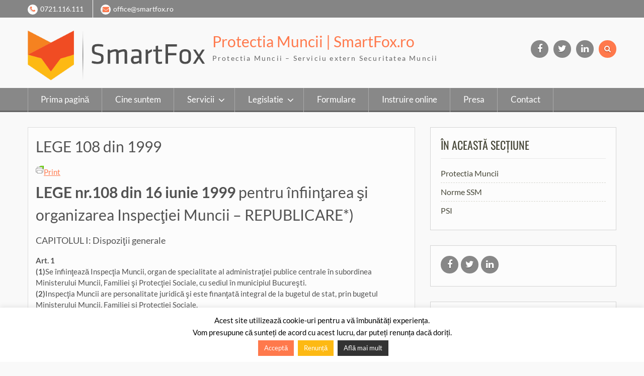

--- FILE ---
content_type: text/html; charset=UTF-8
request_url: https://smartfox.ro/legislatie-protectia-muncii/legislatie-ssm/lege-108-din-1999/
body_size: 23797
content:
<!DOCTYPE html><html lang="ro-RO">
<head>
    <meta charset="UTF-8">
    <meta name="viewport" content="width=device-width, initial-scale=1">
    <link rel="profile" href="https://gmpg.org/xfn/11">
        <meta name='robots' content='index, follow, max-image-preview:large, max-snippet:-1, max-video-preview:-1' />
	<style>img:is([sizes="auto" i], [sizes^="auto," i]) { contain-intrinsic-size: 3000px 1500px }</style>
	
	<!-- This site is optimized with the Yoast SEO plugin v26.2 - https://yoast.com/wordpress/plugins/seo/ -->
	<title>LEGE 108 din 1999 - Protectia Muncii si Securitatea Muncii | SmartFox</title>
	<meta name="description" content="LEGE 108 din 1999 pentru înfiinţarea şi organizarea Inspecţiei Muncii – REPUBLICARE*)" />
	<link rel="canonical" href="https://smartfox.ro/legislatie-protectia-muncii/legislatie-ssm/lege-108-din-1999/" />
	<meta name="twitter:label1" content="Timp estimat pentru citire" />
	<meta name="twitter:data1" content="22 de minute" />
	<script type="application/ld+json" class="yoast-schema-graph">{"@context":"https://schema.org","@graph":[{"@type":"WebPage","@id":"https://smartfox.ro/legislatie-protectia-muncii/legislatie-ssm/lege-108-din-1999/","url":"https://smartfox.ro/legislatie-protectia-muncii/legislatie-ssm/lege-108-din-1999/","name":"LEGE 108 din 1999 - Protectia Muncii si Securitatea Muncii | SmartFox","isPartOf":{"@id":"https://smartfox.ro/#website"},"datePublished":"2018-04-24T16:51:01+00:00","dateModified":"2020-01-17T12:46:22+00:00","description":"LEGE 108 din 1999 pentru înfiinţarea şi organizarea Inspecţiei Muncii – REPUBLICARE*)","breadcrumb":{"@id":"https://smartfox.ro/legislatie-protectia-muncii/legislatie-ssm/lege-108-din-1999/#breadcrumb"},"inLanguage":"ro-RO","potentialAction":[{"@type":"ReadAction","target":["https://smartfox.ro/legislatie-protectia-muncii/legislatie-ssm/lege-108-din-1999/"]}]},{"@type":"BreadcrumbList","@id":"https://smartfox.ro/legislatie-protectia-muncii/legislatie-ssm/lege-108-din-1999/#breadcrumb","itemListElement":[{"@type":"ListItem","position":1,"name":"Prima pagină","item":"https://smartfox.ro/"},{"@type":"ListItem","position":2,"name":"Legislatie","item":"https://smartfox.ro/legislatie-protectia-muncii/"},{"@type":"ListItem","position":3,"name":"Protectia Muncii","item":"https://smartfox.ro/legislatie-protectia-muncii/legislatie-ssm/"},{"@type":"ListItem","position":4,"name":"LEGE 108 din 1999"}]},{"@type":"WebSite","@id":"https://smartfox.ro/#website","url":"https://smartfox.ro/","name":"Protectia Muncii | SmartFox.ro","description":"Protectia Muncii - Serviciu extern Securitatea Muncii","publisher":{"@id":"https://smartfox.ro/#organization"},"potentialAction":[{"@type":"SearchAction","target":{"@type":"EntryPoint","urlTemplate":"https://smartfox.ro/?s={search_term_string}"},"query-input":{"@type":"PropertyValueSpecification","valueRequired":true,"valueName":"search_term_string"}}],"inLanguage":"ro-RO"},{"@type":"Organization","@id":"https://smartfox.ro/#organization","name":"Protectia Muncii | SmartFox.ro","url":"https://smartfox.ro/","logo":{"@type":"ImageObject","inLanguage":"ro-RO","@id":"https://smartfox.ro/#/schema/logo/image/","url":"https://smartfox.ro/wp-content/uploads/2018/04/SmartFox-Logo.png","contentUrl":"https://smartfox.ro/wp-content/uploads/2018/04/SmartFox-Logo.png","width":925,"height":263,"caption":"Protectia Muncii | SmartFox.ro"},"image":{"@id":"https://smartfox.ro/#/schema/logo/image/"},"sameAs":["https://www.facebook.com/SmartFox.ro"]}]}</script>
	<!-- / Yoast SEO plugin. -->


<!-- Hubbub v.1.36.0 https://morehubbub.com/ -->
<meta property="og:locale" content="ro_RO" />
<meta property="og:type" content="article" />
<meta property="og:title" content="LEGE 108 din 1999 - Protectia Muncii si Securitatea Muncii | SmartFox" />
<meta property="og:description" content="LEGE 108 din 1999 pentru înfiinţarea şi organizarea Inspecţiei Muncii – REPUBLICARE*)" />
<meta property="og:url" content="https://smartfox.ro/legislatie-protectia-muncii/legislatie-ssm/lege-108-din-1999/" />
<meta property="og:site_name" content="Protectia Muncii | SmartFox.ro" />
<meta property="og:updated_time" content="2020-01-17T14:46:22+00:00" />
<meta property="article:published_time" content="2018-04-24T16:51:01+00:00" />
<meta property="article:modified_time" content="2020-01-17T14:46:22+00:00" />
<meta name="twitter:card" content="summary_large_image" />
<meta name="twitter:title" content="LEGE 108 din 1999 - Protectia Muncii si Securitatea Muncii | SmartFox" />
<meta name="twitter:description" content="LEGE 108 din 1999 pentru înfiinţarea şi organizarea Inspecţiei Muncii – REPUBLICARE*)" />
<meta class="flipboard-article" content="LEGE 108 din 1999 pentru înfiinţarea şi organizarea Inspecţiei Muncii – REPUBLICARE*)" />
<!-- Hubbub v.1.36.0 https://morehubbub.com/ -->
<link rel="alternate" type="application/rss+xml" title="Protectia Muncii | SmartFox.ro &raquo; Flux" href="https://smartfox.ro/feed/" />
<link rel="alternate" type="application/rss+xml" title="Protectia Muncii | SmartFox.ro &raquo; Flux comentarii" href="https://smartfox.ro/comments/feed/" />
<!-- smartfox.ro is managing ads with Advanced Ads 2.0.13 – https://wpadvancedads.com/ --><!--noptimize--><script id="smart-ready">
			window.advanced_ads_ready=function(e,a){a=a||"complete";var d=function(e){return"interactive"===a?"loading"!==e:"complete"===e};d(document.readyState)?e():document.addEventListener("readystatechange",(function(a){d(a.target.readyState)&&e()}),{once:"interactive"===a})},window.advanced_ads_ready_queue=window.advanced_ads_ready_queue||[];		</script>
		<!--/noptimize--><style id='wp-emoji-styles-inline-css' type='text/css'>

	img.wp-smiley, img.emoji {
		display: inline !important;
		border: none !important;
		box-shadow: none !important;
		height: 1em !important;
		width: 1em !important;
		margin: 0 0.07em !important;
		vertical-align: -0.1em !important;
		background: none !important;
		padding: 0 !important;
	}
</style>
<link rel='stylesheet' id='wp-block-library-css' href='https://smartfox.ro/wp-includes/css/dist/block-library/style.min.css?ver=6.7.4' type='text/css' media='all' />
<style id='wp-block-library-theme-inline-css' type='text/css'>
.wp-block-audio :where(figcaption){color:#555;font-size:13px;text-align:center}.is-dark-theme .wp-block-audio :where(figcaption){color:#ffffffa6}.wp-block-audio{margin:0 0 1em}.wp-block-code{border:1px solid #ccc;border-radius:4px;font-family:Menlo,Consolas,monaco,monospace;padding:.8em 1em}.wp-block-embed :where(figcaption){color:#555;font-size:13px;text-align:center}.is-dark-theme .wp-block-embed :where(figcaption){color:#ffffffa6}.wp-block-embed{margin:0 0 1em}.blocks-gallery-caption{color:#555;font-size:13px;text-align:center}.is-dark-theme .blocks-gallery-caption{color:#ffffffa6}:root :where(.wp-block-image figcaption){color:#555;font-size:13px;text-align:center}.is-dark-theme :root :where(.wp-block-image figcaption){color:#ffffffa6}.wp-block-image{margin:0 0 1em}.wp-block-pullquote{border-bottom:4px solid;border-top:4px solid;color:currentColor;margin-bottom:1.75em}.wp-block-pullquote cite,.wp-block-pullquote footer,.wp-block-pullquote__citation{color:currentColor;font-size:.8125em;font-style:normal;text-transform:uppercase}.wp-block-quote{border-left:.25em solid;margin:0 0 1.75em;padding-left:1em}.wp-block-quote cite,.wp-block-quote footer{color:currentColor;font-size:.8125em;font-style:normal;position:relative}.wp-block-quote:where(.has-text-align-right){border-left:none;border-right:.25em solid;padding-left:0;padding-right:1em}.wp-block-quote:where(.has-text-align-center){border:none;padding-left:0}.wp-block-quote.is-large,.wp-block-quote.is-style-large,.wp-block-quote:where(.is-style-plain){border:none}.wp-block-search .wp-block-search__label{font-weight:700}.wp-block-search__button{border:1px solid #ccc;padding:.375em .625em}:where(.wp-block-group.has-background){padding:1.25em 2.375em}.wp-block-separator.has-css-opacity{opacity:.4}.wp-block-separator{border:none;border-bottom:2px solid;margin-left:auto;margin-right:auto}.wp-block-separator.has-alpha-channel-opacity{opacity:1}.wp-block-separator:not(.is-style-wide):not(.is-style-dots){width:100px}.wp-block-separator.has-background:not(.is-style-dots){border-bottom:none;height:1px}.wp-block-separator.has-background:not(.is-style-wide):not(.is-style-dots){height:2px}.wp-block-table{margin:0 0 1em}.wp-block-table td,.wp-block-table th{word-break:normal}.wp-block-table :where(figcaption){color:#555;font-size:13px;text-align:center}.is-dark-theme .wp-block-table :where(figcaption){color:#ffffffa6}.wp-block-video :where(figcaption){color:#555;font-size:13px;text-align:center}.is-dark-theme .wp-block-video :where(figcaption){color:#ffffffa6}.wp-block-video{margin:0 0 1em}:root :where(.wp-block-template-part.has-background){margin-bottom:0;margin-top:0;padding:1.25em 2.375em}
</style>
<style id='classic-theme-styles-inline-css' type='text/css'>
/*! This file is auto-generated */
.wp-block-button__link{color:#fff;background-color:#32373c;border-radius:9999px;box-shadow:none;text-decoration:none;padding:calc(.667em + 2px) calc(1.333em + 2px);font-size:1.125em}.wp-block-file__button{background:#32373c;color:#fff;text-decoration:none}
</style>
<style id='global-styles-inline-css' type='text/css'>
:root{--wp--preset--aspect-ratio--square: 1;--wp--preset--aspect-ratio--4-3: 4/3;--wp--preset--aspect-ratio--3-4: 3/4;--wp--preset--aspect-ratio--3-2: 3/2;--wp--preset--aspect-ratio--2-3: 2/3;--wp--preset--aspect-ratio--16-9: 16/9;--wp--preset--aspect-ratio--9-16: 9/16;--wp--preset--color--black: #111111;--wp--preset--color--cyan-bluish-gray: #abb8c3;--wp--preset--color--white: #ffffff;--wp--preset--color--pale-pink: #f78da7;--wp--preset--color--vivid-red: #cf2e2e;--wp--preset--color--luminous-vivid-orange: #ff6900;--wp--preset--color--luminous-vivid-amber: #fcb900;--wp--preset--color--light-green-cyan: #7bdcb5;--wp--preset--color--vivid-green-cyan: #00d084;--wp--preset--color--pale-cyan-blue: #8ed1fc;--wp--preset--color--vivid-cyan-blue: #0693e3;--wp--preset--color--vivid-purple: #9b51e0;--wp--preset--color--gray: #f4f4f4;--wp--preset--color--blue: #21759b;--wp--preset--color--orange: #ff794c;--wp--preset--gradient--vivid-cyan-blue-to-vivid-purple: linear-gradient(135deg,rgba(6,147,227,1) 0%,rgb(155,81,224) 100%);--wp--preset--gradient--light-green-cyan-to-vivid-green-cyan: linear-gradient(135deg,rgb(122,220,180) 0%,rgb(0,208,130) 100%);--wp--preset--gradient--luminous-vivid-amber-to-luminous-vivid-orange: linear-gradient(135deg,rgba(252,185,0,1) 0%,rgba(255,105,0,1) 100%);--wp--preset--gradient--luminous-vivid-orange-to-vivid-red: linear-gradient(135deg,rgba(255,105,0,1) 0%,rgb(207,46,46) 100%);--wp--preset--gradient--very-light-gray-to-cyan-bluish-gray: linear-gradient(135deg,rgb(238,238,238) 0%,rgb(169,184,195) 100%);--wp--preset--gradient--cool-to-warm-spectrum: linear-gradient(135deg,rgb(74,234,220) 0%,rgb(151,120,209) 20%,rgb(207,42,186) 40%,rgb(238,44,130) 60%,rgb(251,105,98) 80%,rgb(254,248,76) 100%);--wp--preset--gradient--blush-light-purple: linear-gradient(135deg,rgb(255,206,236) 0%,rgb(152,150,240) 100%);--wp--preset--gradient--blush-bordeaux: linear-gradient(135deg,rgb(254,205,165) 0%,rgb(254,45,45) 50%,rgb(107,0,62) 100%);--wp--preset--gradient--luminous-dusk: linear-gradient(135deg,rgb(255,203,112) 0%,rgb(199,81,192) 50%,rgb(65,88,208) 100%);--wp--preset--gradient--pale-ocean: linear-gradient(135deg,rgb(255,245,203) 0%,rgb(182,227,212) 50%,rgb(51,167,181) 100%);--wp--preset--gradient--electric-grass: linear-gradient(135deg,rgb(202,248,128) 0%,rgb(113,206,126) 100%);--wp--preset--gradient--midnight: linear-gradient(135deg,rgb(2,3,129) 0%,rgb(40,116,252) 100%);--wp--preset--font-size--small: 14px;--wp--preset--font-size--medium: 20px;--wp--preset--font-size--large: 42px;--wp--preset--font-size--x-large: 42px;--wp--preset--font-size--normal: 18px;--wp--preset--font-size--huge: 54px;--wp--preset--spacing--20: 0.44rem;--wp--preset--spacing--30: 0.67rem;--wp--preset--spacing--40: 1rem;--wp--preset--spacing--50: 1.5rem;--wp--preset--spacing--60: 2.25rem;--wp--preset--spacing--70: 3.38rem;--wp--preset--spacing--80: 5.06rem;--wp--preset--shadow--natural: 6px 6px 9px rgba(0, 0, 0, 0.2);--wp--preset--shadow--deep: 12px 12px 50px rgba(0, 0, 0, 0.4);--wp--preset--shadow--sharp: 6px 6px 0px rgba(0, 0, 0, 0.2);--wp--preset--shadow--outlined: 6px 6px 0px -3px rgba(255, 255, 255, 1), 6px 6px rgba(0, 0, 0, 1);--wp--preset--shadow--crisp: 6px 6px 0px rgba(0, 0, 0, 1);}:where(.is-layout-flex){gap: 0.5em;}:where(.is-layout-grid){gap: 0.5em;}body .is-layout-flex{display: flex;}.is-layout-flex{flex-wrap: wrap;align-items: center;}.is-layout-flex > :is(*, div){margin: 0;}body .is-layout-grid{display: grid;}.is-layout-grid > :is(*, div){margin: 0;}:where(.wp-block-columns.is-layout-flex){gap: 2em;}:where(.wp-block-columns.is-layout-grid){gap: 2em;}:where(.wp-block-post-template.is-layout-flex){gap: 1.25em;}:where(.wp-block-post-template.is-layout-grid){gap: 1.25em;}.has-black-color{color: var(--wp--preset--color--black) !important;}.has-cyan-bluish-gray-color{color: var(--wp--preset--color--cyan-bluish-gray) !important;}.has-white-color{color: var(--wp--preset--color--white) !important;}.has-pale-pink-color{color: var(--wp--preset--color--pale-pink) !important;}.has-vivid-red-color{color: var(--wp--preset--color--vivid-red) !important;}.has-luminous-vivid-orange-color{color: var(--wp--preset--color--luminous-vivid-orange) !important;}.has-luminous-vivid-amber-color{color: var(--wp--preset--color--luminous-vivid-amber) !important;}.has-light-green-cyan-color{color: var(--wp--preset--color--light-green-cyan) !important;}.has-vivid-green-cyan-color{color: var(--wp--preset--color--vivid-green-cyan) !important;}.has-pale-cyan-blue-color{color: var(--wp--preset--color--pale-cyan-blue) !important;}.has-vivid-cyan-blue-color{color: var(--wp--preset--color--vivid-cyan-blue) !important;}.has-vivid-purple-color{color: var(--wp--preset--color--vivid-purple) !important;}.has-black-background-color{background-color: var(--wp--preset--color--black) !important;}.has-cyan-bluish-gray-background-color{background-color: var(--wp--preset--color--cyan-bluish-gray) !important;}.has-white-background-color{background-color: var(--wp--preset--color--white) !important;}.has-pale-pink-background-color{background-color: var(--wp--preset--color--pale-pink) !important;}.has-vivid-red-background-color{background-color: var(--wp--preset--color--vivid-red) !important;}.has-luminous-vivid-orange-background-color{background-color: var(--wp--preset--color--luminous-vivid-orange) !important;}.has-luminous-vivid-amber-background-color{background-color: var(--wp--preset--color--luminous-vivid-amber) !important;}.has-light-green-cyan-background-color{background-color: var(--wp--preset--color--light-green-cyan) !important;}.has-vivid-green-cyan-background-color{background-color: var(--wp--preset--color--vivid-green-cyan) !important;}.has-pale-cyan-blue-background-color{background-color: var(--wp--preset--color--pale-cyan-blue) !important;}.has-vivid-cyan-blue-background-color{background-color: var(--wp--preset--color--vivid-cyan-blue) !important;}.has-vivid-purple-background-color{background-color: var(--wp--preset--color--vivid-purple) !important;}.has-black-border-color{border-color: var(--wp--preset--color--black) !important;}.has-cyan-bluish-gray-border-color{border-color: var(--wp--preset--color--cyan-bluish-gray) !important;}.has-white-border-color{border-color: var(--wp--preset--color--white) !important;}.has-pale-pink-border-color{border-color: var(--wp--preset--color--pale-pink) !important;}.has-vivid-red-border-color{border-color: var(--wp--preset--color--vivid-red) !important;}.has-luminous-vivid-orange-border-color{border-color: var(--wp--preset--color--luminous-vivid-orange) !important;}.has-luminous-vivid-amber-border-color{border-color: var(--wp--preset--color--luminous-vivid-amber) !important;}.has-light-green-cyan-border-color{border-color: var(--wp--preset--color--light-green-cyan) !important;}.has-vivid-green-cyan-border-color{border-color: var(--wp--preset--color--vivid-green-cyan) !important;}.has-pale-cyan-blue-border-color{border-color: var(--wp--preset--color--pale-cyan-blue) !important;}.has-vivid-cyan-blue-border-color{border-color: var(--wp--preset--color--vivid-cyan-blue) !important;}.has-vivid-purple-border-color{border-color: var(--wp--preset--color--vivid-purple) !important;}.has-vivid-cyan-blue-to-vivid-purple-gradient-background{background: var(--wp--preset--gradient--vivid-cyan-blue-to-vivid-purple) !important;}.has-light-green-cyan-to-vivid-green-cyan-gradient-background{background: var(--wp--preset--gradient--light-green-cyan-to-vivid-green-cyan) !important;}.has-luminous-vivid-amber-to-luminous-vivid-orange-gradient-background{background: var(--wp--preset--gradient--luminous-vivid-amber-to-luminous-vivid-orange) !important;}.has-luminous-vivid-orange-to-vivid-red-gradient-background{background: var(--wp--preset--gradient--luminous-vivid-orange-to-vivid-red) !important;}.has-very-light-gray-to-cyan-bluish-gray-gradient-background{background: var(--wp--preset--gradient--very-light-gray-to-cyan-bluish-gray) !important;}.has-cool-to-warm-spectrum-gradient-background{background: var(--wp--preset--gradient--cool-to-warm-spectrum) !important;}.has-blush-light-purple-gradient-background{background: var(--wp--preset--gradient--blush-light-purple) !important;}.has-blush-bordeaux-gradient-background{background: var(--wp--preset--gradient--blush-bordeaux) !important;}.has-luminous-dusk-gradient-background{background: var(--wp--preset--gradient--luminous-dusk) !important;}.has-pale-ocean-gradient-background{background: var(--wp--preset--gradient--pale-ocean) !important;}.has-electric-grass-gradient-background{background: var(--wp--preset--gradient--electric-grass) !important;}.has-midnight-gradient-background{background: var(--wp--preset--gradient--midnight) !important;}.has-small-font-size{font-size: var(--wp--preset--font-size--small) !important;}.has-medium-font-size{font-size: var(--wp--preset--font-size--medium) !important;}.has-large-font-size{font-size: var(--wp--preset--font-size--large) !important;}.has-x-large-font-size{font-size: var(--wp--preset--font-size--x-large) !important;}
:where(.wp-block-post-template.is-layout-flex){gap: 1.25em;}:where(.wp-block-post-template.is-layout-grid){gap: 1.25em;}
:where(.wp-block-columns.is-layout-flex){gap: 2em;}:where(.wp-block-columns.is-layout-grid){gap: 2em;}
:root :where(.wp-block-pullquote){font-size: 1.5em;line-height: 1.6;}
</style>
<link rel='stylesheet' id='cookie-law-info-css' href='https://smartfox.ro/wp-content/plugins/cookie-law-info/legacy/public/css/cookie-law-info-public.css?ver=3.3.6' type='text/css' media='all' />
<link rel='stylesheet' id='cookie-law-info-gdpr-css' href='https://smartfox.ro/wp-content/plugins/cookie-law-info/legacy/public/css/cookie-law-info-gdpr.css?ver=3.3.6' type='text/css' media='all' />
<link rel='stylesheet' id='romania-html5-map-style-css' href='https://smartfox.ro/wp-content/plugins/romaniahtmlmap/static/css/map.css?ver=6.7.4' type='text/css' media='all' />
<link rel='stylesheet' id='bootstrap-css' href='https://smartfox.ro/wp-content/themes/wen-associate-pro/third-party/bootstrap/css/bootstrap.min.css?ver=3.3.6' type='text/css' media='all' />
<link rel='stylesheet' id='wen-associate-font-awesome-css' href='https://smartfox.ro/wp-content/themes/wen-associate-pro/third-party/font-awesome/css/font-awesome.min.css?ver=4.7.0' type='text/css' media='all' />
<link rel='stylesheet' id='wen-associate-google-fonts-css' href='https://smartfox.ro/wp-content/fonts/5ad3b26fd9fc784616000ddd473c1221.css' type='text/css' media='all' />
<link rel='stylesheet' id='wen-associate-style-css' href='https://smartfox.ro/wp-content/themes/wen-associate-pro/style.css?ver=2.7.1' type='text/css' media='all' />
<link rel='stylesheet' id='sidr-css' href='https://smartfox.ro/wp-content/themes/wen-associate-pro/third-party/sidr/css/jquery.sidr.dark.min.css?ver=2.2.1' type='text/css' media='all' />
<link rel='stylesheet' id='wen-associate-block-style-css' href='https://smartfox.ro/wp-content/themes/wen-associate-pro/css/blocks.css?ver=20221030-70651' type='text/css' media='all' />
<link rel='stylesheet' id='dpsp-frontend-style-pro-css' href='https://smartfox.ro/wp-content/plugins/social-pug/assets/dist/style-frontend-pro.css?ver=1.36.0' type='text/css' media='all' />
<style id='dpsp-frontend-style-pro-inline-css' type='text/css'>

				@media screen and ( max-width : 720px ) {
					.dpsp-content-wrapper.dpsp-hide-on-mobile,
					.dpsp-share-text.dpsp-hide-on-mobile {
						display: none;
					}
					.dpsp-has-spacing .dpsp-networks-btns-wrapper li {
						margin:0 2% 10px 0;
					}
					.dpsp-network-btn.dpsp-has-label:not(.dpsp-has-count) {
						max-height: 40px;
						padding: 0;
						justify-content: center;
					}
					.dpsp-content-wrapper.dpsp-size-small .dpsp-network-btn.dpsp-has-label:not(.dpsp-has-count){
						max-height: 32px;
					}
					.dpsp-content-wrapper.dpsp-size-large .dpsp-network-btn.dpsp-has-label:not(.dpsp-has-count){
						max-height: 46px;
					}
				}
			
</style>
<script type="text/javascript" src="https://smartfox.ro/wp-includes/js/jquery/jquery.min.js?ver=3.7.1" id="jquery-core-js"></script>
<script type="text/javascript" src="https://smartfox.ro/wp-includes/js/jquery/jquery-migrate.min.js?ver=3.4.1" id="jquery-migrate-js"></script>
<script type="text/javascript" id="cookie-law-info-js-extra">
/* <![CDATA[ */
var Cli_Data = {"nn_cookie_ids":[],"cookielist":[],"non_necessary_cookies":[],"ccpaEnabled":"","ccpaRegionBased":"","ccpaBarEnabled":"","strictlyEnabled":["necessary","obligatoire"],"ccpaType":"gdpr","js_blocking":"","custom_integration":"","triggerDomRefresh":"","secure_cookies":""};
var cli_cookiebar_settings = {"animate_speed_hide":"500","animate_speed_show":"500","background":"#FFF","border":"#b1a6a6c2","border_on":"","button_1_button_colour":"#ff794c","button_1_button_hover":"#cc613d","button_1_link_colour":"#fff","button_1_as_button":"1","button_1_new_win":"","button_2_button_colour":"#333","button_2_button_hover":"#292929","button_2_link_colour":"#ffffff","button_2_as_button":"1","button_2_hidebar":"","button_3_button_colour":"#fdb913","button_3_button_hover":"#ca940f","button_3_link_colour":"#fff","button_3_as_button":"1","button_3_new_win":"","button_4_button_colour":"#fdb913","button_4_button_hover":"#ca940f","button_4_link_colour":"#fff","button_4_as_button":"1","button_7_button_colour":"#61a229","button_7_button_hover":"#4e8221","button_7_link_colour":"#fff","button_7_as_button":"1","button_7_new_win":"","font_family":"inherit","header_fix":"","notify_animate_hide":"1","notify_animate_show":"","notify_div_id":"#cookie-law-info-bar","notify_position_horizontal":"right","notify_position_vertical":"bottom","scroll_close":"","scroll_close_reload":"","accept_close_reload":"","reject_close_reload":"","showagain_tab":"","showagain_background":"#fff","showagain_border":"#000","showagain_div_id":"#cookie-law-info-again","showagain_x_position":"100px","text":"#000","show_once_yn":"","show_once":"10000","logging_on":"","as_popup":"","popup_overlay":"1","bar_heading_text":"","cookie_bar_as":"banner","popup_showagain_position":"bottom-right","widget_position":"left"};
var log_object = {"ajax_url":"https:\/\/smartfox.ro\/wp-admin\/admin-ajax.php"};
/* ]]> */
</script>
<script type="text/javascript" src="https://smartfox.ro/wp-content/plugins/cookie-law-info/legacy/public/js/cookie-law-info-public.js?ver=3.3.6" id="cookie-law-info-js"></script>
<script type="text/javascript" src="https://smartfox.ro/wp-content/plugins/romaniahtmlmap/static/js/jquery.nicescroll.js?ver=6.7.4" id="romania-html5-map-nicescroll-js"></script>
<link rel="https://api.w.org/" href="https://smartfox.ro/wp-json/" /><link rel="alternate" title="JSON" type="application/json" href="https://smartfox.ro/wp-json/wp/v2/pages/1571" /><link rel="EditURI" type="application/rsd+xml" title="RSD" href="https://smartfox.ro/xmlrpc.php?rsd" />
<meta name="generator" content="WordPress 6.7.4" />
<link rel='shortlink' href='https://smartfox.ro/?p=1571' />
<link rel="alternate" title="oEmbed (JSON)" type="application/json+oembed" href="https://smartfox.ro/wp-json/oembed/1.0/embed?url=https%3A%2F%2Fsmartfox.ro%2Flegislatie-protectia-muncii%2Flegislatie-ssm%2Flege-108-din-1999%2F" />
<link rel="alternate" title="oEmbed (XML)" type="text/xml+oembed" href="https://smartfox.ro/wp-json/oembed/1.0/embed?url=https%3A%2F%2Fsmartfox.ro%2Flegislatie-protectia-muncii%2Flegislatie-ssm%2Flege-108-din-1999%2F&#038;format=xml" />
<style>
body{
  -webkit-user-select: none; /*(Chrome/Safari/Opera)*/
  -moz-user-select: none;/*(Firefox)*/
  -ms-user-select: none;/*(IE/Edge)*/
  -khtml-user-select: none;
  -o-user-select: none;
  user-select: none;
}
</style>
<script type="text/javascript">
document.ondragstart=function(){return false}; //for image 
document.oncontextmenu=function(e){return false}; //for right click disable
document.onkeydown = function(e) {
        if (e.ctrlKey && 
		 	(e.keyCode === 65 ||
             e.keyCode === 67 || 
			 e.keyCode === 73 ||
			 e.keyCode === 74 ||
			 e.keyCode === 80 || 
			 e.keyCode === 83 || 
			 e.keyCode === 85 || 
             e.keyCode === 86 || 
             e.keyCode === 117
			 )) {
            return false;
        } 
		if(e.keyCode==18||e.keyCode==123){return false}
};
</script>
<meta name="generator" content="Elementor 3.32.5; features: e_font_icon_svg, additional_custom_breakpoints; settings: css_print_method-external, google_font-enabled, font_display-auto">
<meta name="hubbub-info" description="Hubbub 1.36.0">			<style>
				.e-con.e-parent:nth-of-type(n+4):not(.e-lazyloaded):not(.e-no-lazyload),
				.e-con.e-parent:nth-of-type(n+4):not(.e-lazyloaded):not(.e-no-lazyload) * {
					background-image: none !important;
				}
				@media screen and (max-height: 1024px) {
					.e-con.e-parent:nth-of-type(n+3):not(.e-lazyloaded):not(.e-no-lazyload),
					.e-con.e-parent:nth-of-type(n+3):not(.e-lazyloaded):not(.e-no-lazyload) * {
						background-image: none !important;
					}
				}
				@media screen and (max-height: 640px) {
					.e-con.e-parent:nth-of-type(n+2):not(.e-lazyloaded):not(.e-no-lazyload),
					.e-con.e-parent:nth-of-type(n+2):not(.e-lazyloaded):not(.e-no-lazyload) * {
						background-image: none !important;
					}
				}
			</style>
			<script  async src="https://pagead2.googlesyndication.com/pagead/js/adsbygoogle.js?client=ca-pub-5076716692903810" crossorigin="anonymous"></script><link rel="icon" href="https://smartfox.ro/wp-content/uploads/2018/04/cropped-SmartFox-Icon--32x32.png" sizes="32x32" />
<link rel="icon" href="https://smartfox.ro/wp-content/uploads/2018/04/cropped-SmartFox-Icon--192x192.png" sizes="192x192" />
<link rel="apple-touch-icon" href="https://smartfox.ro/wp-content/uploads/2018/04/cropped-SmartFox-Icon--180x180.png" />
<meta name="msapplication-TileImage" content="https://smartfox.ro/wp-content/uploads/2018/04/cropped-SmartFox-Icon--270x270.png" />
<meta name="generator" content="WP Rocket 3.20.0.2" data-wpr-features="wpr_desktop" /></head>

<body data-rsssl=1 class="page-template-default page page-id-1571 page-child parent-pageid-178 wp-custom-logo wp-embed-responsive site-layout-fluid header-layout-2 sticky-menu-enabled global-layout-right-sidebar elementor-default elementor-kit-4555 aa-prefix-smart-">

    	    <div data-rocket-location-hash="b775e6066c90f4dad1c2fb49da822560" id="page" class="hfeed site container-fluid">
        <a class="skip-link screen-reader-text" href="#content">Skip to content</a>	    <a id="mobile-trigger" href="#mob-menu"><i class="fa fa-bars"></i></a>
	    <div data-rocket-location-hash="8aca4459ea205864eb9842836d3ff94a" id="mob-menu">
			<ul id="menu-principal" class="menu"><li id="menu-item-34" class="menu-item menu-item-type-custom menu-item-object-custom menu-item-home menu-item-34"><a href="https://smartfox.ro">Prima pagină</a></li>
<li id="menu-item-35" class="menu-item menu-item-type-post_type menu-item-object-page menu-item-35"><a href="https://smartfox.ro/cine-suntem/">Cine suntem</a></li>
<li id="menu-item-36" class="menu-item menu-item-type-post_type menu-item-object-page menu-item-has-children menu-item-36"><a href="https://smartfox.ro/protectia-muncii/">Servicii</a>
<ul class="sub-menu">
	<li id="menu-item-137" class="menu-item menu-item-type-post_type menu-item-object-page menu-item-137"><a href="https://smartfox.ro/protectia-muncii/securitatea-muncii/">Securitatea Muncii</a></li>
	<li id="menu-item-143" class="menu-item menu-item-type-post_type menu-item-object-page menu-item-143"><a href="https://smartfox.ro/protectia-muncii/evaluare-de-risc/">Evaluare de riscuri</a></li>
	<li id="menu-item-154" class="menu-item menu-item-type-post_type menu-item-object-page menu-item-154"><a href="https://smartfox.ro/protectia-muncii/audit-ssm/">Audit SSM</a></li>
	<li id="menu-item-153" class="menu-item menu-item-type-post_type menu-item-object-page menu-item-153"><a href="https://smartfox.ro/protectia-muncii/coordonator-ssm/">Coordonator SSM</a></li>
	<li id="menu-item-152" class="menu-item menu-item-type-post_type menu-item-object-page menu-item-152"><a href="https://smartfox.ro/protectia-muncii/situatii-de-urgenta-si-psi/">PSI – Situatii de Urgenta</a></li>
	<li id="menu-item-4011" class="menu-item menu-item-type-post_type menu-item-object-page menu-item-4011"><a href="https://smartfox.ro/instruire-ssm-si-su-online/">Instruire Online</a></li>
</ul>
</li>
<li id="menu-item-37" class="menu-item menu-item-type-post_type menu-item-object-page current-page-ancestor menu-item-has-children menu-item-37"><a href="https://smartfox.ro/legislatie-protectia-muncii/">Legislatie</a>
<ul class="sub-menu">
	<li id="menu-item-183" class="menu-item menu-item-type-post_type menu-item-object-page current-page-ancestor menu-item-183"><a href="https://smartfox.ro/legislatie-protectia-muncii/legislatie-ssm/">Protectia Muncii</a></li>
	<li id="menu-item-186" class="menu-item menu-item-type-post_type menu-item-object-page menu-item-186"><a href="https://smartfox.ro/legislatie-protectia-muncii/norme-ssm/">Norme SSM</a></li>
	<li id="menu-item-182" class="menu-item menu-item-type-post_type menu-item-object-page menu-item-182"><a href="https://smartfox.ro/legislatie-protectia-muncii/psi/">PSI</a></li>
</ul>
</li>
<li id="menu-item-4381" class="menu-item menu-item-type-post_type menu-item-object-page menu-item-4381"><a href="https://smartfox.ro/formulare/">Formulare</a></li>
<li id="menu-item-3908" class="menu-item menu-item-type-custom menu-item-object-custom menu-item-3908"><a href="https://myssm.ro">Instruire online</a></li>
<li id="menu-item-724" class="menu-item menu-item-type-post_type menu-item-object-page menu-item-724"><a href="https://smartfox.ro/presa/">Presa</a></li>
<li id="menu-item-41" class="menu-item menu-item-type-post_type menu-item-object-page menu-item-41"><a href="https://smartfox.ro/contact/">Contact</a></li>
</ul>	    </div><!-- #mob-menu -->
    
  		<div data-rocket-location-hash="178fe55c8987b4facc47d2d103d2ed49" id="tophead">
			<div data-rocket-location-hash="a07ea42f7826adb30ee53f29399bc39c" class="container">
									<div id="quick-contact">
						<ul>
															<li class="quick-call"><a href="tel:0721116111">0721.116.111</a></li>
																						<li class="quick-email"><a href="mailto:office@smartfox.ro">of&#102;&#105;c&#101;&#064;sm&#097;&#114;tfo&#120;&#046;&#114;o</a></li>
													</ul>
					</div><!--  #quick-contact -->
											</div><!-- .container -->
		</div><!-- #tophead -->
		<header data-rocket-location-hash="2f97195ea22b7a594d2958542a12dc4f" id="masthead" class="site-header" role="banner"><div data-rocket-location-hash="c2b2a1461d8b94e639cd80a05325878c" class="container">    	<div class="site-branding">

		<a href="https://smartfox.ro/" class="custom-logo-link" rel="home"><img fetchpriority="high" width="925" height="263" src="https://smartfox.ro/wp-content/uploads/2018/04/SmartFox-Logo.png" class="custom-logo" alt="Protectia Muncii | SmartFox.ro" decoding="async" srcset="https://smartfox.ro/wp-content/uploads/2018/04/SmartFox-Logo.png 925w, https://smartfox.ro/wp-content/uploads/2018/04/SmartFox-Logo-300x85.png 300w, https://smartfox.ro/wp-content/uploads/2018/04/SmartFox-Logo-768x218.png 768w" sizes="(max-width: 925px) 100vw, 925px" /></a>
							<div class="site-identity">
									<h1 class="site-title"><a href="https://smartfox.ro/" rel="home">
						Protectia Muncii | SmartFox.ro					</a></h1>
													<h2 class="site-description">Protectia Muncii &#8211; Serviciu extern Securitatea Muncii</h2>
							</div><!-- .site-identity -->
		
	</div><!-- .site-branding -->

	    
    	<aside class="sidebar-header-right">

    		    			    			<div class="widget wen_associate_widget_social"><ul id="menu-social" class="design-circle"><li id="menu-item-197" class="menu-item menu-item-type-custom menu-item-object-custom menu-item-197"><a href="https://www.facebook.com/SmartFox.ro"><span class="screen-reader-text">Facebook</span></a></li><li id="menu-item-199" class="menu-item menu-item-type-custom menu-item-object-custom menu-item-199"><a href="https://twitter.com"><span class="screen-reader-text">Twitter</span></a></li><li id="menu-item-200" class="menu-item menu-item-type-custom menu-item-object-custom menu-item-200"><a href="https://linkedin.com"><span class="screen-reader-text">Linkedin</span></a></li></ul></div>    		
    		
    			    			<div class="search-btn-wrap search-circle"><a href="#" id="btn-search-icon"><i class="fa fa-search"></i></a></div><!-- .search-btn-wrap -->
    			<div id="header-search-form">
    				<form role="search" method="get" id="searchform" class="searchform" action="https://smartfox.ro/">
    <label class="screen-reader-text" for="s">Search for:</label>
        <input type="text" value="" name="s" id="s"  placeholder="Search..."  class="search-field" />
    <input type="submit" id="searchsubmit" value="&#xf002;" class="search-submit"/>
</form>
    			</div><!-- #header-search-form -->

    		    	</aside><!-- .sidebar-header-right -->

    
      </div><!-- .container --></header><!-- #masthead -->    <div data-rocket-location-hash="1b8940fde1655400d794148c495c5d9f" id="site-navigation" role="navigation">
      <div data-rocket-location-hash="e6eb6fcccd8ab4e0754c54f80a5d14c0" class="container">
      	<nav class="main-navigation"><ul id="menu-principal-1" class="menu menu-align-left"><li class="menu-item menu-item-type-custom menu-item-object-custom menu-item-home menu-item-34"><a href="https://smartfox.ro">Prima pagină</a></li>
<li class="menu-item menu-item-type-post_type menu-item-object-page menu-item-35"><a href="https://smartfox.ro/cine-suntem/">Cine suntem</a></li>
<li class="menu-item menu-item-type-post_type menu-item-object-page menu-item-has-children menu-item-36"><a href="https://smartfox.ro/protectia-muncii/">Servicii</a>
<ul class="sub-menu">
	<li class="menu-item menu-item-type-post_type menu-item-object-page menu-item-137"><a href="https://smartfox.ro/protectia-muncii/securitatea-muncii/">Securitatea Muncii</a></li>
	<li class="menu-item menu-item-type-post_type menu-item-object-page menu-item-143"><a href="https://smartfox.ro/protectia-muncii/evaluare-de-risc/">Evaluare de riscuri</a></li>
	<li class="menu-item menu-item-type-post_type menu-item-object-page menu-item-154"><a href="https://smartfox.ro/protectia-muncii/audit-ssm/">Audit SSM</a></li>
	<li class="menu-item menu-item-type-post_type menu-item-object-page menu-item-153"><a href="https://smartfox.ro/protectia-muncii/coordonator-ssm/">Coordonator SSM</a></li>
	<li class="menu-item menu-item-type-post_type menu-item-object-page menu-item-152"><a href="https://smartfox.ro/protectia-muncii/situatii-de-urgenta-si-psi/">PSI – Situatii de Urgenta</a></li>
	<li class="menu-item menu-item-type-post_type menu-item-object-page menu-item-4011"><a href="https://smartfox.ro/instruire-ssm-si-su-online/">Instruire Online</a></li>
</ul>
</li>
<li class="menu-item menu-item-type-post_type menu-item-object-page current-page-ancestor menu-item-has-children menu-item-37"><a href="https://smartfox.ro/legislatie-protectia-muncii/">Legislatie</a>
<ul class="sub-menu">
	<li class="menu-item menu-item-type-post_type menu-item-object-page current-page-ancestor menu-item-183"><a href="https://smartfox.ro/legislatie-protectia-muncii/legislatie-ssm/">Protectia Muncii</a></li>
	<li class="menu-item menu-item-type-post_type menu-item-object-page menu-item-186"><a href="https://smartfox.ro/legislatie-protectia-muncii/norme-ssm/">Norme SSM</a></li>
	<li class="menu-item menu-item-type-post_type menu-item-object-page menu-item-182"><a href="https://smartfox.ro/legislatie-protectia-muncii/psi/">PSI</a></li>
</ul>
</li>
<li class="menu-item menu-item-type-post_type menu-item-object-page menu-item-4381"><a href="https://smartfox.ro/formulare/">Formulare</a></li>
<li class="menu-item menu-item-type-custom menu-item-object-custom menu-item-3908"><a href="https://myssm.ro">Instruire online</a></li>
<li class="menu-item menu-item-type-post_type menu-item-object-page menu-item-724"><a href="https://smartfox.ro/presa/">Presa</a></li>
<li class="menu-item menu-item-type-post_type menu-item-object-page menu-item-41"><a href="https://smartfox.ro/contact/">Contact</a></li>
</ul></nav>      </div><!-- .container -->
    </div><!-- #site-navigation -->
    
  <div data-rocket-location-hash="3a9f64de0a160a860058aac6a4c5c613" id="content" class="site-content"><div data-rocket-location-hash="f117ee89930d3a249ddbfc02370ddefa" class="container"><div class="row">    

	<div id="primary"  class="content-area col-sm-8"  >
		<main id="main" class="site-main" role="main">

			
				
<article id="post-1571" class="post-1571 page type-page status-publish hentry grow-content-body">
	<header class="entry-header">
		<h2 class="entry-title">LEGE 108 din 1999</h2>	</header><!-- .entry-header -->

	<div class="entry-content">
    		<div class="printfriendly pf-button  pf-alignright">
                    <a href="#" rel="nofollow" onclick="window.print(); return false;" title="Printer Friendly, PDF & Email">
                    <img decoding="async" src="https://cdn.printfriendly.com/icons/printfriendly-icon-md.png" alt="Print Friendly, PDF & Email" class="pf-button-img" style="width: 16px;height: 16px;"  /><span id="printfriendly-text2" class="pf-button-text">Print</span>
                    </a>
                </div>
<h2><strong>LEGE nr.108 din 16 iunie 1999</strong> pentru înfiinţarea şi organizarea Inspecţiei Muncii – REPUBLICARE*)</h2>
<h4>CAPITOLUL I: Dispoziţii generale</h4>
<p><strong>Art. 1</strong><br />
<strong>(1)</strong>Se înfiinţează Inspecţia Muncii, organ de specialitate al administraţiei publice centrale în subordinea Ministerului Muncii, Familiei şi Protecţiei Sociale, cu sediul în municipiul Bucureşti.<br />
<strong>(2)</strong>Inspecţia Muncii are personalitate juridică şi este finanţată integral de la bugetul de stat, prin bugetul Ministerului Muncii, Familiei şi Protecţiei Sociale.<br />
<strong>(3)</strong>Inspecţia Muncii îndeplineşte funcţia de autoritate de stat, prin care asigură exercitarea controlului în domeniile relaţiilor de muncă, securităţii şi sănătăţii în muncă şi supravegherii pieţei.<br />
<strong>(4)</strong>Inspecţia Muncii acţionează pentru asigurarea protecţiei sociale a muncii, în baza prevederilor art.41 din Constituţia României, republicată, şi, respectiv, a prevederilor Convenţiei Organizaţiei Internaţionale a Muncii nr.81/1947 privind inspecţia muncii în industrie şi comerţ, ratificată prin Decretul Consiliului de Stat nr.284/1973 şi ale Convenţiei Organizaţiei Internaţionale a Muncii nr.129/1969 privind inspecţia muncii în agricultură, ratificată prin Decretul Consiliului de Stat nr.83/1975.</p>
<p><strong>Art. 2</strong><br />
Inspecţia Muncii are în subordine inspectorate teritoriale de muncă, instituţii cu personalitate juridică, care se organizează în fiecare judeţ şi în municipiul Bucureşti.</p>
<p><strong>Art. 3</strong><br />
Inspecţia Muncii, prin Ministerul Muncii, Familiei şi Protecţiei Sociale, poate propune Guvernului înfiinţarea în subordinea sa, în condiţiile prevăzute de regulamentul de organizare şi funcţionare, a unor unităţi cu personalitate juridică, prin intermediul cărora să se asigure pregătirea sau perfecţionarea pregătirii personalului propriu, precum şi efectuarea unor prestaţii legate de specificul activităţii.</p>
<p><strong>Art. 4</strong><br />
Organizarea şi funcţionarea Inspecţiei Muncii se reglementează prin Regulamentul de organizare şi funcţionare, aprobat prin hotărâre a Guvernului**), la propunerea Ministerului Muncii, Familiei şi Protecţiei Sociale, cu respectarea prevederilor prezentei legi, denumit în continuare Regulament.<br />
_______<br />
**) A se vedea Hotărârea Guvernului nr.1.377/2009 privind aprobarea Regulamentului de organizare şi funcţionare a Inspecţiei Muncii, precum şi pentru stabilirea unor măsuri cu caracter organizatoric, publicată în Monitorul Oficial al României, Partea I, nr.802 din 25 noiembrie 2009, cu modificările şi completările ulterioare.</p>
<h4>CAPITOLUL II: Atribuţiile Inspecţiei Muncii</h4>
<p><strong>Art. 5</strong><br />
Inspecţia Muncii îndeplineşte următoarele funcţii generale:<br />
<strong>a)</strong>de autoritate de stat, prin care se asigură exercitarea controlului aplicării prevederilor legale în domeniile sale de competenţă;<br />
<strong>b)</strong>de comunicare, prin care se asigură schimbul de informaţii cu autorităţile administraţiei publice centrale şi locale, precum şi cu persoanele fizice şi juridice supuse activităţii de control, informarea acestora şi a cetăţenilor asupra modului cum se respectă şi se aplică prevederile legislaţiei din domeniile de competenţă;<br />
<strong>c)</strong>de reprezentare, prin care se asigură, în numele statului român şi al Guvernului României, reprezentarea pe plan intern şi extern în domeniile sale de competenţă;<br />
<strong>d)</strong>de formare, prin care se realizează pregătirea şi perfecţionarea profesională a personalului propriu, în condiţiile legii;<br />
<strong>e)</strong>de cooperare, prin care se asigură desfăşurarea de acţiuni în comun, pe plan intern şi internaţional, în domeniile de competenţă;<br />
<strong>f)</strong>de administrare, prin care se asigură gestionarea bunurilor din domeniul public, respectiv privat al statului ori, după caz, al unităţilor administrativ-teritoriale pe care le are în administrare sau în folosinţă, a fondurilor alocate în scopul funcţionării în condiţiile legii, precum şi organizarea şi gestionarea sistemelor informatice necesare activaţilor proprii.</p>
<p><strong>Art. 6</strong><br />
<strong>(1)</strong>Inspecţia Muncii are următoarele atribuţii generale:<br />
<strong>a)</strong>controlul aplicării prevederilor legale, generale şi speciale, în domeniile relaţiilor de muncă, securităţii şi sănătăţii în muncă şi supravegherii pieţei;<br />
<strong>b)</strong>furnizarea de informaţii angajatorilor şi salariaţilor cu privire la mijloacele de aplicare a prevederilor legale în domeniile de competenţă;<br />
<strong>c)</strong>informarea autorităţilor competente despre deficienţele sau abuzurile legate de aplicarea dispoziţiilor legale în vigoare;<br />
<strong>d)</strong>prestarea de servicii specifice domeniului său de activitate;<br />
<strong>e)</strong>iniţierea de propuneri pentru îmbunătăţirea cadrului legislativ din domeniile sale de activitate, pe care le înaintează Ministerului Muncii, Familiei şi Protecţiei Sociale.<br />
<strong>(2)</strong>Inspecţia Muncii are următoarele atribuţii specifice:<br />
<strong>A.În domeniul relaţiilor de muncă:</strong><br />
<strong>a)</strong>controlează aplicarea reglementărilor legale, generale şi speciale, cu privire la încheierea, executarea, modificarea, suspendarea şi încetarea contractelor individuale de muncă;<br />
<strong>b)</strong>controlează stabilirea şi acordarea drepturilor cuvenite salariaţilor ce decurg din lege, din contractul colectiv de muncă aplicabil şi din contractele individuale de muncă;<br />
<strong>c)</strong>controlează aplicarea măsurilor de respectare a egalităţii de şanse şi de tratament între femei şi bărbaţi;<br />
<strong>d)</strong>asigură la nivel naţional evidenţa muncii prestate în baza contractelor individuale de muncă, prin registrul general de evidenţă al salariaţilor, precum şi evidenţa zilierilor şi a beneficiarilor prestaţiilor acestora;<br />
<strong>e)</strong>controlează folosirea forţei de muncă, în scopul identificării cazurilor de muncă nedeclarată;<br />
<strong>f)</strong>primeşte şi transmite în sistem informatic, prin inspectoratele teritoriale de muncă, datele depuse de angajatori şi beneficiari referitoare la salariaţi şi la zilieri;<br />
<strong>g)</strong>asigură înregistrarea contractelor colective de muncă la nivel de unităţi şi verifică prevederile acestora, potrivit procedurii aprobate de inspectorul general de stat, şi conciliază conflictele de muncă declanşate la nivelul unităţilor;<br />
<strong>B.În domeniul securităţii şi sănătăţii în muncă şi al supravegherii pieţei:</strong><br />
<strong>a)</strong>controlează, coordonează şi îndrumă metodologic aplicarea prevederilor referitoare la securitatea şi sănătatea în muncă, ce decurg din legislaţia naţională, europeană şi din convenţiile Organizaţiei Internaţionale a Muncii;<br />
<strong>b)</strong>cercetează evenimentele conform competenţelor, avizează cercetarea, stabileşte sau confirmă caracterul accidentelor, colaborează cu instituţiile implicate în ceea ce priveşte evidenţa şi raportarea accidentelor de muncă şi bolilor profesionale;<br />
<strong>c)</strong>controlează activitatea de instruire, informare şi consultare a salariaţilor şi furnizează informaţii în vederea îmbunătăţirii acesteia;<br />
<strong>d)</strong>autorizează din punctul de vedere al securităţii şi sănătăţii în muncă funcţionarea persoanelor fizice şi juridice şi retrage sau poate propune retragerea autorizării, în condiţiile legii;<br />
<strong>e)</strong>analizează activitatea serviciilor externe de prevenire şi protecţie şi propune, după caz, comisiei de abilitare a serviciilor externe de prevenire şi protecţie şi de avizare a documentaţiilor cu caracter tehnic de informare şi instruire în domeniul securităţii şi sănătăţii în muncă din cadrul inspectoratelor teritoriale de muncă retragerea abilitării;<br />
<strong>f)</strong>eliberează avize şi autorizaţii conform competenţelor stabilite prin actele normative aplicabile;<br />
<strong>g)</strong>dispune sistarea activităţii sau oprirea din funcţiune a echipamentelor de muncă, în cazul în care se constată o stare de pericol grav şi iminent de accidentare sau de îmbolnăvire profesională, şi sesizează, după caz, organele de urmărire penală;<br />
<strong>h)</strong>dispune angajatorului efectuarea de măsurători, determinări şi expertize pentru prevenirea unor evenimente sau pentru stabilirea cauzelor evenimentelor produse, precum şi verificarea, prin organisme abilitate, a încadrării nivelului noxelor profesionale în limite admisibile la locurile de muncă, cheltuielile fiind suportate de către angajator;<br />
<strong>i)</strong>controlează respectarea prevederilor legale referitoare la introducerea pe piaţă a produselor pentru care desfăşoară acţiuni de supraveghere a pieţei, conform competenţelor;<br />
<strong>j)</strong>restricţionează, prin măsurile legale stabilite de legislaţia în vigoare, comercializarea produselor neconforme şi dispune măsuri de eliminare a neconformităţilor constatate;<br />
<strong>k)</strong>prelevează probe şi efectuează testări în vederea identificării produselor care prezintă suspiciuni de neconformitate;<br />
<strong>l)</strong>colaborează cu autorităţile vamale şi alte organisme responsabile cu controalele la frontiere în vederea schimbului de informaţii cu privire la produsele ce prezintă riscuri în utilizare;<br />
<strong>m)</strong>colaborează cu autorităţile competente naţionale şi din cadrul Uniunii Europene în toate problemele de supraveghere a pieţei, inclusiv în ceea ce priveşte notificarea clauzei de salvgardare în cazul produselor neconforme.<br />
<strong>(3)</strong>Inspecţia Muncii îndeplineşte şi alte atribuţii stabilite în responsabilitatea sa potrivit legislaţiei în vigoare.<br />
<strong>(4)</strong>Autorităţile administraţiei publice centrale şi locale, precum şi instituţiile aflate în subordinea, coordonarea sau sub autoritatea acestora au obligaţia de a pune la dispoziţia Inspecţiei Muncii şi a inspectoratelor teritoriale de muncă, la solicitarea acestora, informaţiile şi documentele necesare, în mod operativ şi gratuit, pentru îndeplinirea atribuţiilor stabilite prin lege.</p>
<p><strong>Art. 7</strong><br />
<strong>(1)</strong>Inspecţia Muncii poate să presteze servicii şi să furnizeze date/informaţii, contra cost, în condiţiile legii.<br />
<strong>(2)</strong>Contravaloarea serviciilor prestate se suportă de către beneficiarii acestora şi constituie venituri la bugetul de stat.<br />
<strong>(3)</strong>Serviciile pentru care se percep tarife, precum şi cuantumul acestora se stabilesc prin ordin al ministrului muncii, familiei şi protecţiei sociale.</p>
<p><strong>Art. 8</strong><br />
În realizarea atribuţiilor sale, Inspecţia Muncii cooperează, pe plan naţional şi internaţional, pe bază de protocoale, acorduri şi memorandumuri, cu instituţii similare, cu inspecţii din alte domenii, instituţii publice sau private, cu organizaţii ale partenerilor sociali şi cu orice alte organizaţii care sunt constituite şi funcţionează potrivit legii.</p>
<h4>CAPITOLUL III: Organizarea Inspecţiei Muncii</h4>
<p><strong>Art. 10</strong><br />
<strong>(1)</strong>Inspecţia Muncii este condusă de un inspector general de stat.<br />
<strong>(2)</strong>În exercitarea atribuţiilor de conducere, inspectorul general de stat are în subordine 2 inspectori generali de stat adjuncţi.<br />
<strong>(3)</strong>Inspectorul general de stat şi inspectorii generali de stat adjuncţi sunt numiţi prin ordin al ministrului muncii, familiei şi protecţiei sociale, în condiţiile legii.<br />
<strong>(4)</strong>Funcţiile de inspector general de stat şi inspector general de stat adjunct sunt funcţii publice de conducere specifice, asimilate din punctul de vedere al drepturilor salariale cu directorul general, respectiv directorul general adjunct din minister.<br />
<strong>(5)</strong>Inspectorul general de stat şi inspectorii generali de stat adjuncţi au calitatea de inspector de muncă şi pot exercita activităţi de control pe întreg teritoriul ţării.<br />
<strong>(6)</strong>Inspectorul general de stat este ordonator secundar de credite.<br />
<strong>(7)</strong>În exercitarea atribuţiilor sale, inspectorul general de stat emite decizii şi aprobă metodologii, proceduri şi instrucţiuni în domeniile de activitate ale Inspecţiei Muncii.<br />
<strong>(8)</strong>Atribuţiile inspectorului general de stat şi ale inspectorilor generali de stat adjuncţi sunt stabilite prin Regulament.<br />
<strong>(9)</strong>La nivelul Inspecţiei Muncii se constituie Consiliul Consultativ Tripartit, cu rol de dialog social, format din reprezentanţii desemnaţi ai instituţiei, ai confederaţiilor sindicale şi patronale reprezentative la nivel naţional.<br />
<strong>(10)</strong>Modul de organizare şi atribuţiile Consiliului Consultativ Tripartit se stabilesc prin Regulamentul de organizare şi funcţionare al aparatului propriu al Inspecţiei Muncii, aprobat prin ordin al ministrului muncii, familiei şi protecţiei sociale, la propunerea Inspecţiei Muncii.</p>
<p><strong>Art. 11</strong><br />
<strong>(1)</strong>Inspectoratele teritoriale de muncă sunt conduse de câte un inspector-şef, numit prin ordin al ministrului muncii, familiei şi protecţiei sociale, în condiţiile legii.<br />
<strong>(2)</strong>Inspectorul-şef este ordonator terţiar de credite.<br />
<strong>(3)</strong>În exercitarea atribuţiilor de conducere, inspectorul-şef are în subordine 2 inspectori-şefi adjuncţi, numiţi prin ordin al ministrului muncii, familiei şi protecţiei sociale, în condiţiile legii.<br />
<strong>(4)</strong>Inspectorul-şef şi inspectorii-şefi adjuncţi au calitatea de inspector de muncă şi pot exercita activităţi de control.<br />
<strong>(5)</strong>Funcţiile de inspector-şef şi inspector-şef adjunct sunt funcţii publice de conducere specifice, asimilate din punctul de vedere al drepturilor salariale cu directorul executiv şi directorul executiv adjunct din cadrul serviciilor publice deconcentrate ale ministerelor.<br />
<strong>(6)</strong>La nivelul inspectoratelor teritoriale de muncă se constituie câte un consiliu consultativ tripartit, cu rol de dialog social, format din reprezentanţii desemnaţi ai instituţiei şi ai organizaţiilor sindicale şi patronale reprezentative la nivel naţional.<br />
<strong>(7)</strong>Modul de organizare şi atribuţiile Consiliului Consultativ Tripartit se stabilesc prin regulamentul de organizare şi funcţionare al inspectoratului teritorial de muncă, aprobat prin ordin al ministrului muncii, familiei şi protecţiei sociale, la propunerea Inspecţiei Muncii.</p>
<p><strong>Art. 12</strong><br />
<strong>(1)</strong>Personalul Inspecţiei Muncii şi al inspectoratelor teritoriale de muncă este alcătuit din funcţionari publici şi personal contractual.<br />
<strong>(2)</strong>În exercitarea atribuţiilor de serviciu, inspectorii de muncă exercită atribuţii de autoritate de stat.<br />
<strong>(3)</strong>Inspecţia Muncii asigură participarea personalului propriu şi al inspectoratelor teritoriale de muncă la programe de perfecţionare profesională, specifice domeniului de activitate, aprobate anual prin decizie a inspectorului general de stat.<br />
<strong>(4)</strong>Funcţiile publice de conducere ale direcţiilor/ serviciilor/birourilor cu atribuţii de control şi de evidenţă a relaţiilor de muncă sunt funcţii publice de conducere specifice.<br />
<strong>(5)</strong>Funcţionarii publici de conducere ai direcţiilor/ serviciilor/birourilor cu atribuţii de control şi de evidenţă a relaţiilor de muncă au calitatea de inspector de muncă.<br />
<strong>(6)</strong>Inspectorii de muncă, celelalte categorii de funcţionari publici, precum şi personalul contractual din cadrul Inspecţiei Muncii şi al inspectoratelor teritoriale de muncă beneficiază de măsuri speciale de protecţie împotriva ameninţărilor, violenţelor sau a oricăror fapte care îi pun în pericol pe ei, familiile şi/sau bunurile lor, precum şi de rambursarea tuturor cheltuielilor pentru daunele suferite în exercitarea atribuţiilor.<br />
<strong>(7)</strong>Măsurile speciale de protecţie, precum şi condiţiile şi modul de realizare a acestora se stabilesc prin ordin al ministrului muncii, familiei şi protecţiei sociale. Pentru reglementările aplicabile funcţionarilor publici se va obţine avizul Agenţiei Naţionale a Funcţionarilor Publici.<br />
<strong>(8)</strong>Personalul Inspecţiei Muncii şi al inspectoratelor teritoriale de muncă beneficiază de sprijin financiar din partea instituţiei, prin suportarea sumelor necesare asigurării asistenţei juridice, în condiţiile stabilite prin ordin al ministrului muncii, familiei şi protecţiei sociale, în cazurile în care actele şi faptele îndeplinite în timpul exercitării atribuţiilor de serviciu, în limitele şi cu respectarea prevederilor legale, fac obiectul unor proceduri judiciare.</p>
<p><strong>Art. 13</strong><br />
<strong>(1)</strong>Numărul maxim de posturi pentru aparatul propriu al Inspecţiei Muncii şi al inspectoratelor teritoriale de muncă se stabileşte prin Regulament.<br />
<strong>(2)</strong>Structura organizatorică şi statul de funcţii ale aparatului propriu al Inspecţiei Muncii şi al inspectoratelor teritoriale de muncă, precum şi repartizarea numărului de posturi la inspectoratele teritoriale de muncă se aprobă prin ordin al ministrului muncii, familiei şi protecţiei sociale.</p>
<p><strong>Art. 14</strong><br />
Drepturile salariale ale personalului încadrat la Inspecţia Muncii şi la inspectoratele teritoriale de muncă se acordă astfel:<br />
<strong>a)</strong>pentru Inspecţia Muncii, potrivit prevederilor legale aplicabile aparatului propriu al Ministerului Muncii, Familiei şi Protecţiei Sociale;<br />
<strong>b)</strong>pentru inspectoratele teritoriale de muncă, potrivit prevederilor legale aplicabile serviciilor publice deconcentrate ale ministerelor.</p>
<p><strong>Art. 15</strong><br />
<strong>(1)</strong>Inspecţia Muncii întocmeşte şi publică anual un raport asupra activităţii sale, cu respectarea prevederilor Convenţiei Organizaţiei Internaţionale a Muncii nr.81/1947 privind inspecţia muncii în industrie şi comerţ, ratificată prin Decretul Consiliului de Stat nr.284/1973.<br />
<strong>(2)</strong>Raportul prevăzut la alin. (1) se înaintează ministrului muncii, familiei şi protecţiei sociale şi Organizaţiei Internaţionale a Muncii.</p>
<h4>CAPITOLUL IV: Inspectorul de muncă</h4>
<p><strong>Art. 16</strong><br />
<strong>(1)</strong>Inspectorii de muncă sunt funcţionari publici, în cadrul funcţiilor publice specifice cu statut special.<br />
<strong>(2)</strong>Statutul inspectorului de muncă va fi reglementat prin lege.<br />
<strong>(3)</strong>Inspectorii de muncă beneficiază de stabilitate în funcţie şi independenţă faţă de orice schimbare guvernamentală şi influenţă neprevăzută din afară.<br />
<strong>(4)</strong>Funcţia de inspector de muncă poate fi ocupată de persoane cu studii universitare de licenţă absolvite cu diplomă, respectiv studii superioare de lungă durată absolvite cu diplomă de licenţă sau echivalentă în domeniile fundamentale: ştiinţe inginereşti, ştiinţe agricole şi silvice, ştiinţe juridice, ştiinţe economice sau în specializările: sociologie, psihologie, medicină, administraţie publică şi ştiinţe politice.</p>
<p><strong>Art. 17</strong><br />
Recrutarea şi numirea în funcţie a inspectorilor de muncă se fac potrivit legislaţiei din domeniul funcţiei publice.</p>
<p><strong>Art. 18</strong><br />
Inspectorii de muncă sunt obligaţi:<br />
<strong>a)</strong>să nu aibă vreun interes, direct sau indirect, de orice natură ar fi acesta, în entităţile care se află sub incidenţa controlului lor;<br />
<strong>b)</strong>să nu dezvăluie secretele de fabricaţie şi, în general, procedurile de exploatare, de care ar putea lua cunoştinţă în exercitarea funcţiilor lor, atât pe durata existenţei raporturilor de serviciu, cât şi timp de 2 ani după data încetării acestora;<br />
<strong>c)</strong>să păstreze confidenţialitatea asupra identităţii persoanei care semnalează nerespectarea prevederilor legale în domeniul reglementat de prezenta lege şi să nu dezvăluie angajatorului, prepuşilor săi sau altor persoane faptul că efectuează controlul ca urmare a unei sesizări.</p>
<p><strong>Art. 19</strong><br />
Inspectorii de muncă, purtând asupra lor legitimaţia şi insigna care atestă funcţia pe care o îndeplinesc în exercitarea atribuţiilor stabilite prin lege, au următoarele drepturi:<br />
<strong>a)</strong>să aibă acces liber, permanent şi fără înştiinţare prealabilă în sediul oricărui angajator şi în orice alt loc de muncă organizat de persoane fizice sau juridice;<br />
<strong>b)</strong>să identifice, pe baza actelor care dovedesc identitatea sau pe baza altor documente, persoanele aflate în locurile de muncă sau în alte locuri supuse controlului sau cercetării evenimentelor şi să impună completarea fişei de identificare;<br />
<strong>c)</strong>să solicite angajatorului sau reprezentantului legal al acestuia, precum şi salariaţilor, singuri ori în prezenţa martorilor, documentele şi informaţiile necesare pentru realizarea controlului sau pentru efectuarea cercetării evenimentelor;<br />
<strong>d)</strong>să li se pună la dispoziţie de către entitatea controlată copii de pe documentele care au legătură cu controlul efectuat sau cu cercetarea evenimentului;<br />
<strong>e)</strong>să ia declaraţii scrise, singuri sau în prezenţa martorilor, salariaţilor, angajatorilor şi/sau, după caz, reprezentanţilor legali ai acestora, precum şi altor persoane care pot da informaţii cu privire la obiectul controlului efectuat sau al evenimentului cercetat;<br />
<strong>f)</strong>să preleveze, în vederea efectuării de analize în laboratoare specializate sau în vederea administrării de probe, mostre de produse, materiale ori substanţe fabricate, utilizate, depozitate, manipulate şi să înştiinţeze deţinătorul sau angajatorul despre aceasta;<br />
<strong>g)</strong>să dispună angajatorului efectuarea de măsurători, determinări şi expertize pentru prevenirea unor evenimente sau pentru stabilirea cauzelor evenimentelor produse, precum şi verificarea, prin organisme abilitate, a încadrării nivelului noxelor profesionale în limite admisibile la locurile de muncă;<br />
<strong>h)</strong>să preleveze mostrele necesare din produse pentru care desfăşoară acţiuni de supraveghere a pieţei, iar în cazul în care consideră necesar, să dispună distrugerea sau scoaterea din uz a produselor care prezintă un risc grav;<br />
<strong>i)</strong>să dispună angajatorului măsuri, în vederea remedierii într-un timp determinat a neconformităţilor constatate;<br />
<strong>j)</strong>să dispună interzicerea, restricţionarea, retragerea unui produs de pe piaţă sau rechemarea acestuia, cu precizarea motivelor care stau la baza acestei decizii;<br />
<strong>k)</strong>să dispună sistarea activităţii sau oprirea din funcţiune a echipamentelor de muncă, în cazul în care constată o stare de pericol grav şi iminent de accidentare ori de îmbolnăvire profesională, şi să sesizeze, după caz, organele de urmărire penală;<br />
<strong>l)</strong>să dispună suspendarea sau retragerea autorizaţiei de funcţionare;<br />
<strong>m)</strong>să aplice semne distinctive cu valoare de sigiliu, în condiţiile prevăzute de lege, în virtutea autorităţii de stat cu care este învestit, pe timpul şi în legătura cu îndeplinirea atribuţiilor de serviciu;<br />
<strong>n)</strong>să sesizeze organele de urmărire penală cu privire la cazurile sau la situaţiile de încălcare a dispoziţiilor legale în domeniu, când există indicii de săvârşire a unei infracţiuni;<br />
<strong>o)</strong>să constate contravenţii şi să aplice sancţiuni prevăzute de legislaţia în vigoare;<br />
<strong>p)</strong>să solicite şi să primească necondiţionat sprijin de la autorităţi şi instituţii de ordine publică şi protecţie, după caz, în desfăşurarea controlului.</p>
<p><strong>Art. 20</strong><br />
<strong>(1)</strong>Constatările rezultate în urma controalelor şi a cercetării evenimentelor, măsurile, precum şi sancţiunile dispuse de inspectorii de muncă sunt consemnate de aceştia în procese – verbale, al căror model se aprobă prin decizie a inspectorului general de stat.<br />
<strong>(2)</strong>Contestaţiile formulate împotriva actelor cu caracter administrativ încheiate de inspectorii de muncă sunt soluţionate potrivit prevederilor Legii contenciosului administrativ nr.554/2004, cu modificările şi completările ulterioare.<br />
<strong>(3)</strong>Contestaţiile formulate împotriva proceselor-verbale de constatare şi sancţionare a contravenţiilor încheiate de inspectorii de muncă sunt soluţionate potrivit prevederilor Ordonanţei Guvernului nr.2/2001 privind regimul juridic al contravenţiilor, aprobată cu modificări şi completări prin Legea nr. 180/2002, cu modificările şi completările ulterioare.</p>
<p><strong>Art. 21</strong><br />
Persoanele fizice sau juridice controlate au obligaţia de a pune la dispoziţia inspectorilor de muncă documentele şi informaţiile solicitate de către aceştia, necesare controlului ori cercetării evenimentului.</p>
<p><strong>Art. 22</strong><br />
Inspectorii de muncă îşi pot desfăşura activitatea de control pe tot teritoriul ţării, indiferent de locul de muncă în care îşi desfăşoară activitatea în mod curent, în baza deciziei emise de inspectorul general de stat.</p>
<h4>CAPITOLUL V: Sancţiuni</h4>
<p><strong>Art. 23</strong><br />
<strong>(1)</strong>Constituie contravenţii şi se sancţionează cu amendă de la 5.000 lei la 10.000 lei:<br />
<strong>a)</strong>împiedicarea în orice mod a inspectorilor de muncă să exercite, total sau parţial, controlul ori să efectueze cercetarea evenimentelor potrivit prevederilor legale prin orice acţiune sau inacţiune a conducătorului unităţii, a reprezentantului legal, a unui angajat, prepus ori a altei persoane aflate în locaţiile supuse controlului, inclusiv refuzul persoanei găsite la locul de muncă de a completa fişa de identificare sau de a da informaţii despre evenimentul cercetat;<br />
<strong>b)</strong>neîndeplinirea sau îndeplinirea parţială de către entitatea controlată a măsurilor dispuse de inspectorul de muncă, la termenele stabilite de acesta;<br />
<strong>c)</strong>nerespectarea de către conducătorul unităţii, reprezentantul legal al acestuia, angajaţi, prepuşi sau alte persoane aflate în locaţiile supuse controlului a obligaţiei de a pune la dispoziţia inspectorilor de muncă, în termenul stabilit de aceştia, documentele şi informaţiile solicitate, necesare controlului ori cercetării evenimentelor.<br />
<strong>(2)</strong>Constatarea şi sancţionarea contravenţiilor prevăzute la alin. (1) se fac de către inspectorii de muncă.</p>
<p><strong>Art. 24</strong><br />
<strong>(1)</strong>Contravenientul poate achita pe loc sau în termen de cel mult 48 de ore de la data încheierii procesului – verbal ori, după caz, de la data comunicării acestuia jumătate din minimul amenzii prevăzute la art.23 alin. (1), inspectorul de muncă făcând menţiune despre această posibilitate în procesul – verbal.<br />
<strong>(2)</strong>Contravenţiilor prevăzute la art.23 alin. (1) le sunt aplicabile dispoziţiile Ordonanţei Guvernului nr.2/2001, aprobată cu modificări şi completări prin Legea nr.180/2002, cu modificările şi completările ulterioare.</p>
<p><strong>Art. 25</strong><br />
Inspectorii de muncă sunt competenţi să constate şi să sancţioneze toate faptele care, potrivit legii, constituie contravenţii şi pentru care se prevede că agentul constatator face parte din personalul Ministerului Muncii, Familiei şi Protecţiei Sociale, al direcţiilor de muncă şi protecţie socială*) şi al inspectoratelor teritoriale de muncă.<br />
_______<br />
*) A se vedea art.1 şi art.23 din Ordonanţa de urgenţă a Guvernului nr. 113/2011 privind organizarea şi funcţionarea Agenţiei Naţionale pentru Plăţi şi Inspecţie Socială, publicată în Monitorul Oficial al României, Partea I, nr.921 din 23 decembrie 2011.</p>
<p><strong>Art. 26</strong><br />
În cazul săvârşirii repetate de către angajatori a unor abateri grave de la prevederile legislaţiei muncii sau de la normele de securitate şi sănătate în muncă, Inspecţia Muncii poate cere radierea persoanei juridice din registrul comerţului.</p>
<h4>CAPITOLUL VI: Dispoziţii finale</h4>
<p><strong>Art. 27</strong><br />
<strong>(1)</strong>Inspecţia Muncii preia în administrare de la Ministerul Muncii, Familiei şi Protecţiei Sociale, pe bază de protocol, clădirile şi terenurile aferente, precum şi toate celelalte bunuri necesare activităţilor specifice.<br />
<strong>(2)</strong>Pentru dezvoltarea activităţilor proprii autorităţile publice centrale sau locale vor atribui Inspecţiei Muncii, cu prioritate, în condiţiile prevăzute de lege, terenuri, clădiri şi spaţii.</p>
<p><strong>Art. 28</strong><br />
Personalul preluat de către Inspecţia Muncii de la Ministerul Muncii, Familiei şi Protecţiei Sociale se consideră transferat în interesul serviciului.</p>
<p><strong>Art. 29</strong><br />
Prezenta lege intră în vigoare la 90 de zile de la data publicării ei în Monitorul Oficial al României, Partea I.**)<br />
_______<br />
**) Prezenta lege a fost publicată în Monitorul Oficial al României, Partea I, nr.283 din 21 iunie 1999.<br />
-****-<br />
<strong>NOTĂ:</strong><br />
Reproducem mai jos prevederile art. II-IV din Legea nr.51/2012 privind modificarea şi completarea Legii nr.108/1999 pentru înfiinţarea şi organizarea Inspecţiei Muncii, care nu sunt încorporate în textul republicat al Legii nr.108/1999 şi care se aplică, în continuare, ca dispoziţii proprii ale actului modificator:<br />
„- <strong>Art. II</strong><br />
În termen de 60 de zile de la data intrării în vigoare a prezentei legi, Guvernul va supune spre adoptare Parlamentului proiectul de lege privind Statutul inspectorului de muncă, potrivit art.16 alin. (2) din Legea nr.108/1999 pentru înfiinţarea şi organizarea Inspecţiei Muncii, republicată, astfel cum a fost modificată şi completată prin prezenta lege.<br />
– <strong>Art. III</strong><br />
<strong>(1)</strong>În termen de 60 de zile de la data intrării în vigoare a prezentei legi, Ministerul Muncii, Familiei şi Protecţiei Sociale va elabora Regulamentul de organizare şi funcţionare al Inspecţiei Muncii, care se aprobă prin hotărâre a Guvernului.<br />
<strong>(2)</strong>În termenul prevăzut la alin. (1), Inspecţia Muncii va elabora Regulamentul de organizare şi funcţionare al aparatului propriu al Inspecţiei Muncii şi regulamentul de organizare şi funcţionare al inspectoratului teritorial de muncă, care se aprobă prin ordin al ministrului muncii, familiei şi protecţiei sociale.<br />
<strong>(3)</strong>Până la data intrării în vigoare a regulamentelor prevăzute la alin.(1) şi (2) rămân aplicabile reglementările referitoare la organizarea şi funcţionarea Inspecţiei Muncii, respectiv a inspectoratelor teritoriale de muncă, în măsura în care nu contravin prevederilor prezentei legi.<br />
– <strong>Art. IV</strong><br />
Pe data intrării în vigoare a prezentei legi se abrogă:<br />
–<strong> a)</strong> art.39 alin.(3) din Legea securităţii şi sănătăţii în muncă nr.319/2006, publicată în Monitorul Oficial al României, Partea I, nr.646 din 26 iulie 2006;<br />
– <strong>b)</strong> art.62 alin.(3) şi (4) din Legea nr.346/2002 privind asigurarea pentru accidente de muncă şi boli profesionale, republicată în Monitorul Oficial al României, Partea I, nr.772 din 12 noiembrie 2009, cu modificările ulterioare.”<br />
________<br />
*) Republicată în temeiul art. V din Legea nr.51/2012 privind modificarea şi completarea Legii nr.108/1999 pentru înfiinţarea şi organizarea Inspecţiei Muncii, publicată în Monitorul Oficial al României, Partea I, nr.182 din 21 martie 2012, dându-se textelor o nouă numerotare. Legea nr.108/1999 a mai fost republicată în Monitorul Oficial al României, Partea I, nr.740 din 10 octombrie 2002.<br />
Publicat în Monitorul Oficial cu numărul 290 din data de 3 mai 2012<br />
— Art. 4 din capitolul I — Legea 108/1999, M.Of. 290 din 03-mai-2012</p>
<p>Forma sintetică la data 17-iul-2017. Acest act a fost creat utilizând tehnologia SintAct®-Acte Sintetice. SintAct® şi tehnologia Acte Sintetice sunt mărci înregistrate ale Wolters Kluwer.</p>
			</div><!-- .entry-content -->

	<footer class="entry-footer">
			</footer><!-- .entry-footer -->
</article><!-- #post-## -->

				
			
		</main><!-- #main -->
	</div><!-- #primary -->


<div id="sidebar-primary" role="complementary"  class="widget-area sidebar col-sm-4"  >
	
		<div id="pl-w6911b256bfd45"  class="panel-layout" ><div id="pg-w6911b256bfd45-0"  class="panel-grid panel-no-style" ><div id="pgc-w6911b256bfd45-0-0"  class="panel-grid-cell" ><div id="panel-w6911b256bfd45-0-0-0" class="so-panel widget widget_nav_menu panel-first-child panel-last-child" data-index="0" ><h3 class="widget-title">ÎN ACEASTĂ SECȚIUNE</h3><div class="menu-legislatie-container"><ul id="menu-legislatie" class="menu"><li id="menu-item-671" class="menu-item menu-item-type-post_type menu-item-object-page current-page-ancestor menu-item-671"><a href="https://smartfox.ro/legislatie-protectia-muncii/legislatie-ssm/">Protectia Muncii</a></li>
<li id="menu-item-672" class="menu-item menu-item-type-post_type menu-item-object-page menu-item-672"><a href="https://smartfox.ro/legislatie-protectia-muncii/norme-ssm/">Norme SSM</a></li>
<li id="menu-item-673" class="menu-item menu-item-type-post_type menu-item-object-page menu-item-673"><a href="https://smartfox.ro/legislatie-protectia-muncii/psi/">PSI</a></li>
</ul></div></div></div></div><div id="pg-w6911b256bfd45-1"  class="panel-grid panel-no-style" ><div id="pgc-w6911b256bfd45-1-0"  class="panel-grid-cell" ><div id="panel-w6911b256bfd45-1-0-0" class="so-panel widget widget_wen-associate-social wen_associate_widget_social panel-first-child panel-last-child" data-index="1" ><ul id="menu-social-1" class="design-circle"><li class="menu-item menu-item-type-custom menu-item-object-custom menu-item-197"><a href="https://www.facebook.com/SmartFox.ro"><span class="screen-reader-text">Facebook</span></a></li><li class="menu-item menu-item-type-custom menu-item-object-custom menu-item-199"><a href="https://twitter.com"><span class="screen-reader-text">Twitter</span></a></li><li class="menu-item menu-item-type-custom menu-item-object-custom menu-item-200"><a href="https://linkedin.com"><span class="screen-reader-text">Linkedin</span></a></li></ul></div></div></div><div id="pg-w6911b256bfd45-2"  class="panel-grid panel-no-style" ><div id="pgc-w6911b256bfd45-2-0"  class="panel-grid-cell" ><div id="panel-w6911b256bfd45-2-0-0" class="so-panel widget widget_advads_ad_widget smart-widget panel-first-child panel-last-child" data-index="2" ><a href="https://www.newsrecorder.ro/" aria-label="reclama"><img src="https://smartfox.ro/wp-content/uploads/2025/10/reclama-1.png" alt=""  class="no-lazyload" width="512" height="512"   /></a></div></div></div><div id="pg-w6911b256bfd45-3"  class="panel-grid panel-no-style" ><div id="pgc-w6911b256bfd45-3-0"  class="panel-grid-cell" ><div id="panel-w6911b256bfd45-3-0-0" class="so-panel widget widget_advads_ad_widget smart-widget panel-first-child panel-last-child" data-index="3" ><a href="https://www.tiparul.ro/" aria-label="reclama3"><img src="https://smartfox.ro/wp-content/uploads/2025/11/reclama3.png" alt=""  class="no-lazyload" width="512" height="512"   /></a></div></div></div></div>
	
</div><!-- #sidebar-primary -->




  </div><!-- .row --></div><!-- .container --></div><!-- #content -->

  <div  id="footer-widgets" ><div data-rocket-location-hash="ad0d0d9caad992a98cde7a0ed92e0e39" class="container"><div class="row"><div class="col-sm-3 footer-widget-area"><aside id="text-6" class="widget widget_text"><h3 class="widget-title">Despre Noi</h3>			<div class="textwidget"><p>În anul 2010, făceam primul pas prin înfiinţarea companiei de consultanţă și stabilirea echipei. A urmat în mod firesc  conceperea unor pachete de servicii de management al securităţii muncii și situaţiilor de urgenţă&#8230;</p>
<p><a href="https://smartfox.ro/companie/" target="_blank" rel="noopener">Află mai mult »</a></p>
</div>
		</aside></div><!-- .footer-widget-area --><div class="col-sm-3 footer-widget-area"><aside id="nav_menu-2" class="widget widget_nav_menu"><h3 class="widget-title">Legaturi Rapide</h3><div class="menu-secundar-container"><ul id="menu-secundar" class="menu"><li id="menu-item-217" class="menu-item menu-item-type-post_type menu-item-object-page menu-item-217"><a href="https://smartfox.ro/protectia-muncii/securitatea-muncii/">Protectia Muncii</a></li>
<li id="menu-item-209" class="menu-item menu-item-type-post_type menu-item-object-page menu-item-209"><a href="https://smartfox.ro/protectia-muncii/evaluare-de-risc/">Evaluare de riscuri</a></li>
<li id="menu-item-527" class="menu-item menu-item-type-post_type menu-item-object-page menu-item-527"><a href="https://smartfox.ro/protectia-muncii/audit-ssm/">Audit SSM</a></li>
<li id="menu-item-528" class="menu-item menu-item-type-post_type menu-item-object-page menu-item-528"><a href="https://smartfox.ro/protectia-muncii/coordonator-ssm/">Coordonator SSM</a></li>
<li id="menu-item-529" class="menu-item menu-item-type-post_type menu-item-object-page menu-item-529"><a href="https://smartfox.ro/protectia-muncii/situatii-de-urgenta-si-psi/">PSI</a></li>
<li id="menu-item-3885" class="menu-item menu-item-type-post_type menu-item-object-page menu-item-privacy-policy menu-item-3885"><a rel="privacy-policy" href="https://smartfox.ro/politica-de-confidentialitate/">Politică de confidențialitate</a></li>
<li id="menu-item-3886" class="menu-item menu-item-type-post_type menu-item-object-page menu-item-3886"><a href="https://smartfox.ro/politica-cookie/">Politica Cookie</a></li>
<li id="menu-item-3887" class="menu-item menu-item-type-post_type menu-item-object-page menu-item-3887"><a href="https://smartfox.ro/termeni-si-conditii/">Termeni şi Condiţii</a></li>
</ul></div></aside></div><!-- .footer-widget-area --><div class="col-sm-3 footer-widget-area"><aside id="sow-editor-7" class="widget widget_sow-editor"><div
			
			class="so-widget-sow-editor so-widget-sow-editor-base"
			
		><h3 class="widget-title">Link-uri</h3>
<div class="siteorigin-widget-tinymce textwidget">
	<ul>
<li><a href="http://www.mmuncii.ro/" target="_blank" rel="noopener">Ministerul Muncii şi Justiţiei Sociale</a></li>
<li><a href="https://www.inspectiamuncii.ro/" target="_blank" rel="noopener">Inspecţia Muncii</a></li>
<li><a href="https://osha.europa.eu/ro" target="_blank" rel="noopener">Agenţia Europeană pentru Securitate şi Sănătate în Muncă</a></li>
<li><a href="https://www.igsu.ro/" target="_blank" rel="noopener">Inspectoratul General pentru Situaţii de Urgenţă</a></li>
<li><a href="https://pncr.ro/">PNCR</a></li>
</ul>
</div>
</div></aside></div><!-- .footer-widget-area --><div class="col-sm-3 footer-widget-area"><aside id="wen-associate-contact-4" class="widget wen_associate_widget_contact"><h3 class="widget-title">Contact Rapid</h3><div class="contact-widget"><ul><li class="contact-address"><p>Str. Fabrica de Chibrituri Nr.13-15, Bl. Tronson C2, Ap.4, Sector 5, Bucuresti</p>
</li><li class="contact-phone">0721.116.111</li><li class="contact-email">office@smartfox.ro</li><li class="contact-time">09:00 - 18:00</li></ul></div></aside></div><!-- .footer-widget-area --></div><!-- .row --></div><!-- .container --></div><footer id="colophon" class="site-footer" role="contentinfo" ><div class="container">    	<div class="row">

					<div class="col-sm-6">
													<div class="copyright">
						Copiright © 2018 SmartFox. Toate drepturile protejate.					</div><!-- .copyright -->
							</div><!-- .col-sm-6 -->
		
		<div class="col-sm-6 pull-right">

			<div class="site-info">
				Website produs de  <a target="_blank" href="https://avalia.ro/">AVALIA</a>			</div><!-- .site-info -->

		</div><!-- .col-sm-6 -->
	</div><!-- .row -->

      </div><!-- .container --></footer><!-- #colophon -->

</div><!-- #page -->

<!--googleoff: all--><div id="cookie-law-info-bar" data-nosnippet="true"><span>Acest site utilizează cookie-uri pentru a vă îmbunătăți experiența.<br />
Vom presupune că sunteți de acord cu acest lucru, dar puteți renunța dacă doriți. <br />
<a role='button' data-cli_action="accept" id="cookie_action_close_header" class="medium cli-plugin-button cli-plugin-main-button cookie_action_close_header cli_action_button wt-cli-accept-btn">Acceptă</a> <a role='button' id="cookie_action_close_header_reject" class="medium cli-plugin-button cli-plugin-main-button cookie_action_close_header_reject cli_action_button wt-cli-reject-btn" data-cli_action="reject">Renunță</a> <a href="https://smartfox.ro/politica-de-confidentialitate/" id="CONSTANT_OPEN_URL" target="_blank" class="medium cli-plugin-button cli-plugin-main-link">Află mai mult</a></span></div><div id="cookie-law-info-again" data-nosnippet="true"><span id="cookie_hdr_showagain">Privacy &amp; Cookies Policy</span></div><div class="cli-modal" data-nosnippet="true" id="cliSettingsPopup" tabindex="-1" role="dialog" aria-labelledby="cliSettingsPopup" aria-hidden="true">
  <div class="cli-modal-dialog" role="document">
	<div class="cli-modal-content cli-bar-popup">
		  <button type="button" class="cli-modal-close" id="cliModalClose">
			<svg class="" viewBox="0 0 24 24"><path d="M19 6.41l-1.41-1.41-5.59 5.59-5.59-5.59-1.41 1.41 5.59 5.59-5.59 5.59 1.41 1.41 5.59-5.59 5.59 5.59 1.41-1.41-5.59-5.59z"></path><path d="M0 0h24v24h-24z" fill="none"></path></svg>
			<span class="wt-cli-sr-only">Închide</span>
		  </button>
		  <div class="cli-modal-body">
			<div class="cli-container-fluid cli-tab-container">
	<div class="cli-row">
		<div class="cli-col-12 cli-align-items-stretch cli-px-0">
			<div class="cli-privacy-overview">
				<h4>Privacy Overview</h4>				<div class="cli-privacy-content">
					<div class="cli-privacy-content-text">This website uses cookies to improve your experience while you navigate through the website. Out of these cookies, the cookies that are categorized as necessary are stored on your browser as they are essential for the working of basic functionalities of the website. We also use third-party cookies that help us analyze and understand how you use this website. These cookies will be stored in your browser only with your consent. You also have the option to opt-out of these cookies. But opting out of some of these cookies may have an effect on your browsing experience.</div>
				</div>
				<a class="cli-privacy-readmore" aria-label="Arată mai mult" role="button" data-readmore-text="Arată mai mult" data-readless-text="Arată mai puțin"></a>			</div>
		</div>
		<div class="cli-col-12 cli-align-items-stretch cli-px-0 cli-tab-section-container">
												<div class="cli-tab-section">
						<div class="cli-tab-header">
							<a role="button" tabindex="0" class="cli-nav-link cli-settings-mobile" data-target="necessary" data-toggle="cli-toggle-tab">
								Necessary							</a>
															<div class="wt-cli-necessary-checkbox">
									<input type="checkbox" class="cli-user-preference-checkbox"  id="wt-cli-checkbox-necessary" data-id="checkbox-necessary" checked="checked"  />
									<label class="form-check-label" for="wt-cli-checkbox-necessary">Necessary</label>
								</div>
								<span class="cli-necessary-caption">Întotdeauna activate</span>
													</div>
						<div class="cli-tab-content">
							<div class="cli-tab-pane cli-fade" data-id="necessary">
								<div class="wt-cli-cookie-description">
									Necessary cookies are absolutely essential for the website to function properly. This category only includes cookies that ensures basic functionalities and security features of the website. These cookies do not store any personal information.								</div>
							</div>
						</div>
					</div>
																		</div>
	</div>
</div>
		  </div>
		  <div class="cli-modal-footer">
			<div class="wt-cli-element cli-container-fluid cli-tab-container">
				<div class="cli-row">
					<div class="cli-col-12 cli-align-items-stretch cli-px-0">
						<div class="cli-tab-footer wt-cli-privacy-overview-actions">
						
															<a id="wt-cli-privacy-save-btn" role="button" tabindex="0" data-cli-action="accept" class="wt-cli-privacy-btn cli_setting_save_button wt-cli-privacy-accept-btn cli-btn">SALVEAZĂ ȘI ACCEPTĂ</a>
													</div>
						
					</div>
				</div>
			</div>
		</div>
	</div>
  </div>
</div>
<div data-rocket-location-hash="1e2d6f22948093efa700becde80dac2d" class="cli-modal-backdrop cli-fade cli-settings-overlay"></div>
<div data-rocket-location-hash="c655992de13dd98f629b19c9a0f72c6b" class="cli-modal-backdrop cli-fade cli-popupbar-overlay"></div>
<!--googleon: all-->
<!--Start of Tawk.to Script (0.9.2)-->
<script id="tawk-script" type="text/javascript">
var Tawk_API = Tawk_API || {};
var Tawk_LoadStart=new Date();
(function(){
	var s1 = document.createElement( 'script' ),s0=document.getElementsByTagName( 'script' )[0];
	s1.async = true;
	s1.src = 'https://embed.tawk.to/5e528498a89cda5a1887825f/default';
	s1.charset = 'UTF-8';
	s1.setAttribute( 'crossorigin','*' );
	s0.parentNode.insertBefore( s1, s0 );
})();
</script>
<!--End of Tawk.to Script (0.9.2)-->

<div id="mv-grow-data" data-settings='{&quot;general&quot;:{&quot;contentSelector&quot;:false,&quot;show_count&quot;:{&quot;content&quot;:false,&quot;sidebar&quot;:false},&quot;isTrellis&quot;:false,&quot;license_last4&quot;:&quot;&quot;},&quot;post&quot;:null,&quot;shareCounts&quot;:{&quot;facebook&quot;:0,&quot;linkedin&quot;:0},&quot;shouldRun&quot;:true,&quot;buttonSVG&quot;:{&quot;share&quot;:{&quot;height&quot;:32,&quot;width&quot;:26,&quot;paths&quot;:[&quot;M20.8 20.8q1.984 0 3.392 1.376t1.408 3.424q0 1.984-1.408 3.392t-3.392 1.408-3.392-1.408-1.408-3.392q0-0.192 0.032-0.448t0.032-0.384l-8.32-4.992q-1.344 1.024-2.944 1.024-1.984 0-3.392-1.408t-1.408-3.392 1.408-3.392 3.392-1.408q1.728 0 2.944 0.96l8.32-4.992q0-0.128-0.032-0.384t-0.032-0.384q0-1.984 1.408-3.392t3.392-1.408 3.392 1.376 1.408 3.424q0 1.984-1.408 3.392t-3.392 1.408q-1.664 0-2.88-1.024l-8.384 4.992q0.064 0.256 0.064 0.832 0 0.512-0.064 0.768l8.384 4.992q1.152-0.96 2.88-0.96z&quot;]},&quot;facebook&quot;:{&quot;height&quot;:32,&quot;width&quot;:18,&quot;paths&quot;:[&quot;M17.12 0.224v4.704h-2.784q-1.536 0-2.080 0.64t-0.544 1.92v3.392h5.248l-0.704 5.28h-4.544v13.568h-5.472v-13.568h-4.544v-5.28h4.544v-3.904q0-3.328 1.856-5.152t4.96-1.824q2.624 0 4.064 0.224z&quot;]},&quot;twitter&quot;:{&quot;height&quot;:30,&quot;width&quot;:32,&quot;paths&quot;:[&quot;M30.3 29.7L18.5 12.4l0 0L29.2 0h-3.6l-8.7 10.1L10 0H0.6l11.1 16.1l0 0L0 29.7h3.6l9.7-11.2L21 29.7H30.3z M8.6 2.7 L25.2 27h-2.8L5.7 2.7H8.6z&quot;]},&quot;linkedin&quot;:{&quot;height&quot;:32,&quot;width&quot;:27,&quot;paths&quot;:[&quot;M6.24 11.168v17.696h-5.888v-17.696h5.888zM6.624 5.696q0 1.312-0.928 2.176t-2.4 0.864h-0.032q-1.472 0-2.368-0.864t-0.896-2.176 0.928-2.176 2.4-0.864 2.368 0.864 0.928 2.176zM27.424 18.72v10.144h-5.856v-9.472q0-1.888-0.736-2.944t-2.272-1.056q-1.12 0-1.856 0.608t-1.152 1.536q-0.192 0.544-0.192 1.44v9.888h-5.888q0.032-7.136 0.032-11.552t0-5.28l-0.032-0.864h5.888v2.56h-0.032q0.352-0.576 0.736-0.992t0.992-0.928 1.568-0.768 2.048-0.288q3.040 0 4.896 2.016t1.856 5.952z&quot;]}}}'></div>			<script>
				const lazyloadRunObserver = () => {
					const lazyloadBackgrounds = document.querySelectorAll( `.e-con.e-parent:not(.e-lazyloaded)` );
					const lazyloadBackgroundObserver = new IntersectionObserver( ( entries ) => {
						entries.forEach( ( entry ) => {
							if ( entry.isIntersecting ) {
								let lazyloadBackground = entry.target;
								if( lazyloadBackground ) {
									lazyloadBackground.classList.add( 'e-lazyloaded' );
								}
								lazyloadBackgroundObserver.unobserve( entry.target );
							}
						});
					}, { rootMargin: '200px 0px 200px 0px' } );
					lazyloadBackgrounds.forEach( ( lazyloadBackground ) => {
						lazyloadBackgroundObserver.observe( lazyloadBackground );
					} );
				};
				const events = [
					'DOMContentLoaded',
					'elementor/lazyload/observe',
				];
				events.forEach( ( event ) => {
					document.addEventListener( event, lazyloadRunObserver );
				} );
			</script>
			     <script type="text/javascript" id="pf_script">
                      var pfHeaderImgUrl = '';
          var pfHeaderTagline = '';
          var pfdisableClickToDel = '0';
          var pfImagesSize = 'full-size';
          var pfImageDisplayStyle = 'right';
          var pfEncodeImages = '0';
          var pfShowHiddenContent  = '0';
          var pfDisableEmail = '0';
          var pfDisablePDF = '0';
          var pfDisablePrint = '0';

            
          var pfPlatform = 'WordPress';

        (function($){
            $(document).ready(function(){
                if($('.pf-button-content').length === 0){
                    $('style#pf-excerpt-styles').remove();
                }
            });
        })(jQuery);
        </script>
      <script defer src='https://cdn.printfriendly.com/printfriendly.js'></script>
            
            <style media="all" id="siteorigin-panels-layouts-footer">/* Layout w6911b256bfd45 */ #pgc-w6911b256bfd45-0-0 , #pgc-w6911b256bfd45-1-0 , #pgc-w6911b256bfd45-2-0 , #pgc-w6911b256bfd45-3-0 { width:100%;width:calc(100% - ( 0 * 30px ) ) } #pg-w6911b256bfd45-0 , #pg-w6911b256bfd45-1 , #pg-w6911b256bfd45-2 , #pl-w6911b256bfd45 .so-panel { margin-bottom:30px } #pl-w6911b256bfd45 .so-panel:last-of-type { margin-bottom:0px } #pg-w6911b256bfd45-0.panel-has-style > .panel-row-style, #pg-w6911b256bfd45-0.panel-no-style , #pg-w6911b256bfd45-1.panel-has-style > .panel-row-style, #pg-w6911b256bfd45-1.panel-no-style , #pg-w6911b256bfd45-2.panel-has-style > .panel-row-style, #pg-w6911b256bfd45-2.panel-no-style , #pg-w6911b256bfd45-3.panel-has-style > .panel-row-style, #pg-w6911b256bfd45-3.panel-no-style { -webkit-align-items:flex-start;align-items:flex-start } @media (max-width:780px){ #pg-w6911b256bfd45-0.panel-no-style, #pg-w6911b256bfd45-0.panel-has-style > .panel-row-style, #pg-w6911b256bfd45-0 , #pg-w6911b256bfd45-1.panel-no-style, #pg-w6911b256bfd45-1.panel-has-style > .panel-row-style, #pg-w6911b256bfd45-1 , #pg-w6911b256bfd45-2.panel-no-style, #pg-w6911b256bfd45-2.panel-has-style > .panel-row-style, #pg-w6911b256bfd45-2 , #pg-w6911b256bfd45-3.panel-no-style, #pg-w6911b256bfd45-3.panel-has-style > .panel-row-style, #pg-w6911b256bfd45-3 { -webkit-flex-direction:column;-ms-flex-direction:column;flex-direction:column } #pg-w6911b256bfd45-0 > .panel-grid-cell , #pg-w6911b256bfd45-0 > .panel-row-style > .panel-grid-cell , #pg-w6911b256bfd45-1 > .panel-grid-cell , #pg-w6911b256bfd45-1 > .panel-row-style > .panel-grid-cell , #pg-w6911b256bfd45-2 > .panel-grid-cell , #pg-w6911b256bfd45-2 > .panel-row-style > .panel-grid-cell , #pg-w6911b256bfd45-3 > .panel-grid-cell , #pg-w6911b256bfd45-3 > .panel-row-style > .panel-grid-cell { width:100%;margin-right:0 } #pl-w6911b256bfd45 .panel-grid-cell { padding:0 } #pl-w6911b256bfd45 .panel-grid .panel-grid-cell-empty { display:none } #pl-w6911b256bfd45 .panel-grid .panel-grid-cell-mobile-last { margin-bottom:0px }  } </style><link rel='stylesheet' id='siteorigin-panels-front-css' href='https://smartfox.ro/wp-content/plugins/siteorigin-panels/css/front-flex.min.css?ver=2.33.3' type='text/css' media='all' />
<script type="text/javascript" src="https://smartfox.ro/wp-content/themes/wen-associate-pro/js/navigation.min.js?ver=20120206" id="wen-associate-navigation-js"></script>
<script type="text/javascript" src="https://smartfox.ro/wp-content/themes/wen-associate-pro/js/skip-link-focus-fix.min.js?ver=20130115" id="wen-associate-skip-link-focus-fix-js"></script>
<script type="text/javascript" src="https://smartfox.ro/wp-content/themes/wen-associate-pro/third-party/cycle2/js/jquery.cycle2.min.js?ver=2.1.6" id="jquery-cycle2-js"></script>
<script type="text/javascript" src="https://smartfox.ro/wp-content/themes/wen-associate-pro/third-party/sidr/js/jquery.sidr.min.js?ver=2.2.1" id="sidr-js"></script>
<script type="text/javascript" src="https://smartfox.ro/wp-content/themes/wen-associate-pro/js/custom.min.js?ver=1.0.0" id="wen-associate-custom-js-js"></script>
<script type="text/javascript" id="dpsp-frontend-js-pro-js-extra">
/* <![CDATA[ */
var dpsp_ajax_send_save_this_email = {"ajax_url":"https:\/\/smartfox.ro\/wp-admin\/admin-ajax.php","dpsp_token":"65c6bccc97"};
/* ]]> */
</script>
<script type="text/javascript" async data-noptimize  data-cfasync="false" src="https://smartfox.ro/wp-content/plugins/social-pug/assets/dist/front-end-free.js?ver=1.36.0" id="dpsp-frontend-js-pro-js"></script>
<script type="text/javascript" src="https://smartfox.ro/wp-content/plugins/advanced-ads/admin/assets/js/advertisement.js?ver=2.0.13" id="advanced-ads-find-adblocker-js"></script>
<!--noptimize--><script>!function(){window.advanced_ads_ready_queue=window.advanced_ads_ready_queue||[],advanced_ads_ready_queue.push=window.advanced_ads_ready;for(var d=0,a=advanced_ads_ready_queue.length;d<a;d++)advanced_ads_ready(advanced_ads_ready_queue[d])}();</script><!--/noptimize--><script>var rocket_beacon_data = {"ajax_url":"https:\/\/smartfox.ro\/wp-admin\/admin-ajax.php","nonce":"3e77a4005b","url":"https:\/\/smartfox.ro\/legislatie-protectia-muncii\/legislatie-ssm\/lege-108-din-1999","is_mobile":false,"width_threshold":1600,"height_threshold":700,"delay":500,"debug":null,"status":{"atf":true,"lrc":true,"preconnect_external_domain":true},"elements":"img, video, picture, p, main, div, li, svg, section, header, span","lrc_threshold":1800,"preconnect_external_domain_elements":["link","script","iframe"],"preconnect_external_domain_exclusions":["static.cloudflareinsights.com","rel=\"profile\"","rel=\"preconnect\"","rel=\"dns-prefetch\"","rel=\"icon\""]}</script><script data-name="wpr-wpr-beacon" src='https://smartfox.ro/wp-content/plugins/wp-rocket/assets/js/wpr-beacon.min.js' async></script></body>
</html>

<!-- This website is like a Rocket, isn't it? Performance optimized by WP Rocket. Learn more: https://wp-rocket.me -->

--- FILE ---
content_type: text/html; charset=utf-8
request_url: https://www.google.com/recaptcha/api2/aframe
body_size: 268
content:
<!DOCTYPE HTML><html><head><meta http-equiv="content-type" content="text/html; charset=UTF-8"></head><body><script nonce="krjzo4y2aAIyffPgUeGVlw">/** Anti-fraud and anti-abuse applications only. See google.com/recaptcha */ try{var clients={'sodar':'https://pagead2.googlesyndication.com/pagead/sodar?'};window.addEventListener("message",function(a){try{if(a.source===window.parent){var b=JSON.parse(a.data);var c=clients[b['id']];if(c){var d=document.createElement('img');d.src=c+b['params']+'&rc='+(localStorage.getItem("rc::a")?sessionStorage.getItem("rc::b"):"");window.document.body.appendChild(d);sessionStorage.setItem("rc::e",parseInt(sessionStorage.getItem("rc::e")||0)+1);localStorage.setItem("rc::h",'1768979616455');}}}catch(b){}});window.parent.postMessage("_grecaptcha_ready", "*");}catch(b){}</script></body></html>

--- FILE ---
content_type: text/css; charset=utf-8
request_url: https://smartfox.ro/wp-content/themes/wen-associate-pro/style.css?ver=2.7.1
body_size: 18554
content:
/*
Theme Name: WEN Associate Pro
Theme URI: https://themepalace.com/downloads/wen-associate-pro/
Author: WEN Themes
Author URI: https://wenthemes.com/
Description: WEN Themes proudly presents WEN Associate Pro : as an ode to own affiliation with esteemed Associates. Simplicity - as we practice - is upheld with this general-purpose responsive theme with amass of pluggable sections. A must-have for any Associate-, Corporate- or Business-motive oriented showcasing. Based on the evolving in-house responsive starter theme, options are a-many. Code quality, many hooks, convenient Customizer settings, multiple guided sections - all make up to a responsive, easy-to-use theme. Multiple header layout, responsive menu and slider, standard sections, featured content, footer widgets and an overall sturdy package to install and deploy. This could be the next closest theme to setting up a perfect Corporate website for your usable purpose. Official Support Forum: https://themepalace.com/support-forum/ Full Demo: https://wenthemes.com/theme-demos/?demo=wen-associate-pro
Version: 2.7.1
Requires at least: 5.6
Tested up to: 6.0
Requires PHP: 5.6
License: GPLv3
License URI: http://www.gnu.org/licenses/gpl-3.0.html
Text Domain: wen-associate-pro
Tags: one-column, two-columns, three-columns, left-sidebar, right-sidebar, custom-background, custom-colors, custom-menu, featured-images, full-width-template, post-formats, translation-ready, theme-options, threaded-comments, blog
*/

/*--------------------------------------------------------------
>>> TABLE OF CONTENTS:
----------------------------------------------------------------
1.0 Reset
3.0 Elements
4.0 Forms
5.0 Navigation
  5.1 Links
  2.2 Typography
  5.3 Menus
6.0 Accessibility
7.0 Alignments
8.0 Clearings
9.0 Widgets
10.0 Content
  10.1 Posts and pages
  10.2 Asides
  10.3 Comments

11.0 Infinite scroll

12.0 Media
  12.1 Captions
  12.2 Galleries

13.0 Miscellaneous
  13.1.0 Layout section
    13.1.1 layout
    13.1.2 Bootstrap hack for 5 column

  13.2.0 Header section
    13.2.1 Social links
    13.2.2 Search form

  13.3.0 Featured slider section

  13.4.0 Main content section
    13.4.1 Welcome section
    13.4.2 Latest news section
    13.4.3 Latest service section
    13.4.4 Latest work section
    13.4.5 Call to action
    13.4.6 Testimonial section
    13.4.7 Post navigation section
    13.4.8 Sidebar section

  13.5.0 Footer section

  13.6.0  Inner pages
    13.6.1 Error page
    13.6.2 Author box
    13.6.3 Comments form section
    13.6.4 Breadcrumb

--------------------------------------------------------------*/

/*--------------------------------------------------------------
1.0 Reset
--------------------------------------------------------------*/

html, body, div, span, applet, object, iframe,
h1, h2, h3, h4, h5, h6, p, blockquote, pre,
a, abbr, acronym, address, big, cite, code,
del, dfn, em, font, ins, kbd, q, s, samp,
small, strike, strong, sub, sup, tt, var,
dl, dt, dd, ol, ul, li,
fieldset, form, label, legend,
table, caption, tbody, tfoot, thead, tr, th, td {
  border: 0;
  font-size: 100%;
  font-style: inherit;
  font-weight: 400;
  margin: 0;
  outline: 0;
  padding: 0;
  vertical-align: baseline;
}

html {
  font-size: 62.5%; /* Corrects text resizing oddly in IE6/7 when body font-size is set using em units http://clagnut.com/blog/348/#c790 */
  overflow-y: scroll; /* Keeps page centered in all browsers regardless of content height */
  -webkit-text-size-adjust: 100%; /* Prevents iOS text size adjust after orientation change, without disabling user zoom */
  -ms-text-size-adjust:     100%; /* www.456bereastreet.com/archive/201012/controlling_text_size_in_safari_for_ios_without_disabling_user_zoom/ */
  box-sizing: border-box; /* Apply a natural box layout model to the document; see http://www.paulirish.com/2012/box-sizing-border-box-ftw/ */
}
*,
*:before,
*:after { /* Inherit box-sizing to make it easier to change the property for components that leverage other behavior; see http://css-tricks.com/inheriting-box-sizing-probably-slightly-better-best-practice/ */
  box-sizing: inherit;
}


article,
aside,
details,
figcaption,
figure,
footer,
header,
main,
nav,
section {
  display: block;
}

ol,
ul {
  list-style: none;
}

table { /* tables still need 'cellspacing="0"' in the markup */
  border-collapse: separate;
  border-spacing: 0;
}

caption,
th,
td {
  font-weight: normal;
  text-align: left;
}
blockquote:before,
blockquote:after,
q:before,
q:after {
  content: "";
}

blockquote:before {

    content: "\f10d";
    font-family: FontAwesome;
    font-size: 23px;
    left: -28px;
    position: absolute;
    top: -6px;
    color: rgb(102, 102, 102);
}
blockquote,
q {
  quotes: "" "";
}

a:focus {
  outline: thin dotted;
}

a:hover,
a:active {
  outline: 0;
}

a img {
  border: 0;
}



/*--------------------------------------------------------------
3.0 Elements
--------------------------------------------------------------*/
hr {
  background-color: #ccc;
  border: 0;
  height: 1px;
  margin-bottom: 15px;
}
ul,
ol {
  margin: 0 0 5px 15px;
}
ul {
  list-style: disc;
}

ol {
  list-style: decimal;
}

li > ul,
li > ol {
  margin-bottom: 0;
  margin-left: 1.5em;
}
ul, ol{
  margin: 0;
}
li{
  list-style: none;
}

.entry-content ul{
  list-style: inner disc;
  margin-left: 20px;
}
.entry-content ol{
  list-style: decimal;
  margin-left: 20px;
}
.entry-content ul li{
  list-style: disc;
}
.entry-content ol li{
  list-style: decimal;
}
dt {
  font-weight: bold;
}

dd {
  margin: 0 15px 15px;
}

img {
  height: auto; /* Make sure images are scaled correctly. */
  max-width: 100%; /* Adhere to container width. */
}

figure {
  margin: 0;
}

table {
  margin: 0 0 15px;
  width: 100%;
}

th {
  font-weight: bold;
}

/*--------------------------------------------------------------
4.0 Forms
--------------------------------------------------------------*/

button,
input,
select,
textarea {
  font-size: 100%; /* Corrects font size not being inherited in all browsers */
  margin: 0; /* Addresses margins set differently in IE6/7, F3/4, S5, Chrome */
  vertical-align: baseline; /* Improves appearance and consistency in all browsers */
}

button,
input[type="button"],
input[type="reset"],
input[type="submit"],
.button{
  border: none;
  cursor: pointer; /* Improves usability and consistency of cursor style between image-type 'input' and others */
  background: none repeat scroll 0 0 #ff794c;
  border-color: #aaaaaa #bbbbbb #bbbbbb;
  color: #fcfcfc;
  display: inline-block;
  font-size: 14px;
  padding: 10px 15px;
  font-size: 18px;
  padding: 6px 30px;

}


button:hover,
input[type="button"]:hover,
input[type="reset"]:hover,
input[type="submit"]:hover {
  opacity: 0.7;
}

button:focus,
input[type="button"]:focus,
input[type="reset"]:focus,
input[type="submit"]:focus,
button:active,
input[type="button"]:active,
input[type="reset"]:active,
input[type="submit"]:active {
  border-color: #aaa #bbb #bbb;
}

input[type="checkbox"],
input[type="radio"] {
  padding: 0; /* Addresses excess padding in IE8/9 */
}

input[type="search"] {
  -webkit-appearance: textfield; /* Addresses appearance set to searchfield in S5, Chrome */
  box-sizing: content-box;
}

input[type="search"]::-webkit-search-decoration { /* Corrects inner padding displayed oddly in S5, Chrome on OSX */
  -webkit-appearance: none;
}

input[type="text"],
input[type="email"],
input[type="url"],
input[type="password"],
input[type="search"],input,select,
textarea {
  color: #666;
  border: 1px solid #ccc;
  border-radius: 0px;
    padding:8px 10px;

}
input[type="text"],
input[type="email"],
input[type="url"],
input[type="password"],
select,
textarea {
    width: 100%;

}

input[type="text"]:focus,
input[type="email"]:focus,
input[type="url"]:focus,
input[type="password"]:focus,
input[type="search"]:focus,
textarea:focus {
  color: #111;
  border:1px solid #ff794c;
}


textarea {
  overflow: auto; /* Removes default vertical scrollbar in IE6/7/8/9 */
  padding-left: 3px;
  vertical-align: top; /* Improves readability and alignment in all browsers */
  width: 100%;
}


/*--------------------------------------------------------------
5.0 Navigation
--------------------------------------------------------------*/
/*--------------------------------------------------------------
5.1 Links
--------------------------------------------------------------*/

a:focus{
  outline: 0;
}
a {

  text-decoration: none;
  -webkit-transition: all 0.5s ease-in-out 0s;
  -moz-transition: all 0.5s ease-in-out 0s;
  -o-transition: all 0.5s ease-in-out 0s;
  transition: all 0.5s ease-in-out 0s;
  color:#ff794c;

}

a,
a:hover{
    text-decoration: none;
}
a:hover{
   color:#414042;
}

.entry-content a:not(.more-link):not(.button):not(.wp-block-button__link),
.entry-summary a:not(.more-link):not(.button):not(.wp-block-button__link),
.ew-about a:not(.more-link):not(.button),
.widget_text a:not(.more-link):not(.button),
.comment-content a {
    text-decoration: underline;
}

.entry-content a:not(.more-link):not(.button):hover,
.entry-content a:not(.more-link):not(.button):focus,
.entry-summary a:not(.more-link):not(.button):hover,
.entry-summary a:not(.more-link):not(.button):focus,
.ew-about a:not(.more-link):not(.button):hover,
.ew-about a:not(.more-link):not(.button):focus,
.widget_text a:not(.more-link):not(.button):hover,
.widget_text a:not(.more-link):not(.button):focus,
.comment-content a:hover,
.comment-content a:focus {
    text-decoration: none;
}


/*--------------------------------------------------------------
5.2 Typography
--------------------------------------------------------------*/

button,
input,
select,
textarea {
  color: #666666;
  font-family: sans-serif;
    font-size: 14px;
  line-height: 1.5;
}

h1,
h2,
h3,
h4,
h5,
h6{
    margin-bottom: 15px;
    line-height: 1.5;

}

p {
  font-family: "Lato",sans-serif;
  font-size: 15px;
  line-height: 1.5;
  margin-bottom: 15px;
}
h1{
    font-size: 40px;
}
h2 {
    font-size: 30px;
}
h3{
    font-size: 20px;
}
h4{
    font-size: 18px;
}
h5{
  font-size: 16px;
}
h6{
  font-size: 14px;
}

b,
strong {
  font-weight: bold;
}

dfn,
cite,
em,
i {
  font-style: italic;
}
blockquote, blockquote p {
    color: rgb(85, 85, 85);
    font-style: italic;
}
blockquote {
    margin: 0 0 15px 30px;
    position: relative;
}
address {
  margin: 0 0 15px;
}

pre {
  background: #eee;
  font-family: "Courier 10 Pitch", Courier, monospace;
  font-size: 15px;
  font-size: 15px;
  line-height: 1.6;
  margin-bottom:15px;
  max-width: 100%;
  overflow: auto;
  padding: 1.6em;
}

code,
kbd,
tt,
var {
  font-family: Monaco, Consolas, "Andale Mono", "DejaVu Sans Mono", monospace;
  font-size: 15px;
  margin-bottom:15px;
}

abbr,
acronym {
  border-bottom: 1px dotted #666;
  cursor: help;
  margin-bottom:15px;
}

mark,
ins {
  background: #fff9c0;
  text-decoration: none;
  margin-bottom:15px;
}

sup,
sub {
  font-size: 75%;
  height: 0;
  line-height: 0;
  position: relative;
  vertical-align: baseline;
}

sup {
  bottom: 1ex;
}

sub {
  top: .5ex;
}

small {
  font-size: 75%;
}

big {
  font-size: 125%;
}

caption,
th,
td {
  border-bottom: 1px solid #dddddd;
  border-left: 1px solid #dddddd;
  font-weight: 400;
  padding: 5px;
  text-align: center;
}

table{
  border: 1px solid #dddddd;
  border-left: none;
  border-bottom: none;
  margin-bottom:15px;
}

caption {
  border: 1px solid #dddddd;
  margin-bottom:15px;
}

/*--------------------------------------------------------------
5.3 Menus
--------------------------------------------------------------*/

#site-navigation {
  background-color: #888888;
}
.sticky-menu-enabled #site-navigation.fixed {
    left: 0;
    position: fixed;
    top: 0;
    width: 100%;
    z-index: 9999;
    padding: 0;
        transition: all 0.4s ease-in-out 0s;

}
#site-navigation:before, #site-navigation:after {
  content: "";
  display: block;
}

#site-navigation:after {
  background: none repeat scroll 0 0 #666666;
  clear: inherit;
  content: "";
  display: block;
  height: 3px;
  margin-top: -3px;
  width: 100%;
}
#site-navigation .menu-align-left{
  text-align: left;
}

#site-navigation .menu-align-right{
  text-align: right;
}

#site-navigation .menu-align-center{
  text-align: center;
}
#site-navigation ul ul {
    background-color: #f9f9f9;
    box-shadow: 0 1px 2px;
    left: -9999px;
    margin: 0;
    min-width: 200px;
    opacity: 0;
    position: absolute;
    top: 45px;
    transition: opacity 0.4s ease-in-out 0s;
    z-index: -9999;
}


#site-navigation li:first-child {
    margin: 0;
    border-left:1px solid #aaa;

}

#site-navigation li {
    border-right: 1px solid #aaaaaa;
    display: inline-block;
    margin-bottom: 0;
    margin-left: -2px;
    position: relative;
}

#site-navigation li li {
    float:none;
    display: block;
    margin: 0;
    border:none;
}
#site-navigation li li:first-child {
  border:none;
}
#site-navigation li:hover > ul{
    left: 0;
    opacity: 1;
    z-index: 9999;

}
.main-navigation ul ul {
    left: 100%;
    opacity: 1;
}
#site-navigation li li:hover > ul {
    left: 100%;
    top: 0;
}
#site-navigation ul li a {
    border-bottom: 3px solid #666666;
    border-radius: 0;
    color: #ffffff;
    display: block;
    font-size: 17px;
    font-weight: 100;
    padding: 10px 25px;
    position: relative;
    z-index: 99;
}
#site-navigation ul ul a {
  border-bottom: 1px solid #aaa;
  height: auto;
  padding: 10px 10px 10px 15px;
  text-align: left;
  font-size: 14px;
  color: #414042;
  width: 100%;
}

#site-navigation ul li.menu-item-has-children > a,
#site-navigation ul li.page_item_has_children > a {
    padding-right: 40px;
}

.site-layout-fluid .#site-navigation #menu-testing-menu > li.menu-item:first-child > a{
  padding-left: 0px;
}

#site-navigation li li.current_page_item a:after,
#site-navigation ul li li a:hover:after {
  display: none;
}
#site-navigation ul ul a:hover,
#site-navigation ul ul li:hover > a{
  border-bottom: 1px solid #ddd;
}

#site-navigation li a:hover,
#site-navigation li:hover > a,
#site-navigation li.current-menu-item > a,
#site-navigation li.current_page_item > a {
  border-bottom: 3px solid #ff794c;
  opacity: 1;
}

#site-navigation li li a:hover,
#site-navigation li li:hover > a,
#site-navigation li li.current-menu-item > a,
#site-navigation li li.current_page_item > a {
  border-bottom: 1px solid #ddd;
}

#site-navigation ul li li.current-menu-item a ,
#site-navigation ul li li a:hover,
#site-navigation ul li li:hover > a{
  color: #ff794c;

}
#site-navigation ul li li:after{
  display: none;
}
#site-navigation li.current-menu-item:after,
#site-navigation ul li.current_page_item:after {
  width:100%;
}

#site-navigation ul li.menu-item-has-children > a:after,
#site-navigation ul li.page_item_has_children > a:after {
  content: "\f107";
  display: block;
  font-family: FontAwesome;
  font-size: 20px;
  position: absolute;
  right: 19px;
  top:9px;
}

#site-navigation ul li li.menu-item-has-children > a:after,
#site-navigation ul li li.page_item_has_children > a:after {
  content: "\f105";
  display: block;
  font-family: FontAwesome;
  font-size: 20px;
  position: absolute;
  right: 19px;
  top: 6px;
}

#mobile-trigger{
  display: none;
}

#mob-menu{
  display: none;
}


/*box layout */

#site-navigation.fixed .container {
  margin: 0 auto;
}

#site-navigation.fixed {
  left: 0;
  margin: 0;
  position: fixed;
  top: 0;
  width: 100%;
  z-index: 99999;
}
.site-layout-boxed #site-navigation ul li a{
  padding-top:10px;
  padding-bottom: 10px;
}

.site-layout-boxed #site-navigation ul li.menu-item-has-children > a:after,
.site-layout-boxed #site-navigation ul li.page_item_has_children > a:after{
  top:7px;
}



#site-navigation.fixed ul li a{
  padding-top: 10px;
  padding-bottom: 10px;
}

#site-navigation.fixed ul li.menu-item-has-children > a:after,
#site-navigation.fixed ul li.page_item_has_children > a:after  {
  right: 15px;
  top: 8px;
}

 #site-navigation.fixed  ul ul {
  top: 49px;
  z-index: 9999;
}
.site-layout-boxed #site-navigation li {
  border-left: 1px solid #ffffff;
  border-right:0;
}
.site-layout-boxed #site-navigation ul ul {
  top: 49px;
}
.site-layout-boxed #site-navigation ul ul ul,
.site-layout-fluid #site-navigation.fixed ul ul ul {
  top: -1px;
}
.site-layout-boxed #site-navigation li:first-child {
    border: medium none;
}

/*Center hearder layout*/

.header-layout-1 .search-btn-wrap {
  display: inline-block;
  float: none;
}
.header-layout-1 .sidebar-header-right {
  text-align: center;
  width: 100%;
}
.header-layout-1 .site-branding {
  display: block;
  text-align: center;
  width: 100%;
}
.header-layout-1 #header-search-form {
  width: 100%;
}
.header-layout-1 .sidebar-header-right {
  margin-bottom: 0;
  margin-top: 15px;
}

/*--------------------------------------------------------------
6.0 Accessibility
--------------------------------------------------------------*/

/* Text meant only for screen readers */

.screen-reader-text {
  clip: rect(1px, 1px, 1px, 1px);
  position: absolute !important;
  height: 1px;
  width: 1px;
  overflow: hidden;
}

.screen-reader-text:hover,
.screen-reader-text:active,
.screen-reader-text:focus {
  background-color: #f1f1f1;
  border-radius: 3px;
  box-shadow: 0 0 2px 2px rgba(0, 0, 0, 0.6);
  clip: auto !important;
  color: #21759b;
  display: block;
  font-size: 14px;
  font-size: 1.4rem;
  font-weight: bold;
  height: auto;
  left: 5px;
  line-height: normal;
  padding: 15px 23px 14px;
  text-decoration: none;
  top: 5px;
  width: auto;
  z-index: 100000; /* Above WP toolbar */
}

/*--------------------------------------------------------------
7.0 Alignments
--------------------------------------------------------------*/

.alignleft {
  display: inline;
  float: left;
  margin-right: 1.5em;
}

.alignright {
  display: inline;
  float: right;
  margin-left: 1.5em;
}

.aligncenter {
  clear: both;
  display: block;
  margin: 0 auto;
}

/*--------------------------------------------------------------
8.0 Clearings
--------------------------------------------------------------*/

.clear:before,
.clear:after,
.entry-content:before,
.entry-content:after,
.comment-content:before,
.comment-content:after,
.site-header:before,
.site-header:after,
.site-content:before,
.site-content:after,
.site-footer:before,
.site-footer:after {
  content: "";
  display: table;
}

.clear:after,
.entry-content:after,
.comment-content:after,
.site-header:after,
.site-content:after,
.site-footer:after {
  clear: both;
}

/*--------------------------------------------------------------
9.0 Widgets
--------------------------------------------------------------*/

.widget {
  margin:30px 0 0;
}
.widget:first-child {
    margin: 0;
}
/* Make sure select elements fit in widgets */
.widget select {
  max-width: 100%;
  width: 100%;
}


/* Search widget */


/*--------------------------------------------------------------
10.0 Content
--------------------------------------------------------------*/

.entry-content img {
  margin-bottom: 15px;
}

.entry-content{
  margin-bottom: 15px;
}

.entry-footer span,
.entry-meta span{
  margin-right: 10px;
}


/*--------------------------------------------------------------
10.1 Posts and pages
--------------------------------------------------------------*/

.sticky {
  display: block;
}

.hentry {
  margin: 0 0 1.5em;
}

.byline,
.updated:not(.published) {
  display: none;
}

.single .byline,
.group-blog .byline {
  display: inline;
}

.page-content,
.entry-content,
.entry-summary {
  margin: 15px 0;
}
.entry-content img,
.page-content img,
.entry-summary img {
    margin-bottom: 15px;
}

.page-links {
  clear: both;
  margin: 0 0 1.5em;
}

/*--------------------------------------------------------------
10.2 Asides
--------------------------------------------------------------*/

.blog .format-aside .entry-title,
.archive .format-aside .entry-title {
  display: none;
}

/*--------------------------------------------------------------
10.3 Comments
--------------------------------------------------------------*/

.comment-content a {
  word-wrap: break-word;
}

.bypostauthor {
  display: block;
}

/*--------------------------------------------------------------
11.0 Infinite scroll
--------------------------------------------------------------*/
/* Globally hidden elements when Infinite Scroll is supported and in use. */
.infinite-scroll .paging-navigation, /* Older / Newer Posts Navigation (always hidden) */
.infinite-scroll.neverending .site-footer { /* Theme Footer (when set to scrolling) */
  display: none;
}

/* When Infinite Scroll has reached its end we need to re-display elements that were hidden (via .neverending) before */
.infinity-end.neverending .site-footer {
  display: block;
}

/*--------------------------------------------------------------
12.0 Media
--------------------------------------------------------------*/

.page-content img.wp-smiley,
.entry-content img.wp-smiley,
.comment-content img.wp-smiley {
  border: none;
  margin-bottom: 0;
  margin-top: 0;
  padding: 0;
}

/* Make sure embeds and iframes fit their containers */
embed,
iframe,
object {
  max-width: 100%;
}

/*--------------------------------------------------------------
12.1 Captions
--------------------------------------------------------------*/

.wp-caption {
  margin-bottom: 1.5em;
  max-width: 100%;
}

.wp-caption img[class*="wp-image-"] {
  display: block;
  margin: 0 auto;
}

.wp-caption-text {
  text-align: center;
}

.wp-caption .wp-caption-text {
  margin: 0.8075em 0;
}

/*--------------------------------------------------------------
12.2 Galleries
--------------------------------------------------------------*/
.gallery {
  margin-bottom: 1.5em;
  margin-left: -5px;
  margin-right: -5px;
}

.gallery-item {
  display: inline-block;
  text-align: center;
  vertical-align: top;
  width: 100%;
  margin: 0;
  padding: 5px;
}
.gallery-item img {
    vertical-align: middle;
}

.gallery-columns-2 .gallery-item {
  max-width: 50%;
}

.gallery-columns-3 .gallery-item {
  max-width: 33.33%;
}

.gallery-columns-4 .gallery-item {
  max-width: 25%;
}

.gallery-columns-5 .gallery-item {
  max-width: 20%;
}

.gallery-columns-6 .gallery-item {
  max-width: 16.66%;
}

.gallery-columns-7 .gallery-item {
  max-width: 14.28%;
}

.gallery-columns-8 .gallery-item {
  max-width: 12.5%;
}

.gallery-columns-9 .gallery-item {
  max-width: 11.11%;
}

.gallery-caption {
  display: block;
}

.nav-links {
    clear: both;
}
.nav-links span.current,
.nav-links a {
    background-color: #aaa;
    color: #ffffff;
    display: inline-block;
    font-size: 16px;
    padding: 5px 15px;
}
.nav-links a:hover,
a.cta-button-primary:hover,
.nav-links span.current {
    background-color: #ff794c;
    color: #ffffff;
}

.page-links > span:first-child {
    padding: 0;
}

.page-links span {
    padding: 5px;
}

/*--------------------------------------------------------------
13.1.0 Miscellaneous
--------------------------------------------------------------*/


/*-------------------------------------
13.1.1 Layout
----------------------------------------*/

body {
    background-color: #f9f9f9;
  color: #525252;
    font-family: "Lato",sans-serif;
    font-size: 15px;
    line-height: 1.5;
    overflow-x: hidden;
}
body #page {
      background-color: #f9f9f9;
      position: relative;

}
.container {
    width: 1200px;
}
.global-layout-three-columns #primary {
  display: inline-block;
  float: inherit;
}

.global-layout-three-columns #sidebar-primary {
  float: right;
}
.global-layout-three-columns #sidebar-secondary {
  float: left;
}

.global-layout-left-sidebar #primary {
  float: right;
}

.hfeed.site.container-fluid {
  padding: 0;
}

.hfeed.site.container .container {
  margin: 0;
  padding: 0;
  width: 100%;
}
.site-layout-boxed .hfeed {
  margin-bottom: 30px;
  margin-top: 30px;
}
#page{
  box-shadow: 0 0 1px 1px rgba(100, 100, 100, 0.2);
}
.site-layout-boxed #page {
    background: #fff none repeat scroll 0 0;
}
.site-layout-boxed #site-navigation.fixed{
  margin: 0;
}
.site-layout-boxed #site-navigation.fixed .container {
  margin: 0 auto;
  width: 87%;
}
.site-layout-boxed .container #site-navigation.fixed li:first-child {
  border-left: 1px solid #ffffff;
}
.site-layout-boxed #site-navigation{
  margin-left: -15px;
  margin-right: -15px;
}
.site-layout-boxed #featured-slider{
  margin-left: -15px;
  margin-right: -15px;
}

.site-layout-fluid #featured-slider .container{
  width: 100%;
  padding-left: 0;
  padding-right: 0;
}

.container #colophon {
  margin: 0 -15px;
  padding: 30px 15px;
}

.cycle-slideshow {
  overflow: hidden;
  padding-bottom: 30px;
}

.container #sidebar-front-page-bottom,
.container #footer-widgets {
  margin-left: -15px;
  margin-right: -15px;
  padding-left: 15px;
  padding-top: 45px;
  padding-right: 15px;
}

/* Sidebar starts here */

.global-layout-three-columns #primary {
  display: inline-block;
  float: inherit;
}
.global-layout-three-columns #sidebar-primary {
  float: right;
}
.global-layout-three-columns #sidebar-secondary {
  float: left;
}
.global-layout-three-columns-psc #primary{
  float: right;

}

.global-layout-three-columns-psc #sidebar-primary,
.global-layout-three-columns-psc #sidebar-secondary {
    float: left;
}

.global-layout-three-columns-pcs #primary,
.global-layout-three-columns-pcs-equal #primary,
.global-layout-three-columns-scp-equal #primary {
    display: inline-block;
    float: none;
}
.global-layout-three-columns-pcs #sidebar-primary,
.global-layout-three-columns-pcs-equal #sidebar-primary{
    float: left;
}
.global-layout-three-columns-pcs #sidebar-secondary,
.global-layout-three-columns-pcs-equal #sidebar-secondary{
    float: right;
}

.global-layout-three-columns-scp-equal #sidebar-primary {
    float: right;
}
.global-layout-no-sidebar-centered .content-area {
    float: none;
    margin: 0 auto;
}
/*-------------------------------------
  13.1.2 Bootstrap hack for 5 column
----------------------------------------*/

  .col-xs-5ths,
  .col-sm-5ths,
  .col-md-5ths,
  .col-lg-5ths {
      position: relative;
      min-height: 1px;
      padding-right: 15px;
      padding-left: 15px;
      width: 20%;
      float: left;
  }

  @media (min-width: 768px) {
      .col-sm-5ths {
          width: 20%;
          float: left;
      }
  }
  @media (min-width: 992px) {
      .col-md-5ths {
          width: 20%;
          float: left;
      }
  }
  @media (min-width: 1200px) {
      .col-lg-5ths {
          width: 20%;
          float: left;
      }
  }

/*-------------------------------------------------
   13.2.0 Header section
---------------------------------------------------*/

.sidebar-header-right {
  float: right;
}
.site-branding {
    float: left;
    margin-top: 10px;
}
.header-layout-1  .site-branding {
  margin-bottom:15px;
}

h1.site-title {
  margin-bottom: 0;
  font-size: 30px;
  font-weight: normal;
}

h2.site-description {
  color: #666666;
  font-size: 14px;
  font-style: inherit;
  font-weight: 400;
  letter-spacing: 2.2px;
}

.header-layout-1  h2.site-description {
  margin-bottom: 0;
}
.sidebar-header-right {
  float: right;
  margin-bottom: 20px;
  margin-top: 30px;
  position: relative;
}

.site-header {
    padding: 15px 0;
}


.site-logo-link,.custom-logo-link  {
    display: block;
    float: left;
    margin-right: 15px;
}

.header-layout-1 .site-logo-link,.header-layout-1 .custom-logo-link  {
    display: block;
    float: none;
    margin-right:0;

}
.header-layout-1 .site-identity {
  float: none;
}
.site-identity {
  float: left;
}

.site-logo-link img,.custom-logo-link img {
    max-height: 100px;
    width: auto;
}
/*---------------------------------------------------
   13.2.1 Social links
----------------------------------------------------- */

.site-header .wen_associate_widget_social {
  clear: both;
  display: inline-block;
  margin-bottom:0;
}

.wen_associate_widget_social {
  clear: both;
  display:block;
}

.wen_associate_widget_social li a i {
  color:#6e6e6e;
  font-size: 18px;
  font-weight: normal;
}
.wen_associate_widget_social li a {
    background-color: #878787;
    border: medium none;
    display: table-cell;
    float: left;
    font-weight: normal !important;
    height: 35px;
    line-height: 1.9;
    margin-right: 5px;
    padding: 0;
    text-align: center;
    vertical-align: middle;
    width: 35px;
}

.wen_associate_widget_social .design-circle li a {
  border-radius: 100%;
}
.wen_associate_widget_social li:first-child a{
  margin-left: 0;
}
#masthead .wen_associate_widget_social li a{
  margin-left: 5px;
}
.wen_associate_widget_social li {
  display: inline-block;
}
.wen_associate_widget_social ul li a:before {
    color: #fff;
    content: "\f0c1";
    font-family: FontAwesome;
    font-weight: normal;
    margin: 0;
    font-size: 18px;
    text-shadow: 0 2px 1px #727272;
    display: block;
}

.wen_associate_widget_social ul li a:before{
  height:inherit;
  width:inherit;
}
.wen_associate_widget_social li a:hover{
  background-color:#ff794c;
}
.wen_associate_widget_social ul li a:hover:before{
  color:#fff;
}
.wen_associate_widget_social ul li a[href*="facebook.com"]:before {
  content: "\f09a";
}
.wen_associate_widget_social ul li a[href*="twitter.com"]:before {
  content: "\f099";
}
.wen_associate_widget_social ul li a[href*="linkedin.com"]:before {
  content: "\f0e1";
}
.wen_associate_widget_social ul li a[href*="plus.google.com"]:before {
  content: "\f0d5";
}
.wen_associate_widget_social ul li a[href*="youtube.com"]:before {
  content: "\f167";
}
.wen_associate_widget_social ul li a[href*="dribbble.com"]:before {
    content: "\f17d";
}
.wen_associate_widget_social ul li a[href*="pinterest.com"]:before {
    content: "\f0d2";
}
.wen_associate_widget_social ul li a[href*="bitbucket.org"]:before {
    content: "\f171";
}
.wen_associate_widget_social ul li a[href*="github.com"]:before {
    content: "\f113";
}

.wen_associate_widget_social ul li a[href*="codepen.io"]:before {
    content: "\f1cb";
}

.wen_associate_widget_social ul li a[href*="flickr.com"]:before {
    content: "\f16e";
}

.wen_associate_widget_social ul li a[href$="/feed/"]:before {
    content: "\f09e";
}

.wen_associate_widget_social ul li a[href*="foursquare.com"]:before {
    content: "\f180";
}

.wen_associate_widget_social ul li a[href*="instagram.com"]:before {
    content: "\f16d";
}

.wen_associate_widget_social ul li a[href*="tumblr.com"]:before {
    content: "\f173";
}

.wen_associate_widget_social ul li a[href*="reddit.com"]:before {
    content: "\f1a1";
}

.wen_associate_widget_social ul li a[href*="vimeo.com"]:before {
    content: "\f194";
}

.wen_associate_widget_social ul li a[href*="digg.com"]:before {
    content: "\f1a6";
}

.wen_associate_widget_social ul li a[href*="twitch.tv"]:before {
    content: "\f1e8";
}

.wen_associate_widget_social ul li a[href*="stumbleupon.com"]:before {
    content: "\f1a4";
}

.wen_associate_widget_social ul li a[href*="delicious.com"]:before {
    content: "\f1a5";
}

.wen_associate_widget_social ul li a[href*="mailto:"]:before {
    content: "\f0e0";
}

.wen_associate_widget_social ul li a[href*="soundcloud.com"]:before {
  content: "\f1be";
}

.wen_associate_widget_social ul li a[href*="wordpress.org"]:before {
  content: "\f19a";
}
.wen_associate_widget_social ul li a[href*="wordpress.com"]:before {
  content: "\f19a";
}
.wen_associate_widget_social ul li a[href*="jsfiddle.net"]:before {
  content: "\f1cc";
}

.wen_associate_widget_social ul li a[href*="tripadvisor.com"]:before {
  content: "\f262";
}

.wen_associate_widget_social ul li a[href*="foursquare.com"]:before {
  content: "\f180";
}

.wen_associate_widget_social ul li a[href*="angel.co"]:before {
  content: "\f209";
}

.wen_associate_widget_social ul li a[href*="slack.com"]:before {
  content: "\f198";
}

/*social links hover effect */

.wen_associate_widget_social  ul li a[href*="facebook.com"]:hover {
    background-color: #3b5998;
}

.wen_associate_widget_social  ul li a[href*="twitter.com"]:hover {
    background-color: #00aced;
}

.wen_associate_widget_social  ul li a[href*="plus.google.com"]:hover {
    background-color: #dd4b39;
}

.wen_associate_widget_social  ul li a[href*="/feed/"]:hover  {
    background-color: #dc622c;
}

.wen_associate_widget_social  ul li a[href*="wordpress.org"]:hover {
    background-color: #21759b;
}

.wen_associate_widget_social  ul li a[href*="github.com"]:hover {
    background-color: #4183c4;
}

.wen_associate_widget_social  ul li a[href*="linkedin.com"]:hover {
    background-color: #007bb6;
}

.wen_associate_widget_social  ul li a[href*="pinterest.com"]:hover {
    background-color: #cb2027;
}

.wen_associate_widget_social  ul li a[href*="flickr.com"]:hover {
    background-color: #ff0084;
}

.wen_associate_widget_social  ul li a[href*="vimeo.com"]:hover {
    background-color: #aad450;
}

.wen_associate_widget_social  ul li a[href*="youtube.com"]:hover {
    background-color: #bb0000;
}

.wen_associate_widget_social  ul li a[href*="instagram.com"]:hover {
    background-color: #517fa4;
}

.wen_associate_widget_social  ul li a[href*="dribbble.com"]:hover {
    background-color: #ea4c89;
}

.wen_associate_widget_social  ul li a[href*="skype.com"]:hover {
    background-color: #12a5f4;
}

.wen_associate_widget_social  ul li a[href*="digg.com"]:hover {
    background-color: #333;
}

.wen_associate_widget_social  ul li a[href*="codepen.io"]:hover {
    background-color: #000;
}

.wen_associate_widget_social  ul li a[href*="reddit.com"]:hover {
    background-color: #ff4500;
}

.wen_associate_widget_social  ul li a[href*="mailto:"]:hover {
    background-color: #1d62f0;
}

.wen_associate_widget_social  ul li a[href*="foursquare.com"]:hover {
    background-color: #f94877;
}

.wen_associate_widget_social  ul li a[href*="stumbleupon.com"]:hover {
    background-color: #eb4924;
}

.wen_associate_widget_social  ul li a[href*="twitch.tv"]:hover {
    background-color: #6441a5;
}

.wen_associate_widget_social  ul li a[href*="tumblr.com"]:hover {
    background-color: #32506d;
}

.wen_associate_widget_social  ul li a[href*="foursquare.com"]:hover {
    background-color: #f94877;
}

.wen_associate_widget_social  ul li a[href*="stumbleupon.com"]:hover {
    background-color: #eb4924;
}

.wen_associate_widget_social  ul li a[href*="twitch.tv"]:hover {
    background-color: #6441a5;
}

.wen_associate_widget_social  ul li a[href*="tumblr.com"]:hover {
    background-color: #32506d;
}

.wen_associate_widget_social  ul li a[href*="soundcloud.com"]:hover {
    background-color: #ff5500;
}

.wen_associate_widget_social  ul li a[href*="wordpress.org"]:hover {
    background-color:#21759b;
}

.wen_associate_widget_social  ul li a[href*="jsfiddle.net"]:hover {
    background-color:#4679bd;
}

.wen_associate_widget_social  ul li a[href*="tripadvisor.com"]:hover {
    background-color:#86c171;
}

.wen_associate_widget_social  ul li a[href*="foursquare.com"]:hover {
    background-color:#2d5be3;
}

.wen_associate_widget_social  ul li a[href*="angel.co"]:hover {
    background-color:#000;
}

.wen_associate_widget_social  ul li a[href*="slack.com"]:hover {
    background-color:#56b68b;
}


/*---------------------------------------------
 13.2.2 Search form
-----------------------------------------------*/

#btn-search-icon {
    background: #ff794c none repeat scroll 0 0;
    border-radius: 0;
    display: inline-block;
    float: right;
    height: 35px;
    line-height: 0.5;
    margin-left: 5px;
    margin-top: 0;
    padding: 9px;
    text-align: center;
    text-decoration: none;
    vertical-align: middle;
    width: 35px;
    text-shadow: 0 1px 3px rgba(0, 0, 0, 0.32);
}
.search-circle #btn-search-icon {
  border-radius: 100%;
}
#btn-search-icon:hover {
  background: none repeat scroll 0 0 rgb(85, 85, 85);
  color: #ffffff;
}

.searchform {
  clear: both;
  margin: 0 auto;
  max-width: 320px;
  width: 100%;
  overflow: hidden;
}

.searchform .search-field,
.searchform .search-submit{
  padding: 0;
  margin: 0;
  float: left;
  line-height: 20px;
}

.searchform .search-submit{
  font-size: 14px;
  font-family: "FontAwesome";
  border-radius: 0;
  border-left: none;
  display: inline-block;
  padding: 0px 4px;
}

.searchform .search-field, .woocommerce-product-search .search-field {
    border: 1px solid #ddd;
    height: 40px;
    padding: 6px 5px 6px 15px;
    width: 100%;
    box-sizing: inherit;
}
.woocommerce-product-search {
  position: relative;
}
.searchform .search-submit,
.woocommerce-product-search button {
  display: inline-block;
  font-family: "FontAwesome";
  font-size: 14px;
  height: 42px;
  padding: 0 4px;
  width: 42px;
  border-left:none;
}
.woocommerce-product-search button {
    font-family: inherit;
    position: absolute;
    right: 0;
    top: 0;
    width: auto;
    color: #fff;
    padding: 10px 15px;
    height: 40px;
}
#btn-search-icon .fa.fa-search {
    color: #ffffff;
    font-weight: normal;
    font-size: 14px;
    line-height: 1.2;
}

#header-search-form form {
    background-color: #ffffff;
    box-shadow: 0 0 1px;
    overflow: hidden;
    padding: 10px;
}
#header-search-form {
    bottom: -70px;
    display: none;
    float: right;
    position: absolute;
    right: 0;
    z-index: 999;
}

.search-btn-wrap {
    float: right;
}


#footer-widgets .searchform {
  margin: 0 auto 20px;
  overflow: hidden;
}

.searchform{
  position: relative;
}

#header-search-form  .searchform{
  min-width: 250px;
}

.searchform .search-field {
  width: 100%;
  padding-right:30px;
}

.searchform .search-submit {
    position: absolute;
    right: 0;
}

#header-search-form form .search-submit {
  right:10px;
}

/*
Top header section*/
#tophead {
    background-color: #858585;
    clear: both;
    padding:0;
}
.site-layout-boxed #tophead {
    margin-left: -15px;
    margin-right: -15px;
    padding-left: 15px;
    padding-right: 15px;
}
#quick-contact {
    float: left;

}
#quick-links li a:hover ,
#quick-links  li.current-menu-item > a,
#quick-links  li.current_page_item > a{
    background-color: #ff794c;
}

#quick-links li a:hover ,
#quick-links  li.current-menu-item > a,
#quick-links  li.current_page_item > a{
    background-color: #ff794c;
}

#quick-contact li {
    border-left: 1px solid #fff;
    display:inline-block;
    font-size: 14px;
    line-height: 1.1;
    list-style: outside none none;
    margin-left: 15px;
    padding-left: 15px;
}

#quick-contact li:first-child {
    border: medium none;
    margin: 0;
    padding: 0;
}

#quick-contact li::before {
    background: #ffffff none repeat scroll 0 0;
    border-radius: 100%;
    color: #ff794c;
    content: "";
    display: inline-block;
    font-family: fontawesome;
    font-size: 13px;
    height: 20px;
    margin-right: 5px;
    padding: 3px 0;
    text-align: center;
    text-shadow: -2px 1px 1px #dddddd;
    width: 20px;
}
#quick-contact li a {
    color: #ffffff;
    padding: 10px 0;
    display: inline-block;
    position: relative;
}
#quick-contact li a:hover {
  color:#fff;
}
#quick-contact li a:hover::after {
  content:"";
  display: block;
  width: 100%;
  height: 1px;
  background-color:#ff794c;
  position: absolute;
  bottom: 5px;
}
#quick-contact li.quick-call::before {
    content: "\f095";
}

#quick-contact li.quick-email::before {
    content: "\f0e0";
}
#quick-contact li a {
  color:#fff;
}
#quick-contact > ul {
    margin: 0;
    padding: 0;
}


#quick-links {
    float: right;
}

#quick-links li {
    float: left;
    font-size: 14px;
    line-height: 1.1;
    list-style: outside none none;
}
#quick-links li:first-child a {
  border-left: none;
}
#quick-links li a {
    color: #ffffff;
    padding: 10px 10px;
    display: block;
    border-left: 1px solid #aaaaaa;
}
#quick-links > ul {
    margin: 0;
    padding: 0;
}
/*-----------------------------------------------
   13.3.0 Featured slider section
-----------------------------------------------*/

#featured-slider .cycle-slide {
    display: none;
    width: 100%;
}
#featured-slider .cycle-slide.first {
    display: block;
}
#featured-slider .cycle-slide img {
  width: 100%;
  height: auto;
}
#featured-slider .pager-box {
    background: #ffffff none repeat scroll 0 0;
    box-shadow: 0 0 2px #5b5b5b;
    color: #ff0000;
    cursor: pointer;
    display: inline-block;
    float: none;
    height: 8px;
    margin: 0 6px;
    transition: all 0.4s ease-in-out 0s;
    width: 35px;
    z-index: 999;
}

#featured-slider  .pager-box.cycle-pager-active,
#featured-slider .pager-box:hover{
  background:#ff794c;
}

 #featured-slider  .cycle-pager {
  bottom: -15px;
  position: absolute;
  text-align: center;
  width: 100%;
  z-index: 999;
  visibility: hidden;
}
 #featured-slider:hover  .cycle-pager {
  visibility: visible;
  bottom: 15px;
 }
#featured-slider .cycle-caption {
    background-color: rgba(0, 0, 0, 0.7);
    border: 1px solid #ffffff;
    bottom: 10%;
    display: none;
    left: 20%;
    padding: 30px;
    position: absolute;
    text-align: center;
    width: 60%;
    z-index: 999;
    transition: all 0.4s ease-in-out 0s;

}
#featured-slider .cycle-caption:hover {
    background-color: rgba(0, 0, 0, 0.9);
}
#featured-slider .cycle-caption h3 a,
#featured-slider .cycle-caption h3,
#featured-slider .cycle-caption p{
    color:#fff;
}
#featured-slider .cycle-caption h3 a:hover{
 color:#ff794c;
}
#featured-slider .cycle-caption p{
  font-size: 20px;
}

#featured-slider .cycle-caption h3 {
    font-size: 33px;
    font-weight: bold;
    line-height: 1.4;
    margin-bottom: 10px;
}
#featured-slider .cycle-prev::after,
#featured-slider .cycle-next::after {
    display: block;
    font-family: FontAwesome;
    font-size: 65px;
}

#featured-slider .cycle-slideshow {
    box-shadow: 0 0 3px #dddddd;
    margin-bottom: 0;
    padding: 0;
}
#featured-slider .cycle-prev:after{
  content: "\f104";
}

#featured-slider .cycle-next:after {
  content: "\f105";
  height: auto;
}

#featured-slider .cycle-prev, #featured-slider .cycle-next {
    bottom: 50%;
    color: #ffffff;
    cursor: pointer;
    display: block;
    line-height: 0.9;
    padding: 7px 17px;
    position: absolute;
    text-align: center;
    text-shadow: 0 0 1px #000000;
    transition: all 0.4s ease-in-out 0s;
    z-index: 999;
}
#featured-slider .cycle-prev,
#featured-slider .cycle-next {
  background:#ff794c;
  visibility: hidden;
}
#featured-slider:hover .cycle-prev,
#featured-slider:hover .cycle-next {
  visibility: visible;
}

#featured-slider:hover .cycle-prev{
  left:0px;
}

#featured-slider:hover  .cycle-next {
  right:0px;

}
#featured-slider .cycle-prev {
  left:-150px;
}

#featured-slider .cycle-next {
  right: -150px;
}


#featured-slider .arrow-circle .cycle-next::before,
#featured-slider .arrow-circle .cycle-prev::before {
  display: none;
}
#featured-slider .arrow-circle .cycle-prev,
 #featured-slider .arrow-circle .cycle-next{
  border-radius: 100%;
}
#featured-slider .arrow-circle .cycle-next {
    right: 55px;
}
#featured-slider .arrow-circle .cycle-prev {
    left: 55px;
}
#featured-slider .arrow-circle .cycle-prev,
#featured-slider .arrow-circle .cycle-next {
    bottom: 50%;
    color: #ffffff;
    cursor: pointer;
    display: block;
    height: 50px;
    line-height: 0.8;
    padding: 6px 0;
    position: absolute;
    text-align: center;
    text-shadow: 0 0 1px #000000;
    transition: all 0.4s ease-in-out 0s;
    width: 50px;
    z-index: 999;
}
#featured-slider .cycle-prev::after, #featured-slider .cycle-next::after {
  font-size: 45px;
}
#featured-slider .pager-circle .pager-box {
    border-radius: 100%;
    height: 20px;
    width: 20px;
}

/*----------------------------------------------------
  13.4.0 Main content section
------------------------------------------------------*/
#content{
  padding-top: 30px;
  padding-bottom: 30px;
}
#sidebar-front-page-main {
    margin-bottom: 30px;
}
#sidebar-front-page-main {
    margin-bottom: 50px;
    margin-top: 30px;
}
#main {
    background: #fcfcfc none repeat scroll 0 0;
    border: 1px solid #dddddd;
    padding: 15px;
    clear: both;
    width: 100%;
    float: left;
}
#main.sidebar-content,
.home.page-template #main {
    background: inherit;
    border: none;
    padding: 0;
}
.wen_associate_widget_featured_page {
  clear: both;
}
.widget .widget-title:after {
  background-color: #ffffff;
  border-top: 1px solid #e6e6e6;
  bottom: 0;
  content: "";
  display: block;
  height: 2px;
  position: absolute;
  width: 100%;
}
.widget-title {
  font-size: 25px;
  margin-bottom: 15px;
  padding-bottom: 15px;
  position: relative;
  font-family: 'Oswald', sans-serif;
}
.widget-subtitle {
  font-size: 24px;
  font-weight: normal;
}

/*----------------------------------------------------
  13.4.1  Contact Widget
-----------------------------------------------------*/

.footer-widget-area ul li.contact-address::after,
.contact-widget ul li.contact-address::after {
  content:"\f041";
}
.footer-widget-area ul li.contact-phone::after,
.contact-widget ul li.contact-phone::after {
 content:"\f1e4";
}
.footer-widget-area ul li.contact-email::after,
.contact-widget ul li.contact-email::after {
 content:"\f003";
}
.footer-widget-area ul li.contact-time::after,
.contact-widget ul li.contact-time::after{
 content:"\f017";
}
.contact-widget ul li::after{
  display: inline-block;
  font-family: FontAwesome;
  height: 9px;
  left: 0;
  margin-right: 8px;
  position: absolute;
  top: 1px;
  transition: all 0.5s ease-in-out 0s;
  width: 9px;
}
.contact-widget ul li {
    padding-left: 25px!important;
    position: relative;
}
.contact-address > p {
    margin: 0;
}
.sidebar .contact-widget ul li::after {
    left: 5px;
    top: 8px;
}
/*-----------------------------------------------------
  13.4.2 Latest news section
------------------------------------------------------*/

.latest-news-date, .latest-news-comments a {
  display: block;
  float: left;
  font-style: italic;
  margin-bottom: 10px;
  margin-right: 15px;
  font-size: 14px;
}
.latest-news-meta {
    clear: both;
    display: block;
    margin-top: 10px;
}

/*------------------------------------------------------
 13.4.3  Latest service section
--------------------------------------------------------*/

.service-block-item .fa {
    background: #f9f9f9 none repeat scroll 0 0;
    border: 1px solid #d3ced2;
    border-radius: 5px;
    display: block;
    float: none;
    font-size: 36px;
    height: 75px;
    margin: 0 auto 20px;
    padding: 17px 0;
    text-shadow: 1px 2px 1px #c5b5b5;
    transition: all 0.5s ease-in-out 0s;
    vertical-align: middle;
    width: 75px;
}
.service-block-inner > a i:hover {
    background: #ff794c none repeat scroll 0 0;
    border-color: rgba(0, 0, 0, 0);
    border-radius: 100%;
    color: #ffffff;
}
.service-block-inner {
    padding-top: 15px;
    text-align: center;
}


.service-item-title {
  color: #ff5c26;
  font-size: 20px;
  font-weight: 600;
  line-height: 1.3;
  margin-bottom: 15px;
}


.col-sm-5ths .partners-text-wrap,
.col-sm-2 .partners-text-wrap{
  padding-left: inherit;
}

.col-sm-5ths .partners-thumb,
.col-sm-2 .partners-thumb{
  float: none;
  margin-bottom: 20px;
  margin-right: 0;
}

#sidebar-front-page-bottom {
    padding: 20px 0 50px;
}
/*----------------------------------------------------
  13.4.4 Latest-works-widget
------------------------------------------------------*/

.latest-works-widget .latest-works-item,
.latest-news-widget .latest-news-item{
  margin-bottom: 30px;
}

.latest-news-title {
  line-height: 1.2;
  margin-bottom: 5px;
}

.latest-news-summary {
    clear: both;
}



/*Align Right*/
.image-align-right .latest-news-thumb {
    float: right;
    max-width: 45%;
}
.image-align-right .latest-news-text-wrap {
    float: left;
    padding-right: 20px;
    width: 55%;
}
.image-align-right .latest-news-thumb img {
    margin-bottom: 15px;
    padding: 5px;
    border: 1px solid #ddd;
    background: #fff;
}
/*Align Center*/
.image-align-center .latest-news-thumb ,
.image-align-none .latest-news-thumb{
  text-align: center;
}
.image-align-center .latest-news-text-wrap,
.image-align-none .latest-news-text-wrap  {
    background: #ffffff none repeat scroll 0 0;
    padding: 20px 20px 0;
}
/*Align left*/
.image-align-left .latest-news-thumb {
    float: left;
    max-width: 45%;
}
.image-align-left .latest-news-text-wrap {
    float: left;
    padding-left: 20px;
    width: 55%;
}
.image-align-left .latest-news-item .latest-news-thumb img {
    margin-bottom: 15px;
    padding: 5px;
    border: 1px solid #ddd;
    background: #fff;
}

/*----------------------------------------------------
  13.4.5  Call to action
-----------------------------------------------------*/

/*-----------------------------------------------------------
  13.4.6 Our partners section
-------------------------------------------------------------*/
.partners-thumb {
    border: 1px solid #dddddd;
    float: left;
    margin-bottom: 20px;
    margin-right: 20px;
    padding: 5px;
    overflow: hidden;
}
.partners-title {
    font-size: 18px;
    font-weight: bold;
    line-height: 1.2;
    margin-bottom: 5px;
}
.partners-title a {
    font-weight: bold;
}

.partners-item {
    margin-bottom: 15px;
    margin-top: 15px;
}
.partners-item img {
    vertical-align: middle;
    -webkit-transition: -webkit-transform 0.5s ease;
    -moz-transition: -moz-transform 0.5s ease;
    transition: transform 0.5s ease;
    margin-bottom: 0;
}

.partners-item:hover img {
    -webkit-transform: scale(1.05);
    -moz-transform: scale(1.05);
    -o-transform: scale(1.05);
    transform: scale(1.05);
    -webkit-transform-origin: center center;
    -moz-transform-origin: center center;
    -o-transform-origin: center center;
    transform-origin: center center;
}
/*-----------------------------------------------------------
  13.4.6 Advance recent post section
-------------------------------------------------------------*/
.advanced-recent-posts-thumb {
    float: left;
}
.advanced-recent-posts-title {
    font-size: 18px;
    line-height: 1.2;
    margin-bottom: 5px;
}


.advanced-recent-posts-item {
  margin-bottom: 15px;
  margin-top: 15px;
  overflow: hidden;
}
.advanced-recent-posts-date {
  font-size: 14px;
  font-style: italic;
}
.advanced-recent-posts-meta {
    margin-bottom: 5px;
}
.advanced-recent-posts-summary > p {
    margin-bottom: 5px;
}
/*-----------------------------------------------------------
  13.4.6 Testimonial section
-------------------------------------------------------------*/
.testimonial-widget article.first{
    display: block;
}
.testimonial-widget article{
    display: none;
}
.testimonial-item.cycle-slide {
  width: 100%;
  padding-bottom: 30px;
  text-align: center;
}
.testimonial-summary {
    margin-bottom: 20px;
}
.testimonial-widget .cycle-pager span {
    text-indent: 9999em;
    background: #ccc none repeat scroll 0 0;
    color: #ff0000;
    cursor: pointer;
    display: inline-block;
    float: none;
    height: 8px;
    margin: 0 6px;
    transition: all 0.4s ease-in-out 0s;
    width: 35px;
}
.testimonial-widget {
    margin-top: 35px;
}

 .testimonial-widget .cycle-pager span.cycle-pager-active{
  background:#ff794c;
}

.testimonial-summary > p {
    font-size: 17px;
}

.testimonial-summary::before {
    color: #ff794c;
    content: "\f10d";
    display: block;
    float: left;
    font-family: fontawesome;
    font-size: 29px;
    margin: -17px 5px 0;
}
#featured-slider  .pager-box.cycle-pager-active,
#featured-slider .pager-box:hover{
  background:#ff794c;
}
.widget h3.testimonial-title > a {
    color: #ff794c;
    font-style: italic;
}
.testimonial-title {
    color: #ff794c;
    font-size: 16px;
    font-weight: 700;
    text-align: center;
}
.testimonial-summary {
  color: #525252;
  font-size: 16px;
  font-style: italic;
  font-weight: normal;
  margin-bottom: 10px;
}
.testimonial-widget .cycle-pager {
    bottom: 0;
    left: 0;
    position: absolute;
    text-align: center;
    width: 100%;
    z-index: 9999;
}
.testimonial-thumb {
    border: 1px double #dddddd;
    border-radius: 100%;
    float: none;
    margin: 0 auto;
    padding: 5px;
    width: 150px;
}
.testimonial-thumb img {
  border-radius: 100%;
}
.testimonial-text-wrap {
    float: none;
    margin: 15px auto 5px;
    max-width: 84%;
    padding: 0;
}
.testimonial-widget .cycle-prev::after,
.testimonial-widget .cycle-next::after {
    display: block;
    font-family: FontAwesome;
    font-size: 35px;
}

.testimonial-widget .cycle-prev:after{
  content: "\f104";
}

.testimonial-widget .cycle-next:after {
  content: "\f105";
  height: auto;
}

.testimonial-widget .cycle-prev,
.testimonial-widget .cycle-next {
    bottom: 50%;
    color: #ffffff;
    cursor: pointer;
    display: block;
    line-height: 1;
    padding: 5px 15px;
    position: absolute;
    text-align: center;
    text-shadow: 0 0 1px #000000;
    transition: all 0.4s ease-in-out 0s;
    z-index: 9999;
}
.testimonial-widget .cycle-prev,
.testimonial-widget .cycle-next {
  background:#ff794c;
  visibility: hidden;
}
.testimonial-widget:hover .cycle-prev,
.testimonial-widget:hover .cycle-next {
  visibility: visible;
}



 .testimonial-widget:hover .cycle-prev{
  left:0px;
}

.testimonial-widget:hover  .cycle-next {
  right:0px;

}
.testimonial-widget .cycle-prev {
  left:-150px;
}

.testimonial-widget .cycle-next {
  right: -150px;
}
/*--------------------------------------------------------------
## call to action widgets style By WEN Themes
--------------------------------------------------------------*/

.widget.wen_associate_widget_call_to_action {
    background: #aeaeae none repeat scroll 0 0;
    margin-bottom: 50px;
    padding: 25px 20px 15px;
    position: relative;
    text-align: center;
    z-index: 999;
}
.wen_associate_widget_call_to_action .widget-title {
    border: medium none;
    color: #ffffff;
    margin-bottom: 5px;
    padding-bottom: 0;
}
.wen_associate_widget_call_to_action::after {
    background-image: url("images/widget-shadow.png");
    background-size: cover;
    bottom: -44px;
    content: "";
    display: block;
    height: 44px;
    left: 0px;
    position: absolute;
    width: 360px;
    z-index: 88;
}

 .wen_associate_widget_call_to_action::before {
    background-image: url("images/cta-shadow.png");
    background-size: cover;
    bottom: -44px;
    content: "";
    display: block;
    height: 44px;
    right: 0;
    position: absolute;
    width: 360px;
    z-index: 88;
}

 .wen_associate_widget_call_to_action.widget-title {
    margin-bottom: 5px;
}
.widget.wen_associate_widget_call_to_action .widget-title::after {
    display: none;
}
 .wen_associate_widget_call_to_action.widget-title span {
    background: inherit;
    color: #3fb8a0;
    margin-bottom: 0;
    padding: 0;
    text-shadow: inherit;
}


.wen_associate_widget_call_to_action.widget-title span::after {
    display: none;
}

.call-to-action-buttons a {
  border-radius:2px;
  border: none;
  background: none repeat scroll 0 0 #ff794c;
  border-color: #aaaaaa #bbbbbb #bbbbbb;
  color: #fcfcfc;
  display: inline-block;
  font-size: 14px;
  padding: 10px 15px;
  font-size: 18px;
  padding: 6px 30px;
  color: #ffffff;
  display: inline-block;
  margin: 10px 5px;
}
.call-to-action-widget > p {
    color: #ffffff;
    font-size: 17px;
    margin-bottom: 5px;
}
.sidebar .wen_associate_widget_call_to_action,
.footer-widget-area .wen_associate_widget_call_to_action{
    padding: 5px;
}

/*------------------------------
  13.4.7 Latest works section
----------------------------------*/
.latest-works-thumb {
  position: relative;
}
.latest-works-thumb img {
    vertical-align: middle;
    -webkit-transition: -webkit-transform 0.5s ease;
    -moz-transition: -moz-transform 0.5s ease;
    transition: transform 0.5s ease;
    margin-bottom: 0;
}

.latest-works-thumb:hover img {
    -webkit-transform: scale(1.05);
    -moz-transform: scale(1.05);
    -o-transform: scale(1.05);
    transform: scale(1.05);
    -webkit-transform-origin: center center;
    -moz-transform-origin: center center;
    -o-transform-origin: center center;
    transform-origin: center center;
}
.works-thumb::after {
    background: rgba(0, 0, 0, 0.5) none repeat scroll 0 0;
    content: "";
    display: block;
    height: 100%;
    position: absolute;
    top: 0;
    width: 100%;
    opacity: 0;
    transition: all 0.4s ease-in-out 0s;
    left: 0;
}
.works-thumb {
    background: #ffffff none repeat scroll 0 0;
    border: 5px solid #fff;
    display: block;
    position: relative;
    transition: all 0.4s ease-in-out 0s;
    overflow: hidden;
}

.works-title {
    background: #ff794c none repeat scroll 0 0;
    bottom: 10px;
    left: -8px;
    position: absolute;
    transition: all 0.4s ease-in-out 0s;
    opacity: 0;
}

.works-title a {
  color: #fff;
      padding: 5px 15px;
      display: block;

}

.works-title::before {
    border-bottom: 7px solid rgba(0, 0, 0, 0);
    border-left: inherit;
    border-right: 7px solid #aeaeae;
    bottom: -7px;
    content: "";
    height: 5px;
    left: 1px;
    position: absolute;
    opacity: 0;
    ransition: all 0.4s ease-in-out 0s;

}
.latest-works-thumb:hover .works-thumb::after,
.latest-works-thumb:hover .works-title::before,
.latest-works-thumb:hover .works-title  {
  opacity: 1;

}
/*------------------------------
  13.4.7 Post navigation section
----------------------------------*/
.wp-pagenavi {
  clear: both;
  text-align: center;
}
.nav-previous a,  .nav-next a {
  background: none repeat scroll 0 0 #ff794c;
  border: 1px solid #79796b;
  color: #ffffff;
  display: block;
  float: left;
  font-size: 14px;
  font-weight: bold;
  margin-bottom: 30px;
  padding: 7px 15px 7px 50px;
  position: relative;
}
.nav-next a{
  float: right;
  padding: 7px 50px 7px 15px;
}
.nav-previous > a:after,
.nav-next a:after {
  background: none repeat scroll 0 0 #464637;
  content: "\f100 ";
  font-family: fontawesome;
  font-size: 22px;
  font-weight: normal;
  height: 100%;
  left: 0;
  padding: 0px;
  position: absolute;
  text-align: center;
  top: 0;
  width: 36px;
}
.nav-next a:after {
  background: none repeat scroll 0 0 #464637;
  content: "\f101";
  right: 0;
  left: inherit;
  border-left:1px solid #79796b;
}
.nav-previous a:after {
  border-right:1px solid #79796b;
}
.wp-pagenavi {
  margin-bottom: 30px;
  margin-left: -2px;
  text-align: left;
}
.wp-pagenavi a,
.wp-pagenavi span {
  text-decoration: none;
  border: 1px solid #ACAC9D;
  padding: 7px 10px;
  margin: 2px;
}
.wp-pagenavi a:hover,
.wp-pagenavi span.current {
  border-color: #464637;
}
.wp-pagenavi span.current {
  font-weight: bold;
}
.wp-pagenavi span.pages,
.wp-pagenavi span.current{
  background-color:#464637;
  color: #ffffff;
}
.wp-pagenavi a:hover {
  background-color: #ff794c;
  color: #ffffff;
}

/*---------------------------------------
   13.4.8 Sidebar section
----------------------------------------*/

#sidebar-primary .widget-title, #sidebar-secondary .widget-title,
#sidebar-primary .widget-subtitle,  #sidebar-secondary .widget-subtitle,
#sidebar-secondary .widget-subtitle{
  text-align: left;
}

 #sidebar-primary .widget-subtitle,
 #sidebar-secondary .widget-subtitle,
 #sidebar-secondary .widget-subtitle{
  font-size: 16px;
 }

#sidebar-primary .wen_associate_widget_service .col-sm-3,
#sidebar-secondary .wen_associate_widget_service .col-sm-3,
#sidebar-primary .wen_associate_widget_service .col-sm-4,
#sidebar-secondary .wen_associate_widget_service .col-sm-4{
  width: 50%;
}

#sidebar-primary .wen_associate_widget_latest_news .col-sm-3,
#sidebar-secondary .wen_associate_widget_latest_news .col-sm-3,
#sidebar-primary .wen_associate_widget_latest_news .col-sm-4,
#sidebar-secondary .wen_associate_widget_latest_news .col-sm-4{
  width: 50%;
}

#sidebar-primary .wen_associate_widget_latest_news .col-sm-3(odd),
#sidebar-secondary .wen_associate_widget_latest_news .col-sm-3:nth-child(odd){
  clear: both;
}

#sidebar-primary .wen_associate_widget_latest_news .latest-news-title,
#sidebar-secondary .wen_associate_widget_latest_news .latest-news-title{
  font-size: 16px;
}

#sidebar-primary .cycle-pager,
#sidebar-secondary .cycle-pager{
  bottom: 0;
}

#sidebar-primary .testimonial-text-wrap,
#sidebar-secondary .testimonial-text-wrap{
  width: 100%;
}

#sidebar-primary .wen_associate_widget_testimonial .testimonial-thumb,
#sidebar-secondary .wen_associate_widget_testimonial .testimonial-thumb {
    margin-bottom: 15px;
    max-width: 100%;
    text-align: center;
    width: 100%;
}

#sidebar-primary .wen_associate_widget_latest_works .col-sm-3,
#sidebar-secondary .wen_associate_widget_latest_works .col-sm-3,
#sidebar-primary .wen_associate_widget_latest_works .col-sm-4,
#sidebar-secondary .wen_associate_widget_latest_works .col-sm-4{
  width: 50%;
}

#sidebar-primary .wen_associate_widget_latest_works .col-sm-3:nth-child(odd),
#sidebar-secondary .wen_associate_widget_latest_works .col-sm-3:nth-child(odd){
  clear: both;
}

.global-layout-three-columns #primary {
    display: inline-block;
    float: inherit;
}

.global-layout-three-columns #sidebar-primary {
    float: right;
}

.global-layout-three-columns #sidebar-secondary {
    float: left;
}
body.hide-content #content{
  display: none;
}

.sidebar .widget {
  background-color: #fcfcfc;
  border: 1px solid #d4d4d4;
  margin-bottom:30px;
  padding: 20px;
  width: 100%;
}


.sidebar ul li,
 #sidebar-front-page-lower-right ul li {
    border-top: 1px dashed #d7d7d0;
    color: #464637;
    font-size: 16px;
    font-weight: normal;
    line-height: 1.5;
    padding: 6px 0;
    position: relative;
}
.sidebar ul li:first-child,
#sidebar-front-page-lower-right ul li:first-child {
  border: none;

}
.sidebar p{
  color: #464637;
  font-size: 16px;
  font-weight: normal;
}
.sidebar ul li a,#sidebar-front-page-lower-right ul li a {
  color: #464637;
}
.sidebar ul li a:hover,
#sidebar-front-page-lower-right ul li a:hover,
.sidebar li:hover > ul.sub-menu:after,
#sidebar-front-page-lower-right ul li:hover > ul.sub-menu:after,
.sidebar li:hover > ul.children:after,
#sidebar-front-page-lower-right ul li:hover > ul.first-child:after {
  color: #ff794c;
}
.sidebar ul ul ul ul,
#sidebar-front-page-lower-right ul ul ul ul {
  padding: 0;
}
.sidebar .widget ul li li li li:after ,
#sidebar-front-page-lower-right  ul li li li li:after{
  border: medium none;
  content: "-";
  left: -12px;
  top: -1px;
}

table#wp-calendar {
  background:inherit;
  font-size: 11px;
}

table#wp-calendar caption {
  background:inherit;
  text-align: center;
}

.sidebar li > ul, .sidebar li > ol {
  border-top: 1px dashed #dddddd;
  margin-bottom: 0;
  margin-top: 5px;
  padding-top: 5px;
  margin-left: 0;
}
.sidebar li > ul li a, .sidebar li > ol li a{
  padding-left: 15px;
}
.sidebar li > ul li li a, .sidebar li > ol li li a{
  padding-left: 25px;
}
.sidebar li > ul li li li a, .sidebar li > ol li li li a{
  padding-left: 35px;
}
.sidebar li > ul li li li li a, .sidebar li > ol li li li li a{
  padding-left: 45px;
}
.sidebar .widget .textwidget img {
  margin-bottom: 15px;
}

.tagcloud a {
  color:#464637;
}

.tagcloud a:hover{
  color:#ff794c;
}

.sidebar ul ul ul ul.sub-menu:after{
  display: none;
}

.sidebar li > ul.sub-menu{
  position: relative;
}
.sidebar .widget-title, .sidebar h2 {
  color: #464637;
  font-size: 22px;
  font-weight: normal;
  line-height: 1.3;
  margin-bottom: 10px;
}
.sidebar .wen_associate_widget_social ul li {
  border: medium none;
  display: inline-block;
  float: none;
}
.post-date {
  font-size: 14px;
  font-style: italic;
}
.sidebar .searchform{
  min-width:100%;
}
.sidebar  .advanced-recent-posts-thumb {
  float: left;
  margin-bottom: 0;
}
.sidebar .advanced-recent-posts-text-wrap {
  padding-left: 0;
}
#content div.sidebar div.service-block-item ,
#footer-widgets div.service-block-item {
    width: 100%;
}
.sidebar .service-block-item .fa,
 #footer-widgets div.service-block-item .fa {
    display: block;
    float: none;
    margin: 0 auto 20px;
    padding: 30px;
    text-align: center;
    width: 120px;
}

div.sidebar .latest-news-item,
div#footer-widgets .latest-news-item {
  width: 100%;
}
.sidebar .service-block-inner-content,
div#footer-widgets .service-block-inner-content {
    padding-left: 0;
}
/*---------------------------------------
   13.5.0 Footer section
----------------------------------------*/

#footer-navigation ul li {
    display: inline-block;
    list-style-type: cicle;
    margin-right: 10px;
    padding-left: 12px;
    position: relative;
}
#footer-navigation ul li:before {
    background: none repeat scroll 0 0 #666666;
    content: "";
    display: inline-block;
    left: 0;
    margin-left: 0;
    padding: 3px;
    position: absolute;
    top: 9px;
    width: 2px;
}

.wen_associate_widget_social ul li {
  padding: 0;
}

#footer-navigation ul li:first-child a{
  margin-left: 0;
  padding-left: 0;
  border-left: none;

}


 #footer-widgets {
    background-color: #2f2f2f;
    padding: 40px 0;
    position: relative;
}
 #colophon {
    background-color: #1d1d1d;
    padding: 20px 0;
    position: relative;
 }


#footer-widgets .widget {
    margin-bottom: 15px;
}
 #colophon,
 #footer-widgets{
    color: #909599;
    font-size: 15px;
}
 #footer-widgets .widget-title {
  color: #fff;
 }

#footer-widgets .widget-title {
    border-bottom: 1px dashed #909599;
    font-size: 24px;
    margin-bottom: 25px;
    padding-bottom: 10px;
}

#footer-widgets .widget .widget-title::after {
  display: none;
}

.footer-widget-area ul li {
    margin-bottom: 5px;
    position: relative;
}


.site-info {
    text-align: right;
}
.sep {
    display: none;
}


.copyright, .site-info > a:first-child {
    font-weight: 300;
}

.footer-widget-area ul li::after {
    content: "\f0a9";
    display: inline-block;
    font-family: FontAwesome;
    height: 9px;
    left: 0;
    margin-right: 8px;
    position: absolute;
    top: 1px;
    transition: all 0.5s ease-in-out 0s;
    width: 9px;
    color: #909599;
}
.footer-widget-area ul li:hover:after{
  opacity: 1;

}
 #colophon a:hover{
  color:#ff794c;

}
.footer-widget-area ul li{
  position: relative;
  padding-left: 20px;
}

#footer-widgets .wen_associate_widget_social ul li:before {
  background: none repeat scroll 0 0 rgba(0, 0, 0, 0);
  margin: 0;
  padding: 1px 0;
  text-align: center;
  content:"";
}
.wen_associate_widget_social ul li:after{
  display: none;
}
.wen_associate_widget_social ul li{
  border: none !important;
}
.footer-widget-area ul li a:hover{
    color:#ff5c26;
    opacity: 1;
}
#footer-widgets .wen_associate_widget_social ul li a{
  padding-left: 0px;
   margin: 0 10px 0 0;
}

#btn-footer-trigger {
  background-color: #cccccc;
  border-radius: 50px 50px 0 0;
  color: #555555;
  display: block;
  float: none;
  font-size: 23px;
  height: 40px;
  margin: 0 auto;
  padding-top: 5px;
  width: 80px;
}

#btn-footer-trigger:focus{
  border: none;
  outline: inherit;
}

.scrollup {
    float: right;
    width: 65px;
}
#btn-scrollup {
    color: #ff5c26;
}
a.scrollup, a.scrollup:active {
    bottom: 50px;
    color: rgb(0, 0, 0);
    display: none;
    font-size: 34px;
    outline: medium none;
    position: fixed;
    right: 5px;
    z-index: 9999;
}

.fa-chevron-circle-up:before {
    position: relative;
    z-index: 222;
}
.fa-chevron-circle-up:before {
  content: "\f139";
  font-size: 55px;
  position: absolute;
  right: 30px;
}
.footer-widget-area .wen_associate_widget_social ul li{
  padding: 0;
}
/*---------------------------------------
   13.6.0 Inner pages
----------------------------------------*/

/*---------------------------------------
   13.6.1 Error page
----------------------------------------*/

#main  section.error-404 {
    text-align: center;
}

.error404 #main  .page-header {
    border-bottom:none;
    margin: 0 0 30px;
    padding-bottom: 0;
}

.error404 #main  .page-header:after{
  display: none;
}

.error404 #main .page-content > p {
  color: #464637;
  font-size: 14px;
}

.error404 #main   .search-form {
  display: block;
  margin: 30px auto 20px;
  max-width: 450px;
  overflow: hidden;
}

.error-404 .page-title {
  font-size: 40px;
  font-weight: bold;
}

.text-404 {
  font-size: 400px;
  font-weight: bold;
  line-height: 1;
  margin-bottom: 30px;
}

#quick-links-404 ul li a:hover {
    color: #ff794c;
}

#quick-links-404 ul li {
  display: inline-block;
  position: relative;
}

#quick-links-404 ul li ul {
  background: none repeat scroll 0 0 #ffffff;
  display: none;
  left: 0;
  margin: 0;
  padding: 0;
  position: absolute;
  top: 25px;
  width: 150px;
  z-index: 99999;
}

#quick-links-404 ul li ul ul {
    left: 150px;
    top: 0;
}

#quick-links-404 ul li:hover > ul{
    display:block;

}

#quick-links-404 ul li li {
    display: block;
    float: left;
    font-size: 15px;
    text-align: left;
    width: 100%;
}

#quick-links-404 ul li li a{
  font-size: 15px;
  display: block;
}

section.error-404 {
    padding-bottom: 80px;
}

#quick-links-404 ul li a {
    border-left: 1px solid #dddddd;
    color: #464637;
    font-size: 16px;
    font-weight: normal;
    padding: 0 13px;
}

#quick-links-404 ul li:first-child a{
  border:none;
}

/*-----------------------------
13.6.2 Author Box
------------------------------*/

.authorbox{
  background-color:#F0F0F0;
  border:1px #ddd solid;
  clear: both;
  height: auto;
  overflow: hidden;
  padding: 10px;
  margin:10px 0;
}
.authorbox .author-avatar{
  float: left;
  width: 90px;
  height: 90px;

}
 .authorbox .author-avatar img{
    border-radius: 50px;
    border: 5px solid #fff;
 }

.authorbox .author-header{
  margin-bottom: 0;
 }

.authorbox .author-info{
  height: 100%;
  padding-top: 15px;

}
.no-author-avatar .author-info{
  max-width: 100%;
}



/*--------------------------------
13.6.3 Comments form section
---------------------------------*/


.comment-list li {
    display: block;
    margin-bottom: 5px;
    padding: 15px;
}
.comment-body {
    margin-bottom: 15px;
}
.comment-form input[type="text"]{
  width: 100%;
  padding-top: 6px;
  padding-bottom:6px;
}
.comment-form input {
    margin-bottom: 15px;
}
.comment-form #comment{
  margin-top: 20px;
  margin-bottom: 20px;
  padding:6px 10px;
}
.comment-metadata{
  margin-top: 5px;
}
#commentform label {
    display: inline;
}

#commentform input[type="checkbox"],
#commentform input[type="radio"] {
  margin-right: 10px;
}

#commentform  p.form-submit {
    margin-top: 30px;
}

#commentform  span.required {
    color: #f0632b;
}

/*-----------------------------
13.6.4 breadcrumb
------------------------------*/

#breadcrumb{
  padding: 15px 0;
  border-bottom: 1px solid #dddddd;
}
.site-layout-boxed #breadcrumb {
    margin-left: -15px;
    margin-right: -15px;
    padding: 10px 15px;
}
#breadcrumb span{
  font-weight: normal;
  margin: 0 5px;
}
#breadcrumb a{
  color:#ff794c;
}
 #breadcrumb span.current, #breadcrumb a:hover{
  color:#ff794c;
 }

.breadcrumb-trail li {
    display: block;
    float: left;
    list-style: outside none none;
    padding-right: 10px;
}
.breadcrumb-trail li.trail-item.trail-end::after {
    display: none;
}
.breadcrumb-trail li::after {
    content: "/";
    margin-left: 10px;
}
.breadcrumb-trail  .trail-items {
    margin: 0;
    padding: 0;
}

/*--------------------------------------
13.9 Inner pages
----------------------------------------*/

.rsswidget > img {
    margin: 0 0 0 -8px;
    vertical-align: inherit;
}

/* Blog */
.sticky {
    display: block;
}

.hentry {
    margin: 0 0 1.5em;
}

.byline,
.updated:not(.published) {
    display: none;
}

.single .byline,
.group-blog .byline {
    display: inline;
}

.page-content,
.entry-content,
.entry-summary {
    margin: 1.5em 0 0;
}

.page-content,
.entry-content,
.entry-summary {
    margin: 15px 0 0;
}

.entry-meta a,
.entry-footer a{
    margin: 0 10px 0 0;
}

.entry-meta a ,
.single-post-meta a,
.entry-footer  a{
    font-style: italic;
}

/*Entry Header*/

.posted-on a::before,
.byline a::before,
.edit-link a::before,
.latest-news-date:before,
.latest-news-comments > a:before,
.advanced-recent-posts-date:before {
    display: inline-block;
    font-family: FontAwesome;
    height: 15px;
    margin-right:5px;
    content: "";
    font-style: normal;

}
.posted-on,
.byline,
.edit-link,
.tags-links,
.posted-on,
.latest-news-date,
.latest-news-comments > a,
.advanced-recent-posts-date {
    margin-right: 10px;
}
.latest-news-date::before,
.advanced-recent-posts-date::before {
  content: "\f073 ";
}
.latest-news-comments > a::before {
   content: "\f086";
}
.byline a::before {
    content: "\f007";
}
.posted-on a::before {
    content: "\f073 ";
}

/*Entry Footer */
.entry-header {
    margin-bottom: 15px;
}
.entry-footer {
    margin-top: 10px;
}

.edit-link a::before{
    content: "\f044";
}


.edit-link {
    margin-left: 5px;
    clear: both;
    display: block;
}

.entry-footer .meta-footer-layout-compact span {
    border: medium none;
    clear: inherit;
    float: left;
    padding: 0 0 0 25px;
    background-color: inherit;
}

.entry-footer .meta-footer-layout-compact span i {
    background: rgba(0, 0, 0, 0) none repeat scroll 0 0;
    border: medium none;
    color: #464637;
    width: auto;
}
.author-bio-posts-list > li {
    list-style: inside none disc;
}



/* BLOG SINGLE */

.comment-list li.comment:after {
    content: inherit;
    display: none;
}
.comment-list li{padding-left: 0;}
.comment {
    background-position: 0 -74px;
    display: block;
    float: left;
    width: 100%;
}
ol.comment-list {
    border-radius: 5px;
    float: left;
    margin-bottom: 15px;
    overflow: inherit;
    padding: 20px;
    width: 100%;
}
.comment-list .children {
    margin:15px 0 15px 15px;
}

.comment-list {
    margin-bottom: 40px !important;
    margin-left: 0 !important;
    padding-left: 0;
}
.comment-list li {
    list-style: outside none none !important;
}
.comment-list li li {
  padding: 0;
}
.comment .comment-body {
  background-color: #ffffff;
  border: 1px solid #dddddd;
  border-radius: 0;
  float: left;
  margin: 1em 0 0;
  padding: 14px 15px 15px 34px;
  position: relative;
  width: 100%;
}

.comment-author.vcard {
  font-size: 23px;
  margin-bottom: 5px;
}

.comment-author img.photo {
  border: 1px solid #dddddd;
  border-radius: 15px;
  left: -15px;
  position: absolute;
}

.comment-list .children {
  background-position: left 20px;
  background-repeat: no-repeat;
  border-left: 1px solid rgb(238, 238, 238);
  margin-left: 0 !important;
  padding-left: 40px;
}

.comment-list li.comment > div img.avatar {
  left: 29px;
  position: absolute;
  top: 29px;
}

#comment-form-title {
  font-size: 24px;
  padding-bottom: 10px;
}

.vcard .avatar {
  left: 29px;
  position: absolute;
  top: 29px;
}

.comment-metadata {
  font-size: 13px;
  font-style: italic;
  line-height: 16px;
  margin-bottom: 10px;
}

a.comment-reply-link {
  background-color: #ff794c;
  color: #ffffff;
  float: right;
  padding: 4px 25px;
}
a.comment-reply-link:hover {
  opacity: 0.7;
}
.fa-chevron-circle-up:before {
  color: #ff794c;
}

.form-allowed-tags code {
  white-space: inherit;
  word-wrap: break-word;
}

.comment-respond label {
  display: block;
  font-weight: normal;
}

.comments-title {
  color: #000000;
  font-weight: normal;
  margin: 0;
}

.entry-footer .cat-links,
.entry-footer .tags-links,
.comments-link {
  background-color: #f5f4f4;
  border: 1px solid;
  display: block;
  float: left;
  margin-bottom:15px;
  padding:5px 10px 5px 45px;
  position: relative;
  clear: both;
}

.entry-footer .cat-links a,
.entry-footer .tags-links a,
.comments-link a{
    margin: 0 3px;
}
.cat-links i,
.tags-links i,
.comments-link i {
  background-color: #464637;
  border-right:1px solid #464637;
  color: #ffffff;
  display: block;
  height: 100%;
  left: 0;
  line-height: 0;
  position: absolute;
  text-align: center;
  top: 0;
  vertical-align: middle;
   width: 36px;
}

.cat-links i:before,
.tags-links i:before,
.comments-link i:before {
    position: relative;
    text-align: center;
    top: 50%;
    width: 100%;
}



.navigation.post-navigation {
    clear: both;
}

.comments-area {
    clear: both;
}


.entry-content > table {
    margin-bottom: 30px;
}

.page-content .search-form label {
    display: block;
    float: left;
    width: 70%;
}

.entry-content img {
    margin-bottom: 15px;
}

.entry-header .entry-title,
.entry-header .entry-title  a {
    font-size: 30px;
    font-weight: normal;
    margin-bottom: 10px;
    padding: 0;
}
.entry-title > a,
.widget h3 > a  {
    color: #525252;
}
.entry-title > a:hover,
.widget h3 > a:hover  {
    color: #ff794c;
}

a.read-more {
    display: inline-block;
    font-size: 15px;
    line-height: 1.7;
    position: relative;
}

.widget a.read-more {
  display: inline-block;
  font-size: 15px;
  line-height: 1.5;
  margin-bottom: 15px;
}
.widget a.read-more::after {
  content: "\f101";
  display: inline-block;
  font-family: FontAwesome;
  font-size: 15px;
  font-weight: normal;
  margin-left: 5px;
}

.page-title {
    color: #464637;
    font-size: 35px;
    line-height: 1;
    margin: 0;
    padding-bottom: 20px;

}

.page-header{
  position: relative;
}

.page-header {
    border-bottom: 3px double #d6d5d5;
    margin-top: 0;
}

.post-password-form input[type="submit"] {
  clear: both;
  display: block;
  margin-bottom: 25px;
  padding: 10px;
}

article.post,
article.page {
  border-bottom: 1px solid #D6D5D5;
  padding-bottom: 10px;
  height: auto;
  overflow: hidden;
}

.comments-link {
  clear: both;
  display: block;
}

/*--------------------------------------------------------------
## Custom Woocommerce Style By WEN Themes
--------------------------------------------------------------*/

.woocommerce ul.products li.product h3 {
    float: left;
    font-size: 17px;
    padding: 0 0 0.5em;
}
.woocommerce ul.products li.product .star-rating {
    margin-top: 8px;
    float: right;
}
.woocommerce ul.products li.product .price {
    clear: both;
    overflow: hidden;
}
.woocommerce .quantity .qty {
    height: 36px;
    text-align: center;
    width: 3.631em;
}

.woocommerce ul.products li.product, .woocommerce-page ul.products li.product {
    background-color: #ffffff;
    box-shadow: 0 0 3px #cccccc;
    padding: 15px;
}

.woocommerce ul.products li.product .button {
    clear: both;
    display: block;
    float: none;
    font-size: 15px;
    margin: 10px auto 15px;
    max-width: 120px;
    padding: 8px;
    text-align: center;
    width: auto;
    font-weight: normal;
}

.woocommerce ul.products li.product .price del {
    float: left;

}

.woocommerce ul.products li.product .price ins {
    float: right;
}

.woocommerce span.onsale {
    background-color: #ff0000;
    font-weight: bold !important;
    top: 139px !important;
}
.woocommerce #review_form #respond p.stars {
    margin: 10px 0;
    padding: 0;
}
.single.woocommerce .product > span.onsale {
    background-color: #ff0000;
    left: 6px;
    top: 25px!important;
}


.images .thumbnails a {
    border: 1px solid #ddd;
}

#reviews .comment-form {
    margin: 0;
}

/*woocommerce button custom color*/
.products a.added_to_cart.wc-forward {
    background-color: #ff794c;
    color: #ffffff;
    display: block;
    margin: 0 auto;
    padding: 5px;
    text-align: center;
    width: 100px;
}
.products a.added_to_cart.wc-forward:hover {
 background: #ff794c;
}
.woocommerce #respond input#submit.alt,
.woocommerce a.button.alt,
.woocommerce button.button.alt,
.woocommerce input.button.alt,
.woocommerce #respond input#submit,
.woocommerce a.button,
.woocommerce button.button,
.woocommerce input.button {
    background: #ff794c;
    border-radius: 0;
    color: #fff;
}

.woocommerce #respond input#submit.alt:hover,
.woocommerce a.button.alt:hover,
.woocommerce button.button.alt:hover,
.woocommerce input.button.alt:hover,
.woocommerce #respond input#submit:hover,
.woocommerce a.button:hover,
.woocommerce button.button:hover,
.woocommerce input.button:hover.woocommerce #respond input#submit.alt.disabled,
.woocommerce #respond input#submit.alt.disabled:hover,
.woocommerce #respond input#submit.alt:disabled,
.woocommerce #respond input#submit.alt:disabled:hover,
.woocommerce #respond input#submit.alt[disabled]:disabled,
.woocommerce #respond input#submit.alt[disabled]:disabled:hover,
.woocommerce a.button.alt.disabled,
.woocommerce a.button.alt.disabled:hover,
.woocommerce a.button.alt:disabled,
.woocommerce a.button.alt:disabled:hover,
.woocommerce a.button.alt[disabled]:disabled,
.woocommerce a.button.alt[disabled]:disabled:hover,
.woocommerce button.button.alt.disabled,
.woocommerce button.button.alt.disabled:hover,
.woocommerce button.button.alt:disabled,
.woocommerce button.button.alt:disabled:hover,
.woocommerce button.button.alt[disabled]:disabled,
.woocommerce button.button.alt[disabled]:disabled:hover,
.woocommerce input.button.alt.disabled,
.woocommerce input.button.alt.disabled:hover,
.woocommerce input.button.alt:disabled,
.woocommerce input.button.alt:disabled:hover,
.woocommerce input.button.alt[disabled]:disabled,
.woocommerce input.button.alt[disabled]:disabled:hover,
.woocommerce #respond input#submit:hover,
.woocommerce a.button:hover,
.woocommerce button.button:hover,
.woocommerce input.button:hover{
    background-color:#ff794c;
    box-shadow: none;
    color: #fff;
    border: none;
}
.woocommerce ul.products li.product .price {
    font-size: 16px;
}
del .amount {
    color: #000000;
}
.woocommerce div.product .woocommerce-tabs .panel{
    background-color: #fff;
    padding: 15px;
    border-top:none;
}

.woocommerce div.product .woocommerce-tabs ul.tabs{
    margin-bottom: 0;
}

.woocommerce div.product .woocommerce-tabs ul.tabs li::after,
.woocommerce div.product .woocommerce-tabs ul.tabs li::before {
    display: none;
}

.woocommerce div.product .woocommerce-tabs ul.tabs li {
    border-radius: 0;
    float: left;
    margin: 0 2px;
}

.woocommerce #content table.cart td.actions .input-text,
.woocommerce table.cart td.actions .input-text,
.woocommerce-page #content table.cart td.actions .input-text,
.woocommerce-page table.cart td.actions .input-text {
    height: 31px;
    width: auto;
}

.woocommerce-cart .cart-collaterals .cart_totals table td,
.woocommerce-cart .cart-collaterals .cart_totals table th {
    border-left: 1px solid #ddd;
    border-right: 1px solid #ddd;
    padding: 6px 5px;
}

.woocommerce-cart .cart-collaterals .cart_totals table {
    border: 1px solid #ddd;
    border-top:2px solid #ddd;
}

.woocommerce-checkout #payment ul.payment_methods li {
    list-style: outside none none;
}

.woocommerce-checkout #payment,
.woocommerce table {
    background: none repeat scroll 0 0 #ffffff;
}

.woocommerce caption,
.woocommerce th,
.woocommerce td {
    font-weight: 400;
    padding: 5px;
    text-align: center;
}

.woocommerce .woocommerce-ordering select {
    margin: 0;
    padding: 8px;
    vertical-align: top;
}

.page-numbers {
    background: none repeat scroll 0 0 #ffffff;
}

.woocommerce nav.woocommerce-pagination {
    margin-bottom: 30px;
    text-align: center;
}

.woocommerce .related ul li.product,
.woocommerce .related ul.products li.product,
.woocommerce .upsells.products ul li.product,
.woocommerce .upsells.products ul.products li.product,
.woocommerce-page .related ul li.product,
.woocommerce-page .related ul.products li.product,
.woocommerce-page .upsells.products ul li.product,
.woocommerce-page .upsells.products ul.products li.product {
    max-width: 200px;
    width: 25%;
}

.woocommerce div.product .product_title {
    clear: none;
    font-size: 28px;
    margin: 0 0 5px;
    padding: 0;
}

.woocommerce #content div.product div.summary,
.woocommerce div.product div.summary,
.woocommerce-page #content div.product div.summary,
.woocommerce-page div.product div.summary {
    margin-top: 0;
}

.woocommerce div.product .woocommerce-product-rating {
    margin-bottom: 15px;
}

.woocommerce ul.products li.product .onsale::after,
.woocommerce-page ul.products li.product .onsale::after {
    content : '';
    width : 0px;
    height: 0px;
    border-top: 4px solid transparent;
    border-bottom: 4px solid transparent;
    position: absolute;
    top: 25px;
    right: 2px;
    -ms-transform: rotate(45deg);
    -webkit-transform: rotate(45deg);
    transform: rotate(45deg);
}

.woocommerce ul.products li.product .onsale::after,
.woocommerce-page ul.products li.product .onsale::after {
    border-right: 4px solid #666;
}

.woocommerce ul.products li.product .onsale,
.woocommerce-page ul.products li.product .onsale,
.woocommerce span.onsale {
    border-radius: 0;
    box-shadow: 0 0 0 1px rgba(0, 0, 0, 0.08) inset;
    font-size: 14px;
    font-weight: 400;
    height: 28px;
    line-height: 20px;
    margin: 0;
    min-height: 20px;
    padding: 4px 0 0;
    right: -6px;
    text-shadow: none;
    text-transform: uppercase;
    top: 14px;
    width: 70px;
}

.cart button.single_add_to_cart_button {
    margin-left: 15px;
}

.actions  p {
    margin: 0;
}

table.shop_table.cart thead {
    background:#562c19;
    color: #ffffff;
}

.checkout h3 {
    font-size: 20px;
}

#ship-to-different-address .checkbox + br {
    display: none;
}

.checkout-button.button.alt.wc-forward {
    display: inline-block;
    width: auto;
}

.authorbox {
    background: #ffffff none repeat scroll 0 0;
    border: 1px solid #dddddd;
    margin-top: 20px;
    overflow: hidden;
    padding: 15px;
}

.authorbox .author-avatar{
    float: left;
}

.authorbox .author-info,
.author-bio-posts-content {
    margin-left: 75px;
}

.authorbox.no-author-avatar .author-info {
    margin-left: 0;
}

.authorbox .author-bio-posts-content {
    margin-top: 10px;
}

.authorbox .author-bio-posts-content p {
    margin: 0;
}

.authorbox .author-bio-posts-content ul {
    list-style-position: inside;
    margin: 0;
}
.woocommerce #review_form #respond p {
    margin: 0 0 10px;
    padding: 0;
}
.woocommerce #reviews .comment-form {
    margin: 10px 0 0;
}
.woocommerce .star-rating span::before {
    color: #ff794c;
}


/*  Media Queries
--------------------------- */
/* Smaller than standard 1200 (devices and browsers) */

@media only screen and (max-width:1149px){

  .sidebar-header-right {
      text-align: right;
  }

  #header-search-form {
      margin-left: 0;
  }
  #site-navigation ul li a {
      font-size: 14px;
      padding: 10px 28px;

  }
  #site-navigation{
    min-height: inherit;
  }
  #site-navigation ul li.menu-item-has-children > a:after {
      top: 5px;
  }



/*latest news widgets*/

  .latest-news-widget .col-sm-2,
  .latest-news-widget .col-sm-5ths {
      width: 33.3%;
  }

  div.latest-news-widget div.latest-news-item:after {
      background-size: 100% 30px;
      bottom: -36px;
      height: 30px;
  }
  .col-sm-3 .latest-news-item .latest-news-meta {
      font-size: 14px;

  }
  .col-sm-3 .latest-news-item .latest-news-meta span{
    float: left;
  }
  .col-sm-5ths .latest-news-meta > span {
      display: block;
  }
  .col-sm-4 .latest-news-meta > span.latest-news-comments {
      float: right;
  }
  .sidebar .advanced-recent-posts-thumb{
      float: none;
      display: block;
      width: 100%;
      margin: 0 auto 15px;
  }
   .sidebar .advanced-recent-posts-thumb img{
      width: auto;
      float: none;
      display: block;
      margin:0 auto;
   }
    #site-navigation ul ul ,#site-navigation.fixed ul ul{
        top:45px;
    }
    .cta-button.cta-button-primary {
        margin: 0 auto;
        width: auto;
    }
    #site-navigation ul li.menu-item-has-children > a:after,
    #site-navigation ul li.page_item_has_children > a:after{
      top: 7px;
    }
    .site-layout-boxed #site-navigation ul ul {
      top: 51px;
  }

}
/* Smaller than standard 1024 (devices and browsers) */
@media only screen and (max-width:1140px){
  .site-layout-boxed #site-navigation.fixed .container,
  .container {
    margin: 0 auto;
    width: 95%;
  }

}
/* Tablet Portrait size to standard 1024 (devices and browsers) */
@media only screen and (max-width:1023px) and (min-width:768px){}
/* Smaller than standard 991 (devices and browsers) */
@media only screen and (max-width:1023px){
  #site-navigation:after{
    display: none;
  }
  #site-navigation ul li a {
      font-size: 14px;
      padding: 10px 16px;
  }
  #featured-slider .cycle-caption p {
      font-size: 15px;
  }
  #featured-slider .cycle-caption h3 {
    font-size: 21px;
   }

  #featured-slider .cycle-prev:after, #featured-slider .cycle-next:after {
      font-size: 32px;
  }
  #featured-slider .cycle-prev::after, #featured-slider .cycle-next::after {
      font-size: 45px;
  }
  .service-block-item .fa {
    margin-bottom: 5px;
    }
  .col-sm-4 .service-block-inner-content {
      padding-left: 0;
  }
  .service-block-inner-content {
      padding-left: 0;
  }

  .widget-subtitle {
      font-size: 18px;
  }
  .widget-title{
    font-size: 22px;
    font-weight: bold;
  }

  #sidebar-front-page-lower-left .cta-button.cta-button-primary {
      margin: 0 auto;
      max-width: 200px;
  }


  .advanced-recent-posts-widget img {
      margin-right: 16px;
      max-width: 77px !important;
  }
  .advanced-recent-posts-text-wrap {
      padding-left: 0;
  }
  .partners-summary {
    display: block;
    line-height: 1.3;
  }
  .partners-text-wrap {
      padding-left: 0;
  }
  .partners-item img {
      margin: 0 15px 5px 0;
  }
  #colophon .col-sm-6 {
      text-align: center;
      width: 100%;
  }
  .partners-thumb {
      float: left;
      margin-bottom: 0;
      margin-right: 0;
  }
  .site-info {
      text-align: center;
  }

 .partners-item.col-sm-3 img,
 .partners-item.col-sm-5ths img,
  .partners-item.col-sm-2 img{
    width: auto;
    display: block;
    float: none;
    margin: 0 auto;
    padding: 0;
  }
  .partners-thumb{
    width: auto;
    display: block;
    float: none;
    margin-bottom: 15px;
  }
  .partners-item.col-sm-5ths,.partners-item.col-sm-2,.partners-item.col-sm-3 {
    width:50%;
  }
  .col-sm-5ths .partners-thumb, .col-sm-2 .partners-thumb,.col-sm-3 .partners-thumb{
    float: left;
    margin-bottom: 15px;
    margin-right: 15px;
  }
  .sidebar .widget{
    padding: 10px;
  }

  .col-sm-6 .latest-news-title,
  .col-sm-6 .latest-news-meta,
  .col-sm-3 .latest-news-title,
  .col-sm-3 .latest-news-meta,
  .col-sm-4 .latest-news-title,
  .col-sm-4 .latest-news-meta{
    margin-bottom:15px;
  }


  .latest-news-meta > span{
    float: left;
  }
  .latest-news-summary {
      font-size: 15px;
  }
  .latest-news-widget .col-sm-3,
  .latest-news-widget .col-sm-2,
  .latest-news-widget .col-sm-5ths {
      width: 33.3%;
  }
  .sidebar .cta-button.cta-button-primary {
      width: auto;
  }
  .sidebar .latest-news-text-wrap{
    padding: 0;
  }
  #sidebar-front-page-bottom {
    padding-top: 20px;
  }

  #quick-links, #quick-contact {
      text-align: center;
      width: 100%;
  }
  #featured-slider .cycle-caption {
      bottom: 50px;
      padding: 10px;
  }
  .service-block-item.col-sm-3 {
      width: 50%;
  }
  #sidebar-front-page-lower .row > div {
      width: 100%;
  }
  .advanced-recent-posts-widget img {
      margin-right: 16px;
      max-width: 100% !important;
  }
  .image-align-left .latest-news-thumb,
  .image-align-right .latest-news-thumb {
      float: left;
      max-width: 100%;
  }
  .image-align-left .latest-news-text-wrap,
   .image-align-right .latest-news-text-wrap{
      float: left;
      padding: 0;
      width: 100%;
  }
  .works-title {
    font-size: 15px;
  }
  .partners-item img {
      display: block;
      float: none;
      margin: 0 auto 5px;
  }
  .latest-works-widget .latest-works-item {
      width: 25%;
  }
  #primary {
      margin-bottom: 30px;
      width: 100%;
  }
  .global-layout-three-columns #sidebar-secondary,
  .global-layout-three-columns #sidebar-primary {
    width: 50%;
  }
  .sidebar {
      width: 100%;
  }
  html {
      margin-top: 0 !important;
  }
  #mobile-trigger {
      display: block;
      left: 0;
      position: absolute;
      top: 0;
      z-index: 99;
      padding:12px 10px 0;
  }

#mobile-trigger i {
    color: #ffffff;
    font-size: 30px;
    border: 2px solid #ffffff;
    border-radius: 100%;
    box-shadow: 0 1px 2px #000000;
    padding: 7px 10px;
    background-color: #aaa;
}
  body{
    padding-top: 0;
  }
  .sidr-open #mobile-trigger {
      transition: inherit;

  }
  #site-navigation {
    display: none;
  }
  #quick-links li {
    display: inline-block;
    float: none;
    line-height: 1.1;
    list-style: outside none none;
    margin-left: -3px;
  }
  #tophead {
      padding-left: 46px;
  }
}
/* All Mobile Sizes (devices and browser) */
@media only screen and (max-width:767px){

  header .site-branding{
    width: 100%;
    text-align: center;
  }
  .sidebar-header-right{
    width: 100%;
    text-align: center;
    float: none;
    display: inline-block;
  }
  .sidebar-header-right .fa.fa-search{
    float: none;
  }
  #header-search-form {
      margin-top: 15px;
      width: 100%;
      z-index: 999999;

  }
  .site-logo-link, .custom-logo-link {
    margin: 0 0 10px 0;
  }
  #searchform{
    max-width: 100%;
  }

  #featured-slider .arrow-circle .cycle-next {
      right: 0;
      bottom: 40%;
  }
  #featured-slider .arrow-circle .cycle-prev {
      left: 0;
      bottom: 40%;

  }

  .global-layout-left-sidebar #primary{
    float: none;
    overflow: hidden;
  }
  .global-layout-left-sidebar #sidebar-primary, .global-layout-right-sidebar #sidebar-primary{
    clear: both;
  }
  .global-layout-right-sidebar #primary{
    overflow: hidden;
  }
  .global-layout-three-columns #primary{
    display: block;
  }
  .global-layout-three-columns #sidebar-secondary{
    float: none;
  }
  .latest-news-thumb img{
    width: auto;
  }
  #sidebar-primary, #sidebar-secondary{
    margin-top: 20px;
  }
  .global-layout-three-columns #sidebar-primary{
    float: none;
  }
  .global-layout-three-columns #sidebar-secondary, .global-layout-three-columns #sidebar-primary {
      width: 100%;
  }

  .comment-form input[type="text"]{
    margin-top: 20px;
  }

  #site-navigation{
    display: none;
  }
  h2.site-description {
      text-align: center;
  }
  .site-header{
    padding-top: 0;
  }
  #masthead .wen_associate_widget_social li:first-child a{
    margin-left: 0;
  }
  #featured-slider .cycle-caption {
      left: 13%;
      padding: 10px;
      position: absolute;
      text-align: center;
      top: 27px;
      width: 74%;
      z-index: 999;
  }
  #featured-slider .cycle-caption h3{
    font-size: 15px;
  }
  #featured-slider .cycle-caption p {
    font-size: 13px;
  }
  .site-layout-boxed #site-navigation.fixed .container,
  .container{
    width: 100%;
  }


  .col-sm-3 .partners-thumb{
    float: left;
    margin-right: 15px;
  }
  .partners-item.col-sm-5ths,.partners-item.col-sm-2,.partners-item.col-sm-3 {
    width:100%;
    clear: both;
  }
  .col-sm-5ths .partners-thumb, .col-sm-2 .partners-thumb,.col-sm-3 .partners-thumb{
    float: left;
    margin-bottom: 15px;
    margin-right: 15px;
  }
    .sidebar .widget{
    padding: 20px;
  }
  .search-btn-wrap {
    display: inline-block;
    float: none;
  }

  .latest-news-widget .col-sm-3,
  .latest-news-widget .col-sm-2,
  .latest-news-widget .col-sm-5ths,
  #primary .latest-news-widget .row > div {
      width: 50%;
      clear: inherit;
      float: left;
  }
  .sidebar-header-right {
    margin-bottom: 15px;
    margin-top: 10px;
    position: relative;
  }

  #searchform {
    max-width: 385px;
    width: 100%;
  }
  .widget-title{
    font-size: 20px;
    padding-bottom: 10px;
    margin-bottom: 20px;
  }
  #content {
      margin-top: 0;
      padding-bottom: 20px;
  }
  .widget {
    margin: 0 0 15px;
  }
  .header-layout-1 .sidebar-header-right {
      margin-bottom: 15px;
      margin-top: 0;
  }
  h1.site-title {
      font-size: 34px;
      margin-bottom: 0;
  }
  #quick-links li a {
      border-left: 1px solid #dddddd;
      color: #ffffff;
      display: block;
      padding: 0 6px;
  }
  #quick-links li {
      display: inline-block;
      float: none;

  }
  #quick-contact li {
      border: medium none;
      clear: both;
      display: block;
      margin: 0;

  }
  #quick-links, #quick-contact {
      padding: 5px 0;
      text-align: center;
      width: 100%;
  }
  #quick-contact li a {
      display: inline-block;
      padding: 5px 0;
  }
  .service-block-item.col-sm-3 {
      float: left;
      width: 50%;
  }
  .latest-works-widget .latest-works-item {
      width: 50%;
      float: left;
  }
  .partners-item {
      width: 50%;
      float: left;
  }
  .testimonial-summary > p {
    font-size: 13px;
  }
  #quick-links li a:hover,
  #quick-links li.current-menu-item > a, #quick-links li.current_page_item > a {
      background-color: inherit;
  }
  #tophead {
    overflow: hidden;
    padding: 10px 0;
  }
  .site-identity {
    float:none;
  }
  .site-logo-link, .custom-logo-link {
    float: none;
  }
}
/* Mobile Landscape Size to Tablet Portrait (devices and browsers) */
@media only screen and (max-width:767px) and (min-width:480px){}
/* Mobile Portrait Size to Mobile Landscape Size (devices and browsers) */
@media only screen and (max-width:479px){
    #featured-slider .cycle-caption p{
    display: none;
  }
    .nav-links .nav-previous, .nav-links .nav-next{
    float: none;
  }
  .nav-links .nav-next{
    margin-top: 20px;
  }
#header-search-form {
  position: inherit;
}
  #masthead .wen_associate_widget_social li a {
      margin-left: 5px;
  }
  #featured-slider .cycle-prev, #featured-slider .cycle-next {
    bottom: 42%;
    height: 30px;
    width: 30px;
  }
  #featured-slider .cycle-prev:after, #featured-slider .cycle-next:after {
      font-size: 30px;
  }
  #featured-slider .cycle-caption h3{
    font-size: 13px;
  }
  #featured-slider .cycle-caption {
      left: 15%;
      padding: 10px;
      position: absolute;
      text-align: center;
      top: 33px;
      width: 70%;
      z-index: 999;
  }
  #featured-slider .cycle-pager{
    bottom: -3px;
  }

  .searchform {
      max-width: 100%;
      min-width: inherit;
  }
  .widget-title {
    font-size: 21px;
    margin-bottom: 15px;
    padding-bottom: 15px;
  }
  .widget-subtitle {
      font-size: 18px;
  }


  .sidebar-header-right {
      margin: 0 0 20px;
      text-align: center;
      width: 100%;
  }
  .sidebar-header-right  .wen_associate_widget_social{
    margin: 0;
  }
  #btn-search-icon{
    margin: 0;
  }
  #header-search-form {
      bottom: 0;
      margin-top: 15px;
      width: 100%;
  }
  .latest-news-widget .col-sm-3,
  .latest-news-widget .col-sm-2,
  .latest-news-widget .col-sm-5ths,
  #primary .latest-news-widget .row > div {
      clear: inherit;
      width: 100%;
  }
  div.latest-news-meta span.latest-news-comments {
      float: right;
  }
  #primary .latest-works-item {
      width: 50%;
  }

  .error404 #main .page-header{
    margin-bottom: 0;
  }
  .error-404 .page-title {
      font-size: 27px;
      font-weight: bold;
  }
  .text-404 {
      font-size: 79px;
  }
  #quick-links-404 ul li a {
      font-size: 15px;
      padding: 0 5px;
  }
  section.error-404 {
      padding-bottom: 20px;
  }
  #primary h3.widget-title{
    display: block;
  }
  #primary h3.widget-title span{
    width: 100%;
  }
  .sidebar-header-right {
    text-align: center;
    width: 100%;
  }
  .service-block-item.col-sm-3 {
      float: left;
      width: 100%;
  }
  .latest-works-widget .latest-works-item {
      width: 100%;
      float: left;
  }
  .partners-item {
      width: 50%;
      float: left;
  }
  .advanced-recent-posts-thumb {
      float: left;
      margin-bottom: 15px;
      width: 100%;
  }
  .advanced-recent-posts-widget img {
    margin-right: 16px;
    max-width: 100% !important;
    width: 100%;
  }
  #featured-slider .arrow-circle .cycle-prev, #featured-slider .arrow-circle .cycle-next {
    bottom: 40%;
    height: 35px;
    width: 35px;
}

}
/* Small Andriod Mobile Portrait Size ( 240 devices and browsers) */
@media only screen and (max-width:319px){

}

.entry-content h1,
.entry-content h2,
.entry-content h3,
.entry-content h4,
.entry-content h5,
.entry-content h6{
   clear: both;
}


/*** Block Styles ***/

[class^="wp-block-"]:not(.wp-block-gallery) figcaption {
  font-style: italic;
  margin-bottom: 1.5em;
  text-align: left;
}

hr.wp-block-separator {
  background: none;
  border-bottom-width: 1px;
}

.wp-block-gallery {
  margin: 0;
  margin-bottom: 15px;
}

.wp-block-gallery.alignleft,
.wp-block-gallery.alignnone,
.wp-block-gallery.aligncenter,
.wp-block-gallery.alignright {
  display: flex;
}

.wp-block-gallery figcaption {
  font-style: italic;
}

p.has-drop-cap:not(:focus)::first-letter {
  font-size: 5em;
  margin-top: 0.075em;
}

.wp-block-image {
  margin-bottom: 1.5em;
}

.wp-block-image figure {
  margin-bottom: 0;
  margin-top: 0;
}

.wp-block-image figure.alignleft {
  margin-right: 1.5em;
}

.wp-block-image figure.alignright {
  margin-left: 1.5em;
}

.wp-block-audio audio {
  display: block;
  width: 100%;
}

.wp-block-cover-image.alignright,
.wp-block-cover.alignright,
.wp-block-cover-image.alignleft,
.wp-block-cover.alignleft,
.wp-block-cover-image.aligncenter,
.wp-block-cover.aligncenter {
  display: flex;
}

.wp-block-pullquote blockquote {
  margin: 0;
}
.wp-block-quote:not(.is-large):not(.is-style-large),
blockquote {
  border-left: 5px solid #ff5c26;
}

.wp-block-pullquote.is-style-solid-color blockquote {
  border: none;
  background: #ff5c26;
  padding: 30px;
  color: #fff;
}
.wp-block-pullquote.is-style-solid-color blockquote p {
  color: #fff;
}
blockquote:before {
  display: none;
}
blockquote {
    margin: 0 0 15px 0;
    position: relative;
    padding-left: 20px;
}
.entry-content ul.wp-block-gallery {
    margin-left: 0;
}


--- FILE ---
content_type: application/javascript; charset=utf-8
request_url: https://smartfox.ro/wp-content/themes/wen-associate-pro/js/custom.min.js?ver=1.0.0
body_size: 65
content:
jQuery(document).ready(function(o){o("#mobile-trigger").sidr({timing:"ease-in-out",speed:500,source:"#mob-menu",name:"sidr-main"}),0<o("#btn-search-icon").length&&o("#btn-search-icon").on("click",function(n){n.preventDefault(),o("#header-search-form").fadeToggle()}),0<o("#btn-scrollup").length&&(o(window).on("scroll",function(){100<o(this).scrollTop()?o("#btn-scrollup").fadeIn("slow"):o("#btn-scrollup").fadeOut("slow")}),o("#btn-scrollup").on("click",function(){return o("html, body").animate({scrollTop:0},600),!1})),o("body").hasClass("sticky-menu-enabled")&&o(window).on("scroll",function(){o(window).scrollTop()>o("#site-navigation").offset().top&&!o("#site-navigation").hasClass("fixed")?o("#site-navigation").addClass("fixed"):0===o(window).scrollTop()&&o("#site-navigation").removeClass("fixed")})});